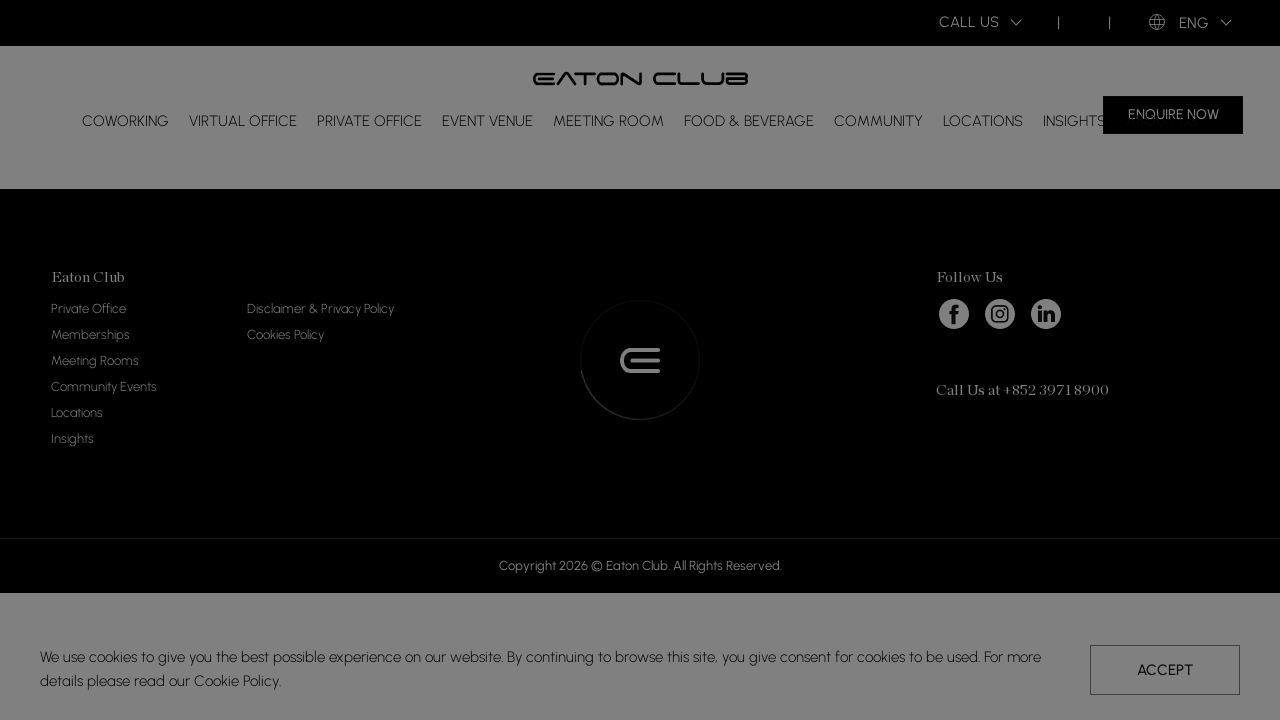

--- FILE ---
content_type: text/html; charset=UTF-8
request_url: https://www.eatonclub.com.hk/en/subscription/thank-you/
body_size: 13738
content:
<!DOCTYPE html> 
<html>
    <head>
        <meta name='robots' content='index, follow, max-image-preview:large, max-snippet:-1, max-video-preview:-1' />
	<style>img:is([sizes="auto" i], [sizes^="auto," i]) { contain-intrinsic-size: 3000px 1500px }</style>
	<link rel="alternate" hreflang="en-hk" href="https://www.eatonclub.com.hk/en/subscription/thank-you/" />
<link rel="alternate" hreflang="zh-hans-cn" href="https://www.eatonclub.com.hk/sc/subscription/thank-you/" />
<link rel="alternate" hreflang="zh-hant-hk" href="https://www.eatonclub.com.hk/tc/subscription/thank-you/" />
<link rel="alternate" hreflang="x-default" href="https://www.eatonclub.com.hk/en/subscription/thank-you/" />

	<!-- This site is optimized with the Yoast SEO Premium plugin v22.1 (Yoast SEO v26.3) - https://yoast.com/wordpress/plugins/seo/ -->
	<meta property="og:locale" content="en_US" />
	<meta property="og:type" content="article" />
	<meta property="og:title" content="Subscription - Thank You" />
	<meta property="og:url" content="https://www.eatonclub.com.hk/en/subscription/thank-you/" />
	<meta property="og:site_name" content="Eaton Club" />
	<meta property="article:publisher" content="https://www.facebook.com/EatonClubHK/" />
	<meta property="article:modified_time" content="2024-03-11T09:30:25+00:00" />
	<meta name="twitter:card" content="summary_large_image" />
	<script type="application/ld+json" class="yoast-schema-graph">{"@context":"https://schema.org","@graph":[{"@type":"WebPage","@id":"https://www.eatonclub.com.hk/en/subscription/thank-you/","url":"https://www.eatonclub.com.hk/en/subscription/thank-you/","name":"Subscription - Thank You - Eaton Club","isPartOf":{"@id":"https://www.eatonclub.com.hk/en/#website"},"datePublished":"2023-08-03T08:57:37+00:00","dateModified":"2024-03-11T09:30:25+00:00","breadcrumb":{"@id":"https://www.eatonclub.com.hk/en/subscription/thank-you/#breadcrumb"},"inLanguage":"en","potentialAction":[{"@type":"ReadAction","target":["https://www.eatonclub.com.hk/en/subscription/thank-you/"]}]},{"@type":"BreadcrumbList","@id":"https://www.eatonclub.com.hk/en/subscription/thank-you/#breadcrumb","itemListElement":[{"@type":"ListItem","position":1,"name":"Home","item":"https://www.eatonclub.com.hk/en/"},{"@type":"ListItem","position":2,"name":"Subscription Form","item":"https://www.eatonclub.com.hk/en/subscription/"},{"@type":"ListItem","position":3,"name":"Subscription &#8211; Thank You"}]},{"@type":"WebSite","@id":"https://www.eatonclub.com.hk/en/#website","url":"https://www.eatonclub.com.hk/en/","name":"Eaton Club","description":"","potentialAction":[{"@type":"SearchAction","target":{"@type":"EntryPoint","urlTemplate":"https://www.eatonclub.com.hk/en/?s={search_term_string}"},"query-input":{"@type":"PropertyValueSpecification","valueRequired":true,"valueName":"search_term_string"}}],"inLanguage":"en"}]}</script>
	<!-- / Yoast SEO Premium plugin. -->


<link rel='dns-prefetch' href='//www.googletagmanager.com' />
<script type="text/javascript">
/* <![CDATA[ */
window._wpemojiSettings = {"baseUrl":"https:\/\/s.w.org\/images\/core\/emoji\/16.0.1\/72x72\/","ext":".png","svgUrl":"https:\/\/s.w.org\/images\/core\/emoji\/16.0.1\/svg\/","svgExt":".svg","source":{"concatemoji":"https:\/\/www.eatonclub.com.hk\/wp-includes\/js\/wp-emoji-release.min.js?ver=6.8.2"}};
/*! This file is auto-generated */
!function(s,n){var o,i,e;function c(e){try{var t={supportTests:e,timestamp:(new Date).valueOf()};sessionStorage.setItem(o,JSON.stringify(t))}catch(e){}}function p(e,t,n){e.clearRect(0,0,e.canvas.width,e.canvas.height),e.fillText(t,0,0);var t=new Uint32Array(e.getImageData(0,0,e.canvas.width,e.canvas.height).data),a=(e.clearRect(0,0,e.canvas.width,e.canvas.height),e.fillText(n,0,0),new Uint32Array(e.getImageData(0,0,e.canvas.width,e.canvas.height).data));return t.every(function(e,t){return e===a[t]})}function u(e,t){e.clearRect(0,0,e.canvas.width,e.canvas.height),e.fillText(t,0,0);for(var n=e.getImageData(16,16,1,1),a=0;a<n.data.length;a++)if(0!==n.data[a])return!1;return!0}function f(e,t,n,a){switch(t){case"flag":return n(e,"\ud83c\udff3\ufe0f\u200d\u26a7\ufe0f","\ud83c\udff3\ufe0f\u200b\u26a7\ufe0f")?!1:!n(e,"\ud83c\udde8\ud83c\uddf6","\ud83c\udde8\u200b\ud83c\uddf6")&&!n(e,"\ud83c\udff4\udb40\udc67\udb40\udc62\udb40\udc65\udb40\udc6e\udb40\udc67\udb40\udc7f","\ud83c\udff4\u200b\udb40\udc67\u200b\udb40\udc62\u200b\udb40\udc65\u200b\udb40\udc6e\u200b\udb40\udc67\u200b\udb40\udc7f");case"emoji":return!a(e,"\ud83e\udedf")}return!1}function g(e,t,n,a){var r="undefined"!=typeof WorkerGlobalScope&&self instanceof WorkerGlobalScope?new OffscreenCanvas(300,150):s.createElement("canvas"),o=r.getContext("2d",{willReadFrequently:!0}),i=(o.textBaseline="top",o.font="600 32px Arial",{});return e.forEach(function(e){i[e]=t(o,e,n,a)}),i}function t(e){var t=s.createElement("script");t.src=e,t.defer=!0,s.head.appendChild(t)}"undefined"!=typeof Promise&&(o="wpEmojiSettingsSupports",i=["flag","emoji"],n.supports={everything:!0,everythingExceptFlag:!0},e=new Promise(function(e){s.addEventListener("DOMContentLoaded",e,{once:!0})}),new Promise(function(t){var n=function(){try{var e=JSON.parse(sessionStorage.getItem(o));if("object"==typeof e&&"number"==typeof e.timestamp&&(new Date).valueOf()<e.timestamp+604800&&"object"==typeof e.supportTests)return e.supportTests}catch(e){}return null}();if(!n){if("undefined"!=typeof Worker&&"undefined"!=typeof OffscreenCanvas&&"undefined"!=typeof URL&&URL.createObjectURL&&"undefined"!=typeof Blob)try{var e="postMessage("+g.toString()+"("+[JSON.stringify(i),f.toString(),p.toString(),u.toString()].join(",")+"));",a=new Blob([e],{type:"text/javascript"}),r=new Worker(URL.createObjectURL(a),{name:"wpTestEmojiSupports"});return void(r.onmessage=function(e){c(n=e.data),r.terminate(),t(n)})}catch(e){}c(n=g(i,f,p,u))}t(n)}).then(function(e){for(var t in e)n.supports[t]=e[t],n.supports.everything=n.supports.everything&&n.supports[t],"flag"!==t&&(n.supports.everythingExceptFlag=n.supports.everythingExceptFlag&&n.supports[t]);n.supports.everythingExceptFlag=n.supports.everythingExceptFlag&&!n.supports.flag,n.DOMReady=!1,n.readyCallback=function(){n.DOMReady=!0}}).then(function(){return e}).then(function(){var e;n.supports.everything||(n.readyCallback(),(e=n.source||{}).concatemoji?t(e.concatemoji):e.wpemoji&&e.twemoji&&(t(e.twemoji),t(e.wpemoji)))}))}((window,document),window._wpemojiSettings);
/* ]]> */
</script>

<style id='wp-emoji-styles-inline-css' type='text/css'>

	img.wp-smiley, img.emoji {
		display: inline !important;
		border: none !important;
		box-shadow: none !important;
		height: 1em !important;
		width: 1em !important;
		margin: 0 0.07em !important;
		vertical-align: -0.1em !important;
		background: none !important;
		padding: 0 !important;
	}
</style>
<link rel='stylesheet' id='wp-block-library-css' href='https://www.eatonclub.com.hk/wp-includes/css/dist/block-library/style.min.css?ver=6.8.2' type='text/css' media='all' />
<style id='classic-theme-styles-inline-css' type='text/css'>
/*! This file is auto-generated */
.wp-block-button__link{color:#fff;background-color:#32373c;border-radius:9999px;box-shadow:none;text-decoration:none;padding:calc(.667em + 2px) calc(1.333em + 2px);font-size:1.125em}.wp-block-file__button{background:#32373c;color:#fff;text-decoration:none}
</style>
<style id='global-styles-inline-css' type='text/css'>
:root{--wp--preset--aspect-ratio--square: 1;--wp--preset--aspect-ratio--4-3: 4/3;--wp--preset--aspect-ratio--3-4: 3/4;--wp--preset--aspect-ratio--3-2: 3/2;--wp--preset--aspect-ratio--2-3: 2/3;--wp--preset--aspect-ratio--16-9: 16/9;--wp--preset--aspect-ratio--9-16: 9/16;--wp--preset--color--black: #000000;--wp--preset--color--cyan-bluish-gray: #abb8c3;--wp--preset--color--white: #ffffff;--wp--preset--color--pale-pink: #f78da7;--wp--preset--color--vivid-red: #cf2e2e;--wp--preset--color--luminous-vivid-orange: #ff6900;--wp--preset--color--luminous-vivid-amber: #fcb900;--wp--preset--color--light-green-cyan: #7bdcb5;--wp--preset--color--vivid-green-cyan: #00d084;--wp--preset--color--pale-cyan-blue: #8ed1fc;--wp--preset--color--vivid-cyan-blue: #0693e3;--wp--preset--color--vivid-purple: #9b51e0;--wp--preset--gradient--vivid-cyan-blue-to-vivid-purple: linear-gradient(135deg,rgba(6,147,227,1) 0%,rgb(155,81,224) 100%);--wp--preset--gradient--light-green-cyan-to-vivid-green-cyan: linear-gradient(135deg,rgb(122,220,180) 0%,rgb(0,208,130) 100%);--wp--preset--gradient--luminous-vivid-amber-to-luminous-vivid-orange: linear-gradient(135deg,rgba(252,185,0,1) 0%,rgba(255,105,0,1) 100%);--wp--preset--gradient--luminous-vivid-orange-to-vivid-red: linear-gradient(135deg,rgba(255,105,0,1) 0%,rgb(207,46,46) 100%);--wp--preset--gradient--very-light-gray-to-cyan-bluish-gray: linear-gradient(135deg,rgb(238,238,238) 0%,rgb(169,184,195) 100%);--wp--preset--gradient--cool-to-warm-spectrum: linear-gradient(135deg,rgb(74,234,220) 0%,rgb(151,120,209) 20%,rgb(207,42,186) 40%,rgb(238,44,130) 60%,rgb(251,105,98) 80%,rgb(254,248,76) 100%);--wp--preset--gradient--blush-light-purple: linear-gradient(135deg,rgb(255,206,236) 0%,rgb(152,150,240) 100%);--wp--preset--gradient--blush-bordeaux: linear-gradient(135deg,rgb(254,205,165) 0%,rgb(254,45,45) 50%,rgb(107,0,62) 100%);--wp--preset--gradient--luminous-dusk: linear-gradient(135deg,rgb(255,203,112) 0%,rgb(199,81,192) 50%,rgb(65,88,208) 100%);--wp--preset--gradient--pale-ocean: linear-gradient(135deg,rgb(255,245,203) 0%,rgb(182,227,212) 50%,rgb(51,167,181) 100%);--wp--preset--gradient--electric-grass: linear-gradient(135deg,rgb(202,248,128) 0%,rgb(113,206,126) 100%);--wp--preset--gradient--midnight: linear-gradient(135deg,rgb(2,3,129) 0%,rgb(40,116,252) 100%);--wp--preset--font-size--small: 13px;--wp--preset--font-size--medium: 20px;--wp--preset--font-size--large: 36px;--wp--preset--font-size--x-large: 42px;--wp--preset--spacing--20: 0.44rem;--wp--preset--spacing--30: 0.67rem;--wp--preset--spacing--40: 1rem;--wp--preset--spacing--50: 1.5rem;--wp--preset--spacing--60: 2.25rem;--wp--preset--spacing--70: 3.38rem;--wp--preset--spacing--80: 5.06rem;--wp--preset--shadow--natural: 6px 6px 9px rgba(0, 0, 0, 0.2);--wp--preset--shadow--deep: 12px 12px 50px rgba(0, 0, 0, 0.4);--wp--preset--shadow--sharp: 6px 6px 0px rgba(0, 0, 0, 0.2);--wp--preset--shadow--outlined: 6px 6px 0px -3px rgba(255, 255, 255, 1), 6px 6px rgba(0, 0, 0, 1);--wp--preset--shadow--crisp: 6px 6px 0px rgba(0, 0, 0, 1);}:where(.is-layout-flex){gap: 0.5em;}:where(.is-layout-grid){gap: 0.5em;}body .is-layout-flex{display: flex;}.is-layout-flex{flex-wrap: wrap;align-items: center;}.is-layout-flex > :is(*, div){margin: 0;}body .is-layout-grid{display: grid;}.is-layout-grid > :is(*, div){margin: 0;}:where(.wp-block-columns.is-layout-flex){gap: 2em;}:where(.wp-block-columns.is-layout-grid){gap: 2em;}:where(.wp-block-post-template.is-layout-flex){gap: 1.25em;}:where(.wp-block-post-template.is-layout-grid){gap: 1.25em;}.has-black-color{color: var(--wp--preset--color--black) !important;}.has-cyan-bluish-gray-color{color: var(--wp--preset--color--cyan-bluish-gray) !important;}.has-white-color{color: var(--wp--preset--color--white) !important;}.has-pale-pink-color{color: var(--wp--preset--color--pale-pink) !important;}.has-vivid-red-color{color: var(--wp--preset--color--vivid-red) !important;}.has-luminous-vivid-orange-color{color: var(--wp--preset--color--luminous-vivid-orange) !important;}.has-luminous-vivid-amber-color{color: var(--wp--preset--color--luminous-vivid-amber) !important;}.has-light-green-cyan-color{color: var(--wp--preset--color--light-green-cyan) !important;}.has-vivid-green-cyan-color{color: var(--wp--preset--color--vivid-green-cyan) !important;}.has-pale-cyan-blue-color{color: var(--wp--preset--color--pale-cyan-blue) !important;}.has-vivid-cyan-blue-color{color: var(--wp--preset--color--vivid-cyan-blue) !important;}.has-vivid-purple-color{color: var(--wp--preset--color--vivid-purple) !important;}.has-black-background-color{background-color: var(--wp--preset--color--black) !important;}.has-cyan-bluish-gray-background-color{background-color: var(--wp--preset--color--cyan-bluish-gray) !important;}.has-white-background-color{background-color: var(--wp--preset--color--white) !important;}.has-pale-pink-background-color{background-color: var(--wp--preset--color--pale-pink) !important;}.has-vivid-red-background-color{background-color: var(--wp--preset--color--vivid-red) !important;}.has-luminous-vivid-orange-background-color{background-color: var(--wp--preset--color--luminous-vivid-orange) !important;}.has-luminous-vivid-amber-background-color{background-color: var(--wp--preset--color--luminous-vivid-amber) !important;}.has-light-green-cyan-background-color{background-color: var(--wp--preset--color--light-green-cyan) !important;}.has-vivid-green-cyan-background-color{background-color: var(--wp--preset--color--vivid-green-cyan) !important;}.has-pale-cyan-blue-background-color{background-color: var(--wp--preset--color--pale-cyan-blue) !important;}.has-vivid-cyan-blue-background-color{background-color: var(--wp--preset--color--vivid-cyan-blue) !important;}.has-vivid-purple-background-color{background-color: var(--wp--preset--color--vivid-purple) !important;}.has-black-border-color{border-color: var(--wp--preset--color--black) !important;}.has-cyan-bluish-gray-border-color{border-color: var(--wp--preset--color--cyan-bluish-gray) !important;}.has-white-border-color{border-color: var(--wp--preset--color--white) !important;}.has-pale-pink-border-color{border-color: var(--wp--preset--color--pale-pink) !important;}.has-vivid-red-border-color{border-color: var(--wp--preset--color--vivid-red) !important;}.has-luminous-vivid-orange-border-color{border-color: var(--wp--preset--color--luminous-vivid-orange) !important;}.has-luminous-vivid-amber-border-color{border-color: var(--wp--preset--color--luminous-vivid-amber) !important;}.has-light-green-cyan-border-color{border-color: var(--wp--preset--color--light-green-cyan) !important;}.has-vivid-green-cyan-border-color{border-color: var(--wp--preset--color--vivid-green-cyan) !important;}.has-pale-cyan-blue-border-color{border-color: var(--wp--preset--color--pale-cyan-blue) !important;}.has-vivid-cyan-blue-border-color{border-color: var(--wp--preset--color--vivid-cyan-blue) !important;}.has-vivid-purple-border-color{border-color: var(--wp--preset--color--vivid-purple) !important;}.has-vivid-cyan-blue-to-vivid-purple-gradient-background{background: var(--wp--preset--gradient--vivid-cyan-blue-to-vivid-purple) !important;}.has-light-green-cyan-to-vivid-green-cyan-gradient-background{background: var(--wp--preset--gradient--light-green-cyan-to-vivid-green-cyan) !important;}.has-luminous-vivid-amber-to-luminous-vivid-orange-gradient-background{background: var(--wp--preset--gradient--luminous-vivid-amber-to-luminous-vivid-orange) !important;}.has-luminous-vivid-orange-to-vivid-red-gradient-background{background: var(--wp--preset--gradient--luminous-vivid-orange-to-vivid-red) !important;}.has-very-light-gray-to-cyan-bluish-gray-gradient-background{background: var(--wp--preset--gradient--very-light-gray-to-cyan-bluish-gray) !important;}.has-cool-to-warm-spectrum-gradient-background{background: var(--wp--preset--gradient--cool-to-warm-spectrum) !important;}.has-blush-light-purple-gradient-background{background: var(--wp--preset--gradient--blush-light-purple) !important;}.has-blush-bordeaux-gradient-background{background: var(--wp--preset--gradient--blush-bordeaux) !important;}.has-luminous-dusk-gradient-background{background: var(--wp--preset--gradient--luminous-dusk) !important;}.has-pale-ocean-gradient-background{background: var(--wp--preset--gradient--pale-ocean) !important;}.has-electric-grass-gradient-background{background: var(--wp--preset--gradient--electric-grass) !important;}.has-midnight-gradient-background{background: var(--wp--preset--gradient--midnight) !important;}.has-small-font-size{font-size: var(--wp--preset--font-size--small) !important;}.has-medium-font-size{font-size: var(--wp--preset--font-size--medium) !important;}.has-large-font-size{font-size: var(--wp--preset--font-size--large) !important;}.has-x-large-font-size{font-size: var(--wp--preset--font-size--x-large) !important;}
:where(.wp-block-post-template.is-layout-flex){gap: 1.25em;}:where(.wp-block-post-template.is-layout-grid){gap: 1.25em;}
:where(.wp-block-columns.is-layout-flex){gap: 2em;}:where(.wp-block-columns.is-layout-grid){gap: 2em;}
:root :where(.wp-block-pullquote){font-size: 1.5em;line-height: 1.6;}
</style>
<script type="text/javascript" id="wpml-cookie-js-extra">
/* <![CDATA[ */
var wpml_cookies = {"wp-wpml_current_language":{"value":"en","expires":1,"path":"\/"}};
var wpml_cookies = {"wp-wpml_current_language":{"value":"en","expires":1,"path":"\/"}};
/* ]]> */
</script>
<script type="text/javascript" src="https://www.eatonclub.com.hk/wp-content/plugins/sitepress-multilingual-cms/res/js/cookies/language-cookie.js?ver=484900" id="wpml-cookie-js" defer="defer" data-wp-strategy="defer"></script>

<!-- Google tag (gtag.js) snippet added by Site Kit -->
<!-- Google Analytics snippet added by Site Kit -->
<script type="text/javascript" src="https://www.googletagmanager.com/gtag/js?id=GT-KTRCRK" id="google_gtagjs-js" async></script>
<script type="text/javascript" id="google_gtagjs-js-after">
/* <![CDATA[ */
window.dataLayer = window.dataLayer || [];function gtag(){dataLayer.push(arguments);}
gtag("set","linker",{"domains":["www.eatonclub.com.hk"]});
gtag("js", new Date());
gtag("set", "developer_id.dZTNiMT", true);
gtag("config", "GT-KTRCRK");
 window._googlesitekit = window._googlesitekit || {}; window._googlesitekit.throttledEvents = []; window._googlesitekit.gtagEvent = (name, data) => { var key = JSON.stringify( { name, data } ); if ( !! window._googlesitekit.throttledEvents[ key ] ) { return; } window._googlesitekit.throttledEvents[ key ] = true; setTimeout( () => { delete window._googlesitekit.throttledEvents[ key ]; }, 5 ); gtag( "event", name, { ...data, event_source: "site-kit" } ); }; 
/* ]]> */
</script>
<link rel="EditURI" type="application/rsd+xml" title="RSD" href="https://www.eatonclub.com.hk/xmlrpc.php?rsd" />
<meta name="generator" content="Site Kit by Google 1.167.0" />    <script src="https://challenges.cloudflare.com/turnstile/v0/api.js" async defer></script>
    <meta name="google-site-verification" content="kW42-2TbIwP5OeUhi2no4FlsMR51SE1OPp_YcThSR2s" /><!-- Google tag (gtag.js) -->
<script async src="https://www.googletagmanager.com/gtag/js?id=AW-868446310"></script>
<script>
  window.dataLayer = window.dataLayer || [];
  function gtag(){dataLayer.push(arguments);}
  gtag('js', new Date());

  gtag('config', 'AW-868446310');
</script><!-- Google Tag Manager -->
<script>(function(w,d,s,l,i){w[l]=w[l]||[];w[l].push({'gtm.start':
new Date().getTime(),event:'gtm.js'});var f=d.getElementsByTagName(s)[0],
j=d.createElement(s),dl=l!='dataLayer'?'&l='+l:'';j.async=true;j.src=
'https://www.googletagmanager.com/gtm.js?id='+i+dl;f.parentNode.insertBefore(j,f);
})(window,document,'script','dataLayer','GTM-KHGW34J');</script>
<!-- End Google Tag Manager -->        <meta http-equiv="content-type" content="text/html; charset=UTF-8">
        <meta http-equiv="Feature-Policy" content="camera=(self), geolocation=(self)">
        <meta http-equiv="Permissions-Policy" content="camera=(self), geolocation=(self)">
        <meta charset="utf-8">
        <meta name="viewport" content="width=device-width, initial-scale=1, minimum-scale=1, maximum-scale=1" />
        <meta property="og:image" content="" />
        <link rel="icon" href="/wp-content/themes/eatonclub/assets/img/favicon.ico" type="image/x-icon"/>
        <title>Subscription - Thank You - Eaton Club</title>
        <link rel="canonical" href="https://www.eatonclub.com.hk/en/subscription/thank-you/">
                <link rel="stylesheet" type="text/css" href="/wp-content/themes/eatonclub/assets/css/bootstrap.min.css?v=202511051013">
        <link rel="stylesheet" type="text/css" href="/wp-content/themes/eatonclub/assets/css/jquery-ui.min.css?v=202511051013">
        <link rel="stylesheet" type="text/css" href="/wp-content/themes/eatonclub/assets/swiper/swiper-bundle.min.css?v=202511051013">
        <link rel="stylesheet" type="text/css" href="/wp-content/themes/eatonclub/assets/css/common.css?v=202511051013">
                <script type="text/javascript" src="/wp-content/themes/eatonclub/assets/js/jquery-3.6.1.min.js"></script>
        <script type="text/javascript" src="/wp-content/themes/eatonclub/assets/js/bootstrap.min.js"></script>
        <!--<script type="text/javascript" src="/wp-content/themes/eatonclub/assets/js/bootstrap-datepicker.js?v=202511051013"></script>-->
        <script type="text/javascript" src="/wp-content/themes/eatonclub/assets/js/moment.min.js?v=202511051013"></script>
        <script type="text/javascript" src="/wp-content/themes/eatonclub/assets/js/jquery-ui.min.js?v=202511051013"></script>
        <script type="text/javascript" src="/wp-content/themes/eatonclub/assets/js/jquery.ui.touch-punch.min.js"></script>
        <script type="text/javascript" src="/wp-content/themes/eatonclub/assets/swiper/swiper-bundle.min.js"></script>
        <script src="/wp-content/themes/eatonclub/assets/js/common.js?v=202511051013"></script>
        
                    <!-- LINKEDIN CODE START -->
            <script type="text/javascript">
            _linkedin_partner_id = "6516100";
            window._linkedin_data_partner_ids = window._linkedin_data_partner_ids || [];
            window._linkedin_data_partner_ids.push(_linkedin_partner_id);
            </script><script type="text/javascript">
            (function(l) {
            if (!l){window.lintrk = function(a,b){window.lintrk.q.push([a,b])};
            window.lintrk.q=[]}
            var s = document.getElementsByTagName("script")[0];
            var b = document.createElement("script");
            b.type = "text/javascript";b.async = true;
            b.src = "https://snap.licdn.com/li.lms-analytics/insight.min.js";
            s.parentNode.insertBefore(b, s);})(window.lintrk);
            </script>
            <noscript>
            <img height="1" width="1" style="display:none;" alt="" src="https://px.ads.linkedin.com/collect/?pid=6516100&fmt=gif" />
            </noscript>
            <!-- LINKEDIN CODE ENDED -->


            <!-- Meta Pixel Code -->
            <script>
            !function(f,b,e,v,n,t,s)
            {if(f.fbq)return;n=f.fbq=function(){n.callMethod?
            n.callMethod.apply(n,arguments):n.queue.push(arguments)};
            if(!f._fbq)f._fbq=n;n.push=n;n.loaded=!0;n.version='2.0';
            n.queue=[];t=b.createElement(e);t.async=!0;
            t.src=v;s=b.getElementsByTagName(e)[0];
            s.parentNode.insertBefore(t,s)}(window, document,'script',
            'https://connect.facebook.net/en_US/fbevents.js');
            fbq('init', '1061572115547572');
            fbq('track', 'PageView');
            </script>
            <noscript><img height="1" width="1" style="display:none"
            src="https://www.facebook.com/tr?id=1061572115547572&ev=PageView&noscript=1"
            /></noscript>
            <!-- End Meta Pixel Code -->

            <script type="text/javascript">
            document.addEventListener('DOMContentLoaded', function() {
                const subscribeButton = document.querySelector('.btn-subscribe');
                if (subscribeButton) {
                    document.querySelector('.btn-subscribe').addEventListener('click', function() {
                        window.lintrk = window.lintrk || [];
                        lintrk('track', { conversion_id: '17395924', event: 'Subscribe' });

                        fbq('track', 'Subscribe');
                    });
                }
            });
            </script>
            </head>
    <body>
        <div class="loader-wrap" style="display:none;">
            <div class="vertical-centered-box">
              <div class="content">
                <div class="loader-circle"></div>
                <div class="loader-line-mask">
                  <div class="loader-line"></div>
                </div>
                <img src="/wp-content/themes/eatonclub/assets/img/logo_icon_plain.png" alt="Eaton Club">
              </div>
            </div>
            <div class="loader"></div>
	</div>
        <div class="modal-wrapper" style="display:none;">
            <div class="modal-container-border">
                <div class="modal-container">
                    <div class="btn-close"></div>
                    <div class="modal-content">
                        <div class="title"></div>
                        <p></p>
                        <!--<div class="btn-wrapper">
                            <a href="javascript:;">
                                <div class="button"></div>
                            </a>
                        </div>-->
                    </div>
                </div>
            </div>
            <div class="bg-modal"></div>
        </div>
        <div class="modal-gallery-wrapper" style="display:none;">
            <div class="btn-close mobile-display"></div>
            <div class="modal-gallery-container-border">
                <div class="modal-gallery-container">
                    <div class="btn-close desktop-display"></div>
                    <div class="modal-gallery-content">
                    </div>
                </div>
            </div>
            <div class="bg-modal"></div>
        </div>
        <div class="header-wrapper">
                        <div class="tool-bar-wrapper desktop-display">
                <div class="tool-bar-container fright">
                                        <div class="fleft call-us-wrapper">
                        <div class="call-us-container">
                            <a href="javascript:;">CALL US</a>
                            <div class="arrow-down"></div>
                        </div>
                        <div class="call-us-pool-wrapper" style="display:none;">
                                                            <div class="align-l">Office rental & event booking <a href="tel:+85239718900"> <br>+852 3971 8900</a></br></div>
                                                            <div class="align-l">Central lounge <a href="tel:+85239718999"> <br>+852 3971 8999</a> </br></div>
                                                    </div>
                    </div>
                    <div class="fleft seperater">|</div>
                                        <div class="fleft logged-out no-display"><a href="/en/login/">Log In</a> / <a href="/en/member-registration/">Join Us</a></div>
                    <div class="fleft logged-in no-display">
                        <div class="fleft accounts-wrapper">
                            <div class="current-account-container">
                                <a href="javascript:;"><div class="current-account-name"></div></a>
                                <div class="arrow-down"></div>
                            </div>
                            <div class="accounts-submenu-wrapper" style="display:none;">
                                <div class="all-accounts-wrapper"></div>
                            </div>
                        </div>
                        <div class="fleft seperater">|</div>
                        <div class="account-wrapper">
                            <div class="account-container">
                                <a href="/en/my-account/">My Account</a>
                                <div class="arrow-down"></div>
                            </div>
                            <div class="account-submenu-wrapper" style="display:none;">
                                                                <div class="menu-my-account-container"><ul id="menu-my-account" class="menu-my-account"><li id="menu-item-10761" class="menu-item menu-item-type-post_type menu-item-object-page menu-item-10761"><a href="https://www.eatonclub.com.hk/en/my-account/">My Account Overview</a></li>
<li id="menu-item-10720" class="menu-item menu-item-type-post_type menu-item-object-page menu-item-10720"><a href="https://www.eatonclub.com.hk/en/my-account/my-subscription-plan/">My Subscription Plan</a></li>
<li id="menu-item-8466" class="menu-item menu-item-type-post_type menu-item-object-page menu-item-8466"><a href="https://www.eatonclub.com.hk/en/my-account/my-room-reservations/">My Room Reservations</a></li>
<li id="menu-item-15203" class="menu-item menu-item-type-post_type menu-item-object-page menu-item-15203"><a href="https://www.eatonclub.com.hk/en/my-account/my-events/">My Events</a></li>
<li id="menu-item-10552" class="menu-item menu-item-type-post_type menu-item-object-page menu-item-10552"><a href="https://www.eatonclub.com.hk/en/my-account/my-profile/">My Profile</a></li>
<li id="menu-item-8473" class="menu-item menu-item-type-post_type menu-item-object-page menu-item-8473"><a href="https://www.eatonclub.com.hk/en/my-account/change-password/">Change Password</a></li>
<li id="menu-item-7683" class="menu-item menu-item-type-post_type menu-item-object-page menu-item-7683"><a href="https://www.eatonclub.com.hk/en/logout/">Logout</a></li>
</ul></div>                                <!--<a href="/en/logout/">Logout</a>-->
                            </div>
                        </div>
                        <div class="clear"></div>
                    </div>
                    <div class="fleft seperater">|</div>
                    <div class="fleft lang-wrapper">
                        <div class="lang-container">
                            <a href="javascript:;" class="btn-change-lang">
                                <div class="current-lang-wrapper">
                                    <div class="icon-language"></div>
                                    <div class="current-lang">ENG </div>
                                    <div class="arrow-down"></div>
                                </div>
                            </a>
                            <div class="lang-pool-wrapper" style="display:none;">
                                <a href="javascript:changeLanguage('en');" class="btn-lang-en"><div class="">ENG</div></a>
                                <a href="javascript:changeLanguage('tc');" class="btn-lang-tc"><div class="">繁</div></a>
                                <a href="javascript:changeLanguage('sc');" class="btn-lang-sc"><div class="">简</div></a>
                            </div>
                        </div>
                    </div>
                    <div class="clear"></div>
                </div>
                <div class="clear"></div>
            </div>
            <div class="logo-wrapper">
                <a href="/en/">
                    <div class="logo"></div>
                    <!--<img src="/wp-content/themes/eatonclub/assets/img/logo.png" alt="eaton club logo" class="logo" />-->
                </a>
                <div class="mobile-menu-wrapper mobile-display">
                    <a href="javascript:;">
                        <div class="mobile-menu-container">
                            <div class="icon-menu"></div>
                        </div>
                    </a>
                </div>
                <div class="menu-btn-wrapper mobile-display">
                    <a href="javascript:;" class="btn-menu">
                        <div class="menu-btn-container">
                            <div class="icon-menu"></div>
                        </div>
                    </a>
                </div>
                            </div>
            <div class="menu-wrapper" style="display:none;">
                <div class="btn-wrapper enquire-now-container desktop-display">
                    <a href="/en/enquiry-now/" class="btn-enquire-now">
                        <div class="button">Enquire Now</div>
                    </a>
                </div>
                <div class="menu-container">
                    <div class="mobile-display">
                        <div class="home-wrapper">
                            <a href="/en/" class="btn-home"><div class="icon-home-wrapper"><div class="icon icon-home"></div></div></a>
                            <a href="javascript:;" class="btn-close"><div class="icon-close-wrapper"><div class="icon icon-close"></div></div></a>
                        </div>
                    </div>
                    <div class="menu-scroll">
                        <div class="mobile-display">
                            <div class="lang-wrapper">
                                <div class="icon-language"></div>
                                <a href="javascript:changeLanguage('en');"><div>ENG</div></a> | <a href="javascript:changeLanguage('tc');"><div>繁</div></a> | <a href="javascript:changeLanguage('sc');"><div>简</div></a>
                            </div>
                            
                                                        <div class="menu-header-menu-container call-us-container">
                                <ul id="menu-header-menu" class="menu-header-menu">
                                    <li id="menu-item" class="menu-item menu-item-type-custom menu-item-object-custom menu-item-has-children"><a><div>CALL US</div></a>
                                        <ul class="sub-menu">
                                                                                            <li id="menu-item"><div>Office rental & event booking <a href="tel:+85239718900"> <br>+852 3971 8900</a></br></div></li>
                                                                                            <li id="menu-item"><div>Central lounge <a href="tel:+85239718999"> <br>+852 3971 8999</a> </br></div></li>
                                                                                    </ul>
                                    </li>
                                </ul>
                            </div>
                            
                            <div class="btn-wrapper enquire-now-container">
                                <a href="/en/enquiry-now/" class="btn-enquire-now">
                                    <div class="button">Enquire Now</div>
                                </a>
                            </div>
                            <div class="signin-wrapper logged-out no-display">
                                <a href="/en/login/">Log In</a> / <a href="/en/member-registration/">Join Us</a>
                            </div>
                            <div class="menu-my-accounts-mobile no-display logged-in">
                                <ul class="menu-all-accounts-mobile">
                                    <li class="menu-item-has-children">
                                        <a href="javascript:;"><div class="current-account-name">Switch Account</div></a>
                                        <div class="all-accounts-wrapper"></div>
                                    </li>
                                </ul>
                            </div>
                            <div class="menu-my-account-mobile-container"><ul id="menu-my-account-mobile" class="menu-my-account-mobile no-display logged-in"><li id="menu-item-2382" class="menu-item menu-item-type-custom menu-item-object-custom menu-item-has-children menu-item-2382"><a><div>My Account</div></a>
<ul class="sub-menu">
	<li id="menu-item-10762" class="menu-item menu-item-type-post_type menu-item-object-page menu-item-10762"><a href="https://www.eatonclub.com.hk/en/my-account/"><div>My Account Overview</div></a></li>
	<li id="menu-item-10719" class="menu-item menu-item-type-post_type menu-item-object-page menu-item-10719"><a href="https://www.eatonclub.com.hk/en/my-account/my-subscription-plan/"><div>My Subscription Plan</div></a></li>
	<li id="menu-item-8468" class="menu-item menu-item-type-post_type menu-item-object-page menu-item-8468"><a href="https://www.eatonclub.com.hk/en/my-account/my-room-reservations/"><div>My Room Reservations</div></a></li>
	<li id="menu-item-15204" class="menu-item menu-item-type-post_type menu-item-object-page menu-item-15204"><a href="https://www.eatonclub.com.hk/en/my-account/my-events/"><div>My Events</div></a></li>
	<li id="menu-item-10553" class="menu-item menu-item-type-post_type menu-item-object-page menu-item-10553"><a href="https://www.eatonclub.com.hk/en/my-account/my-profile/"><div>My Profile</div></a></li>
	<li id="menu-item-8474" class="menu-item menu-item-type-post_type menu-item-object-page menu-item-8474"><a href="https://www.eatonclub.com.hk/en/my-account/change-password/"><div>Change Password</div></a></li>
	<li id="menu-item-7684" class="menu-item menu-item-type-post_type menu-item-object-page menu-item-7684"><a href="https://www.eatonclub.com.hk/en/logout/"><div>Logout</div></a></li>
</ul>
</li>
</ul></div> 
                        </div>
                        <div class="menu-header-menu-container"><ul id="menu-header-menu" class="menu-header-menu"><li id="menu-item-2278" class="menu-item menu-item-type-post_type menu-item-object-page menu-item-has-children menu-item-2278"><a href="https://www.eatonclub.com.hk/en/coworking-membership/"><div>Coworking</div></a>
<ul class="sub-menu">
	<li id="menu-item-2035" class="menu-item menu-item-type-post_type menu-item-object-page menu-item-2035"><a href="https://www.eatonclub.com.hk/en/coworking-membership/dedicated-desk/"><div>Dedicated Desk</div></a></li>
	<li id="menu-item-2034" class="menu-item menu-item-type-post_type menu-item-object-page menu-item-2034"><a href="https://www.eatonclub.com.hk/en/coworking-membership/lifestyle-coworking/"><div>Lifestyle Coworking</div></a></li>
	<li id="menu-item-2033" class="menu-item menu-item-type-post_type menu-item-object-page menu-item-2033"><a href="https://www.eatonclub.com.hk/en/coworking-membership/day-office/"><div>Day Office</div></a></li>
	<li id="menu-item-2032" class="menu-item menu-item-type-post_type menu-item-object-page menu-item-2032"><a href="https://www.eatonclub.com.hk/en/coworking-membership/day-pass/"><div>Day Pass</div></a></li>
</ul>
</li>
<li id="menu-item-2279" class="menu-item menu-item-type-post_type menu-item-object-page menu-item-has-children menu-item-2279"><a href="https://www.eatonclub.com.hk/en/virtual-office-membership/"><div>Virtual Office</div></a>
<ul class="sub-menu">
	<li id="menu-item-2127" class="menu-item menu-item-type-post_type menu-item-object-page menu-item-2127"><a href="https://www.eatonclub.com.hk/en/virtual-office-membership/business-address-communications/"><div>Business Address &amp; Communications</div></a></li>
	<li id="menu-item-2126" class="menu-item menu-item-type-post_type menu-item-object-page menu-item-2126"><a href="https://www.eatonclub.com.hk/en/virtual-office-membership/business-communications/"><div>Business Communications</div></a></li>
	<li id="menu-item-2125" class="menu-item menu-item-type-post_type menu-item-object-page menu-item-2125"><a href="https://www.eatonclub.com.hk/en/virtual-office-membership/business-address/"><div>Business Address</div></a></li>
</ul>
</li>
<li id="menu-item-642" class="menu-item menu-item-type-post_type menu-item-object-page menu-item-642"><a href="https://www.eatonclub.com.hk/en/private-office/"><div>Private Office</div></a></li>
<li id="menu-item-8200" class="menu-item menu-item-type-post_type menu-item-object-page menu-item-8200"><a href="https://www.eatonclub.com.hk/en/eventspace/"><div>Event Venue</div></a></li>
<li id="menu-item-8193" class="menu-item menu-item-type-post_type menu-item-object-page menu-item-has-children menu-item-8193"><a href="https://www.eatonclub.com.hk/en/meetingroom/"><div>Meeting Room</div></a>
<ul class="sub-menu">
	<li id="menu-item-13553" class="menu-item menu-item-type-post_type menu-item-object-page menu-item-13553"><a href="https://www.eatonclub.com.hk/en/rooms/"><div>Meeting Rooms Booking</div></a></li>
</ul>
</li>
<li id="menu-item-15619" class="menu-item menu-item-type-post_type menu-item-object-page menu-item-15619"><a href="https://www.eatonclub.com.hk/en/food-and-beverage/"><div>Food &amp; Beverage</div></a></li>
<li id="menu-item-976" class="menu-item menu-item-type-post_type menu-item-object-page menu-item-976"><a href="https://www.eatonclub.com.hk/en/community/"><div>Community</div></a></li>
<li id="menu-item-671" class="menu-item menu-item-type-post_type menu-item-object-page menu-item-has-children menu-item-671"><a href="https://www.eatonclub.com.hk/en/centres/"><div>Locations</div></a>
<ul class="sub-menu">
	<li id="menu-item-706" class="menu-item menu-item-type-post_type menu-item-object-page menu-item-706"><a href="https://www.eatonclub.com.hk/en/centres/central/"><div>Central</div></a></li>
	<li id="menu-item-707" class="menu-item menu-item-type-post_type menu-item-object-page menu-item-707"><a href="https://www.eatonclub.com.hk/en/centres/wan-chai/"><div>Wan Chai</div></a></li>
	<li id="menu-item-705" class="menu-item menu-item-type-post_type menu-item-object-page menu-item-705"><a href="https://www.eatonclub.com.hk/en/centres/kowloon/"><div>Kowloon</div></a></li>
</ul>
</li>
<li id="menu-item-1260" class="menu-item menu-item-type-post_type menu-item-object-page menu-item-1260"><a href="https://www.eatonclub.com.hk/en/insights/"><div>Insights</div></a></li>
<li id="menu-item-672" class="menu-item menu-item-type-post_type menu-item-object-page menu-item-672"><a href="https://www.eatonclub.com.hk/en/about-us/"><div>About Us</div></a></li>
</ul></div> 
                        <!--<ul class="clearfix">
                            <li><a href="javascript:;"><div>Private Office</div></a></li>
                            <li><a href="javascript:;"><div>Memberships</div></a></li>
                            <li><a href="javascript:;"><div>Meeting & Events</div></a></li>
                            <li><a href="javascript:;"><div>Community</div></a></li>
                            <li><a href="javascript:;"><div>Locations</div></a></li>
                            <li><a href="javascript:;"><div>Insights</div></a></li>
                            <li><a href="javascript:;"><div>About Us</div></a></li>
                        </ul>-->
                    </div>
                </div>
            </div>
        </div>
        <div class="header-wrapper-bg"></div>
        


<script type="text/javascript">
document.querySelector('.btn-submit').addEventListener('click', function() {
    if (window.location.pathname.includes('/subscription/payment/')) {
        window.lintrk = window.lintrk || [];
        lintrk('track', { conversion_id: '17395948', event: 'Submit Application' });
    }
});
fbq('track', 'SubmitApplication', {
    content_name: 'Subscription Success',
    content_category: 'Membership'
});
    </script>

                                <script type="text/javascript" src="/wp-content/themes/eatonclub/assets/js/page/subscription-thank-you.js?v=202511051013"></script>
                
<div class="content-wrapper thank-you">
    <!-- FAIL RESULT START -->
    <div class="result-fail no-display">
        <div class="w586 form-wrapper w-full p-b-30">
            <div class="symbol fail"></div>
            <h3 class="align-c margin-b-10">Sorry! Your payment was failed. </h3>
                            <p class="align-c m-margin-b-30">Please try again later. Thank you!</p>
                        <div class="clear"></div>
        </div>
        <div class="clear"></div>
        
        <div class="w888 form-wrapper w-full">
            <div class="btn-wrapper align-c p-lr-20">
                                <a href="/en/" class="btn-home">
                        <div class="button m-w-full default">
                            BACK TO HOME                        </div>
                    </a>
                        </div>
            <div class="clear"></div>
        </div>
    </div>
    <!-- FAIL RESULT END -->
    
    <!-- SUCCESS RESULT START -->
    <div class="result-success no-display">
        <div class="w586 form-wrapper w-full p-b-30">
            <div class="symbol success"></div>
            <h3 class="align-c margin-b-10">Your subscription has been submitted successfully</h3>
            <p class="align-c m-margin-b-30"></p>
            <div class="clear"></div>
        </div>
        <div class="clear"></div>

        <div class="w888 form-wrapper w-full">
                            <div class="monthly-plans no-display">
                    <div class="registration-details form-shadow">
                        <h3 class="align-c margin-b-10">Member Subscription Details</h3>
                        <div class="ref-no-wrapper align-c margin-b-30">Ref Number : <span class="ref-no semibold"></span></div>
                        <div class="table-wrapper">
                                                            <div class="table-header">
                                    Member Subscription Details                                </div>
                                                                <div class="table-row line member_subscription_details">
                                                                                        <div class="table-title">
                                                Subscription Plan                                            </div>
                                            <div class="table-content td-subscription_plan default">
                                                                                                        <div class="subscription_plan">
                                                                                                                    </div>
                                                                                                <!--<div><span class="semibold">Virtual Office - Business Address & Communications</span></div>
                                                <div><div class="address">Central Centre</div></div>
                                                <div><div class="openinghours">Central Centre</div></div>-->
                                            </div>
                                                                            </div>
                                                                <div class="table-row  member_subscription_details">
                                                                                        <div class="table-title">
                                                Payment Duration                                            </div>
                                            <div class="table-content td-payment_duration default">
                                                                                                        <div class="payment_duration">
                                                                                                                    </div>
                                                                                                <!--<div><span class="semibold">Virtual Office - Business Address & Communications</span></div>
                                                <div><div class="address">Central Centre</div></div>
                                                <div><div class="openinghours">Central Centre</div></div>-->
                                            </div>
                                                                            </div>
                                                            <!--<div class="table-row line">
                                <div class="table-title">
                                    Select Date
                                </div>
                                <div class="table-content">
                                    <div><span class="semibold">17 Dec 2023</span></div>
                                </div>
                            </div>
                            <div class="table-row">
                                <div class="table-title">
                                    Paid with
                                </div>
                                <div class="table-content">
                                    <div><span class="semibold">Credit Card</span></div>
                                    Purchase Time : 15/12/2023 12:30
                                </div>
                            </div>
                            <div class="table-row line">
                                <div class="table-title">
                                    Event Registration Details
                                </div>
                                <div class="table-content">
                                    <div><span class="semibold">Ms. Janice Chan</span></div>
                                    <div>janice_chan123@gmail.com</div>
                                    <div>(852) 9876 5432</div>
                                </div>
                            </div>-->
                                                            <div class="table-header">
                                    What You Need to Prepare                                </div>
                                                                <div class="table-row line what_you_need_to_prepare">
                                                                                        <div class="table-content w-full">
                                                <div class="ol-list">
                                                                                                        <div class="list-li">
                                                        <div class="no-circle">1</div>
                                                        <div class="list-content">Please prepare the below list of items </div>
                                                    </div>
                                                                                                        <div class="list-li">
                                                        <div class="no-circle">2</div>
                                                        <div class="list-content">All Item(s) send to <a href="/cdn-cgi/l/email-protection#9af3f4fcf5dafffbeef5f4f9f6eff8b4f9f5f7b4f2f1"><span class="__cf_email__" data-cfemail="f990979f96b99c988d96979a958c9bd79a9694d79192">[email&#160;protected]</span></a></div>
                                                    </div>
                                                                                                        <div class="list-li">
                                                        <div class="no-circle">3</div>
                                                        <div class="list-content">Our Client Experience Team will contact you for futher process</div>
                                                    </div>
                                                                                                    </div>
                                            </div>
                                                                            </div>
                                                                <div class="table-row  what_you_need_to_prepare">
                                                                                        <div class="table-title">
                                                Required Document                                            </div>
                                            <div class="table-content td-required_document align-l">
                                                                                                        <div class="required_document">
                                                            Business Registration (BR)<br>
Certificate of Incorporation (CI)<br>
Annual Return (AR)<br>
Sanction Screening<br>
Risk Assessment Forms<br>
Know Your Client Forms (KYC)<br>
Articles of Association (M&A)<br>
Financial Statement<br>
Copy of identification (ID or Passport)<br>
Address Proof<br>
Organisation Chart<br>                                                        </div>
                                                                                                <!--<div><span class="semibold">Virtual Office - Business Address & Communications</span></div>
                                                <div><div class="address">Central Centre</div></div>
                                                <div><div class="openinghours">Central Centre</div></div>-->
                                            </div>
                                                                            </div>
                                                            <!--<div class="table-row line">
                                <div class="table-title">
                                    Select Date
                                </div>
                                <div class="table-content">
                                    <div><span class="semibold">17 Dec 2023</span></div>
                                </div>
                            </div>
                            <div class="table-row">
                                <div class="table-title">
                                    Paid with
                                </div>
                                <div class="table-content">
                                    <div><span class="semibold">Credit Card</span></div>
                                    Purchase Time : 15/12/2023 12:30
                                </div>
                            </div>
                            <div class="table-row line">
                                <div class="table-title">
                                    Event Registration Details
                                </div>
                                <div class="table-content">
                                    <div><span class="semibold">Ms. Janice Chan</span></div>
                                    <div>janice_chan123@gmail.com</div>
                                    <div>(852) 9876 5432</div>
                                </div>
                            </div>-->
                                    <!--                    <div class="table-header">
                                What You Need to Prepare
                            </div>
                            <div class="table-row line">
                                <div class="table-content w-full">
                                    <div class="ol-list">
                                        <div class="list-li">
                                            <div class="no-circle">1</div>
                                            <div class="list-content">Please prepare the below list of items and fill in the  ‘Know Your Client’ (KYC) Form</div>
                                        </div>
                                        <div class="list-li">
                                            <div class="no-circle">2</div>
                                            <div class="list-content">All Item(s) send to <a href="mailto:info@eatonclub.com.hk">info@eatonclub.com.hk</a></div>
                                        </div>
                                        <div class="list-li">
                                            <div class="no-circle">3</div>
                                            <div class="list-content">Our Client Experience Team will contact you for futher process</div>
                                        </div>
                                    </div>
                                </div>
                            </div>
                            <div class="table-row line">
                                <div class="table-title">
                                    Know Your Client (KYC) Form
                                </div>
                                <div class="table-content">
                                    <div class="btn-wrapper">
                                        <a href="javascript:;">
                                            <div class="button">DOWNLOAD</div>
                                        </a>
                                    </div>
                                </div>
                            </div>
                            <div class="table-row">
                                <div class="table-title">
                                    Select Date
                                </div>
                                <div class="table-content">
                                    <div>
                                        Doc name. Doc name. Doc name<br/>
                                        Doc name. Doc name. Doc name<br/>
                                        Doc name. Doc name. Doc name<br/>
                                        Doc name. Doc name. Doc name
                                    </div>
                                </div>
                            </div>-->
                        </div>
                    </div>
                </div>
                            <div class="daily-plans no-display">
                    <div class="registration-details form-shadow">
                        <h3 class="align-c margin-b-10">Member Subscription Details</h3>
                        <div class="ref-no-wrapper align-c margin-b-30">Ref Number : <span class="ref-no semibold"></span></div>
                        <div class="table-wrapper">
                                                            <div class="table-header">
                                    Member Subscription Details                                </div>
                                                                <div class="table-row line member_subscription_details">
                                                                                        <div class="table-title">
                                                Subscription Plan                                            </div>
                                            <div class="table-content td-subscription_plan default">
                                                                                                        <div class="subscription_plan">
                                                                                                                    </div>
                                                                                                <!--<div><span class="semibold">Virtual Office - Business Address & Communications</span></div>
                                                <div><div class="address">Central Centre</div></div>
                                                <div><div class="openinghours">Central Centre</div></div>-->
                                            </div>
                                                                            </div>
                                                                <div class="table-row line member_subscription_details">
                                                                                        <div class="table-title">
                                                Selected Date                                            </div>
                                            <div class="table-content td-estimated_date default">
                                                                                                        <div class="estimated_date">
                                                                                                                    </div>
                                                                                                <!--<div><span class="semibold">Virtual Office - Business Address & Communications</span></div>
                                                <div><div class="address">Central Centre</div></div>
                                                <div><div class="openinghours">Central Centre</div></div>-->
                                            </div>
                                                                            </div>
                                                                <div class="table-row line member_subscription_details">
                                                                                        <div class="table-title">
                                                Total Amount                                            </div>
                                            <div class="table-content td-total default">
                                                                                                        <div class="total">
                                                                                                                    </div>
                                                                                                <!--<div><span class="semibold">Virtual Office - Business Address & Communications</span></div>
                                                <div><div class="address">Central Centre</div></div>
                                                <div><div class="openinghours">Central Centre</div></div>-->
                                            </div>
                                                                            </div>
                                                                <div class="table-row  member_subscription_details">
                                                                                        <div class="table-title">
                                                Paid With                                            </div>
                                            <div class="table-content td-paid_with default">
                                                                                                        <div class="paid_with">
                                                                                                                    </div>
                                                                                                <!--<div><span class="semibold">Virtual Office - Business Address & Communications</span></div>
                                                <div><div class="address">Central Centre</div></div>
                                                <div><div class="openinghours">Central Centre</div></div>-->
                                            </div>
                                                                            </div>
                                                            <!--<div class="table-row line">
                                <div class="table-title">
                                    Select Date
                                </div>
                                <div class="table-content">
                                    <div><span class="semibold">17 Dec 2023</span></div>
                                </div>
                            </div>
                            <div class="table-row">
                                <div class="table-title">
                                    Paid with
                                </div>
                                <div class="table-content">
                                    <div><span class="semibold">Credit Card</span></div>
                                    Purchase Time : 15/12/2023 12:30
                                </div>
                            </div>
                            <div class="table-row line">
                                <div class="table-title">
                                    Event Registration Details
                                </div>
                                <div class="table-content">
                                    <div><span class="semibold">Ms. Janice Chan</span></div>
                                    <div>janice_chan123@gmail.com</div>
                                    <div>(852) 9876 5432</div>
                                </div>
                            </div>-->
                                                            <div class="table-header">
                                    Billing Details                                </div>
                                                                <div class="table-row  billing_details">
                                                                                        <div class="table-title">
                                                Billing Info                                            </div>
                                            <div class="table-content td-billing_info default">
                                                                                                        <div class="billing_info">
                                                                                                                    </div>
                                                                                                <!--<div><span class="semibold">Virtual Office - Business Address & Communications</span></div>
                                                <div><div class="address">Central Centre</div></div>
                                                <div><div class="openinghours">Central Centre</div></div>-->
                                            </div>
                                                                            </div>
                                                            <!--<div class="table-row line">
                                <div class="table-title">
                                    Select Date
                                </div>
                                <div class="table-content">
                                    <div><span class="semibold">17 Dec 2023</span></div>
                                </div>
                            </div>
                            <div class="table-row">
                                <div class="table-title">
                                    Paid with
                                </div>
                                <div class="table-content">
                                    <div><span class="semibold">Credit Card</span></div>
                                    Purchase Time : 15/12/2023 12:30
                                </div>
                            </div>
                            <div class="table-row line">
                                <div class="table-title">
                                    Event Registration Details
                                </div>
                                <div class="table-content">
                                    <div><span class="semibold">Ms. Janice Chan</span></div>
                                    <div>janice_chan123@gmail.com</div>
                                    <div>(852) 9876 5432</div>
                                </div>
                            </div>-->
                                    <!--                    <div class="table-header">
                                What You Need to Prepare
                            </div>
                            <div class="table-row line">
                                <div class="table-content w-full">
                                    <div class="ol-list">
                                        <div class="list-li">
                                            <div class="no-circle">1</div>
                                            <div class="list-content">Please prepare the below list of items and fill in the  ‘Know Your Client’ (KYC) Form</div>
                                        </div>
                                        <div class="list-li">
                                            <div class="no-circle">2</div>
                                            <div class="list-content">All Item(s) send to <a href="mailto:info@eatonclub.com.hk">info@eatonclub.com.hk</a></div>
                                        </div>
                                        <div class="list-li">
                                            <div class="no-circle">3</div>
                                            <div class="list-content">Our Client Experience Team will contact you for futher process</div>
                                        </div>
                                    </div>
                                </div>
                            </div>
                            <div class="table-row line">
                                <div class="table-title">
                                    Know Your Client (KYC) Form
                                </div>
                                <div class="table-content">
                                    <div class="btn-wrapper">
                                        <a href="javascript:;">
                                            <div class="button">DOWNLOAD</div>
                                        </a>
                                    </div>
                                </div>
                            </div>
                            <div class="table-row">
                                <div class="table-title">
                                    Select Date
                                </div>
                                <div class="table-content">
                                    <div>
                                        Doc name. Doc name. Doc name<br/>
                                        Doc name. Doc name. Doc name<br/>
                                        Doc name. Doc name. Doc name<br/>
                                        Doc name. Doc name. Doc name
                                    </div>
                                </div>
                            </div>-->
                        </div>
                    </div>
                </div>
            
                <div class="btn-wrapper align-c p-lr-20">
                                        <a href="/en/" class="btn-home">
                            <div class="button m-w-full default">
                                BACK TO HOME                            </div>
                        </a>
                                </div>
            <div class="clear"></div>
        </div>
        <div class="clear"></div>
    </div>
    <!-- SUCCESS sRESULT END -->
</div>

<div class="no-display" id="payment-type">
    <div data-name="Credit Card">Credit Card</div>
    <div data-name="Alipay">Alipay</div>
</div>


<div id="location-details" class="no-display">
            <div class="kowloon kowloon kowloon_centre">
            <div class="title">Kowloon Centre</div>
            <div class="address">Level 5 & 48 & 49, Langham Place Office Tower, 8 Argyle Street, Mongkok, Kowloon</div>
            <div class="telephone">(852) 2946 9888</div>
            <div class="opening_hours">9:00am-6:00pm</div>
        </div>
            <div class="central central central_centre">
            <div class="title">Central Centre</div>
            <div class="address">Level 5 & 10, Champion Tower, Three Garden Road, Central</div>
            <div class="telephone">(852) 2121 3600</div>
            <div class="opening_hours">9:00am-6:00pm</div>
        </div>
            <div class="wan-chai wan_chai wan_chai_centre">
            <div class="title">Wan Chai Centre</div>
            <div class="address">Level 3, Great Eagle Centre, 23 Harbour Road, Wan Chai</div>
            <div class="telephone">(852) 2103 6500</div>
            <div class="opening_hours">9:00am-6:00pm</div>
        </div>
    </div>



    
<div class="cookie-wrapper" style="display:none;">
    <div class="cookie-container">
         <div class="text-wrapper">
            We use cookies to give you the best possible experience on our website. By continuing to browse this site, you give consent for cookies to be used. For more details please read our Cookie Policy.        </div>
        <div class="btn-wrapper">
            <a href="javascript:;" class="btn-agree">
                <div class="button style-border">
                    ACCEPT                </div>
            </a>
        </div>
    </div>
</div>    <div class="footer-wrapper">
        <div class="footer-container">
            <div class="sitemap-wrapper">
                <div class="col">
                    <div class="sub-title">Eaton Club</div>
                    <div class="menu-footer-menu-container"><ul id="menu-footer-menu" class="menu"><li id="menu-item-2367" class="menu-item menu-item-type-post_type menu-item-object-page menu-item-2367"><a href="https://www.eatonclub.com.hk/en/private-office/">Private Office</a></li>
<li id="menu-item-2368" class="menu-item menu-item-type-post_type menu-item-object-page menu-item-2368"><a href="https://www.eatonclub.com.hk/en/memberships/">Memberships</a></li>
<li id="menu-item-2369" class="menu-item menu-item-type-post_type menu-item-object-page menu-item-2369"><a href="https://www.eatonclub.com.hk/en/rooms/">Meeting Rooms</a></li>
<li id="menu-item-2370" class="menu-item menu-item-type-post_type menu-item-object-page menu-item-2370"><a href="https://www.eatonclub.com.hk/en/community/">Community Events</a></li>
<li id="menu-item-2371" class="menu-item menu-item-type-post_type menu-item-object-page menu-item-2371"><a href="https://www.eatonclub.com.hk/en/centres/">Locations</a></li>
<li id="menu-item-2372" class="menu-item menu-item-type-post_type menu-item-object-page menu-item-2372"><a href="https://www.eatonclub.com.hk/en/insights/">Insights</a></li>
</ul></div>                    <!--<ul>
                        <li><a href="javascript:;">Private Office</a></li>
                        <li><a href="javascript:;">Memberships</a></li>
                        <li><a href="javascript:;">Meeting & Events</a></li>
                        <li><a href="javascript:;">Community</a></li>
                        <li><a href="javascript:;">Locations</a></li>
                        <li><a href="javascript:;">Insights</a></li>
                        <li><a href="javascript:;">About Us</a></li>
                    </ul>-->
                </div>
                <div class="col policy-wrapper desktop-display">
                    <div class="sub-title">&nbsp;</div>
                    <div class="menu-footer-tnc-navigation-container"><ul id="menu-footer-tnc-navigation" class="menu"><li id="menu-item-668" class="menu-item menu-item-type-post_type menu-item-object-page menu-item-668"><a href="https://www.eatonclub.com.hk/en/privacy/">Disclaimer &amp; Privacy Policy</a></li>
<li id="menu-item-670" class="menu-item menu-item-type-post_type menu-item-object-page menu-item-670"><a href="https://www.eatonclub.com.hk/en/cookies-policy/">Cookies Policy</a></li>
</ul></div><!--                    <ul>
                        <li><a href="javascript:;">Terms & Conditions</a></li>
                        <li><a href="javascript:;">Disclaimer & Privacy Policy </a></li>
                        <li><a href="javascript:;">Cookies Policy</a></li>
                    </ul>-->
                </div>
                <div class="clear"></div>
            </div>
            <div class="subscription-wrapper logged-out no-display">
                <div class="sub-title">e-Newsletter Subscription</div>
                <div class="subscription-container">
                    <form id="form-newsletter">
                        <input type="text" class="email" name="email" value="" placeholder="Please enter your email address" />
                        <a href="javascript:;" class="btn-subscribe">
                            <div class="button">Subscribe</div>
                        </a>
                        <div class="result-wrapper icon-success" style="display:none;">You're subscribed, thank you</div>
                    </form>
                </div>
            </div>
            <div class="app-and-social-media-wrapper">
                <div class="social-media-wrapper">
                    <div class="sub-title">Follow Us</div>
                                            <a href="https://www.facebook.com/EatonClubHK/" target="_blank"><div class="icon" style="background-image:url('https://www.eatonclub.com.hk/wp-content/uploads/2023/12/icon_facebook.svg');"></div></a>
                                            <a href="https://www.instagram.com/eatonclubhk/" target="_blank"><div class="icon" style="background-image:url('https://www.eatonclub.com.hk/wp-content/uploads/2023/12/icon_ig.svg');"></div></a>
                                            <a href="https://www.linkedin.com/company/eaton-club-hong-kong/" target="_blank"><div class="icon" style="background-image:url('https://www.eatonclub.com.hk/wp-content/uploads/2023/12/icon_linkedin.svg');"></div></a>
                                        <div class="clear"></div>
                </div>
                <div class="clear"></div>
                
                                <div class="app-wrapper">
                    <div class="sub-title">Call Us at +852 3971 8900</div>
                                            <a href="" target=""><div class="app-icon" style="background-image:url('');"></div></a>
                                            <a href="" target=""><div class="app-icon" style="background-image:url('');"></div></a>
                                        <div class="clear"></div>
                </div>
                <div class="clear"></div>
                            </div>
            <div class="clear"></div>
            
            <div class="ipad-display">
                <div class="col policy-wrapper">
                     
                    <div class="menu-footer-tnc-navigation-container"><ul id="menu-footer-tnc-navigation-1" class="menu"><li class="menu-item menu-item-type-post_type menu-item-object-page menu-item-668"><a href="https://www.eatonclub.com.hk/en/privacy/">Disclaimer &amp; Privacy Policy</a></li>
<li class="menu-item menu-item-type-post_type menu-item-object-page menu-item-670"><a href="https://www.eatonclub.com.hk/en/cookies-policy/">Cookies Policy</a></li>
</ul></div><!--                    <ul>
                        <li><a href="javascript:;">Terms & Conditions</a>&nbsp;|&nbsp;</li>
                        <li><a href="javascript:;">Disclaimer & Privacy Policy </a>&nbsp;|&nbsp;</li>
                        <li><a href="javascript:;">Cookies Policy</a></li>
                    </ul>-->
                </div>
                <div class="clear"></div>
            </div>
        </div>
        <div class="copyright-wrapper">
            Copyright 2026 &copy; Eaton Club. All Rights Reserved.
        </div>
    </div>

    <div class="no-display" id="error-msg">
                    <div id="form-error-invalid">Please input a valid </div>
                    <div id="compulsory_field">This is a mandatory field.</div>
                    <div id="tnc_disagree_error">Please agree to the terms and conditions.</div>
                    <div id="password_not_match">Re-enter Password should be same as Password.</div>
                    <div id="password_repeat">New Password should not be same as Current Password.</div>
                    <div id="password_disqualify">Password must be at least 8 characters with uppercase letters, lowercase letters, numbers, and symbols.</div>
                    <div id="please-login">For new member, please <a href="/en/member-registration/">join us</a>  to proceed.<br/>   For existing member, please <a href="javascript:;" class="btn-login">login</a> to proceed.</div>
                    <div id="please-login-to-join-event">Please <a href="javascript:;" class="btn-login">login</a> to join event.</div>
                    <div id="expired-request">Request Timeout. <br/>Please refresh and try again.</div>
                    <div id="expired-thank-you-result">Request Timeout. <br/>Please visit <a href="/en/my-account/">My Account</a> to check your record again.</div>
                    <div id="error-booking-id">Request not found. <br/>Please visit <a href="/en/my-account/my-room-reservations/">My Reservations</a> to check your record again.</div>
                    <div id="incorrect-credential">Incorrect credential. You may retry. <br/>For existing member with first time login, please reset your password with through <a href="/en/forget-password/">Forgot Password</a><br>For members with expired contract, please call our CS for assistance.</div>
                    <div id="incorrect-pin">Incorrect PIN.</div>
                    <div id="account-not-found">Account not found.</div>
                    <div id="system-busy">System Busy.</div>
                    <div id="dulplicated-email">Sorry, your registration is failed. Please contact Eaton Club CS for your assistance. Thank you</div>
                    <div id="incorrect-password">Incorrect Password</div>
                    <div id="fill-all-fields">Please fill in all fields</div>
                    <div id="incorrect-newsletter-email">Please fill in a valid email address</div>
                    <div id="record-not-found">Record not found.</div>
                    <div id="incorrect-recaptcha">Recaptcha expired.</div>
                    </div>

    
        <div class="whatsapp-icon-wrapper">
        <a href="javascript:;" class="btn-whatsapp">
            <img src="https://www.eatonclub.com.hk/wp-content/uploads/2025/07/Whatsapp-Gold.png">
        </a>
    </div>
    <div class="whatsapp-wrapper" style="display:none;">
        <div class="whatsapp-container-border">
            <div class="whatsapp-container">
                <div class="btn-close"></div>
                <div class="whatsapp-content">
                    <div class="title">Location Preference</div>
                    <div class="location-wrapper">
                                                                            
                                                                                                        <a href="http://wa.me/+85239718901" target="_blank" data-wh="working-hour" style="display:none;" data-location="champion_tower__central" data-starttime="09:00:00" data-endtime="18:00:00">
                                            <div class="location-container">
                                                <span class="title">Champion Tower, Central<br/></span>                                                Working Hours: 9:00am - 6:00pm                                            </div>
                                        </a>
                                    
                                                                            <a href="http://wa.me/+85239718901" target="_blank" data-wh="non-working-hour" style="display:none;" data-location="champion_tower__central" data-starttime="09:00:00" data-endtime="18:00:00">
                                            <div class="location-container">
                                                <span class="title">Champion Tower, Central<br/></span>                                                Working Hours: 9:00am - 6:00pm                                            </div>
                                        </a>
                                                                                                                                                
                                                                                                        <a href="http://wa.me/+85221036591" target="_blank" data-wh="working-hour" style="display:none;" data-location="great_eagle_centre__wan_chai" data-starttime="09:00:00" data-endtime="18:00:00">
                                            <div class="location-container">
                                                <span class="title">Great Eagle Centre, Wan Chai<br/></span>                                                Working Hours: 9:00am - 6:00pm                                            </div>
                                        </a>
                                    
                                                                            <a href="https://wa.me/+85221036591" target="_blank" data-wh="non-working-hour" style="display:none;" data-location="great_eagle_centre__wan_chai" data-starttime="09:00:00" data-endtime="18:00:00">
                                            <div class="location-container">
                                                <span class="title">Great Eagle Centre, Wan Chai<br/></span>                                                Working Hours: 9:00am - 6:00pm                                            </div>
                                        </a>
                                                                                                                                                
                                                                                                        <a href="http://wa.me/+85229469803" target="_blank" data-wh="working-hour" style="display:none;" data-location="langham_place__kowloon" data-starttime="09:00:00" data-endtime="18:00:00">
                                            <div class="location-container">
                                                <span class="title">Langham Place, Kowloon<br/></span>                                                Working Hours: 9:00am - 6:00pm                                            </div>
                                        </a>
                                    
                                                                            <a href="https://wa.me/+85229469803" target="_blank" data-wh="non-working-hour" style="display:none;" data-location="langham_place__kowloon" data-starttime="09:00:00" data-endtime="18:00:00">
                                            <div class="location-container">
                                                <span class="title">Langham Place, Kowloon<br/></span>                                                Working Hours: 9:00am - 6:00pm                                            </div>
                                        </a>
                                                                                                                                                
                                                                                                        <a href="http://wa.me/+85221036591" target="_blank" data-wh="working-hour" style="display:none;" data-location="all_locations__central___wan_chai___kowloon_" data-starttime="09:00:00" data-endtime="18:00:00">
                                            <div class="location-container">
                                                <span class="title">All Locations (Central / Wan Chai / Kowloon)<br/></span>                                                Working Hours: 9:00am - 6:00pm                                            </div>
                                        </a>
                                    
                                                                            <a href="https://wa.me/+85221036591" target="_blank" data-wh="non-working-hour" style="display:none;" data-location="all_locations__central___wan_chai___kowloon_" data-starttime="09:00:00" data-endtime="18:00:00">
                                            <div class="location-container">
                                                <span class="title">All Locations (Central / Wan Chai / Kowloon)<br/></span>                                                Working Hours: 9:00am - 6:00pm                                            </div>
                                        </a>
                                                                                                                                                
                                                                                                        <a href="https://www.eatonclub.com.hk/en/enquiry-now/" target="_blank" data-wh="working-hour" style="display:none;" data-location="office_rental___event_booking_enquiry_" data-starttime="09:00:00" data-endtime="18:00:00">
                                            <div class="location-container">
                                                <span class="title">Office Rental & Event Booking Enquiry: <br/></span>                                                +852 3971 8900                                            </div>
                                        </a>
                                    
                                                                            <a href="https://www.eatonclub.com.hk/en/enquiry-now/" target="_blank" data-wh="non-working-hour" style="display:none;" data-location="office_rental___event_booking_enquiry_" data-starttime="09:00:00" data-endtime="18:00:00">
                                            <div class="location-container">
                                                <span class="title">Office Rental & Event Booking Enquiry: <br/></span>                                                +852 3971 8900                                            </div>
                                        </a>
                                                                                                                                                
                                                                                                        <a href="https://www.eatonclub.com.hk/en/food-and-beverage/" target="_blank" data-wh="working-hour" style="display:none;" data-location="central_lounge_enquiry_" data-starttime="09:00:00" data-endtime="18:00:00">
                                            <div class="location-container">
                                                <span class="title">Central Lounge Enquiry:<br/></span>                                                +852 3971 8999                                            </div>
                                        </a>
                                    
                                                                            <a href="https://www.eatonclub.com.hk/en/food-and-beverage/" target="_blank" data-wh="non-working-hour" style="display:none;" data-location="central_lounge_enquiry_" data-starttime="09:00:00" data-endtime="18:00:00">
                                            <div class="location-container">
                                                <span class="title">Central Lounge Enquiry:<br/></span>                                                +852 3971 8999                                            </div>
                                        </a>
                                                                                                                    <div id="blackout_dates" class="no-display">2025-10-01,2025-10-07,2025-10-29,2025-12-25,2025-12-26,2026-01-01,2026-02-17,2026-02-18,2026-02-19,2026-04-03,2026-04-04,2026-04-06,2026-04-07,2026-05-01,2026-05-25,2026-06-19,2026-07-01,2026-09-26,2026-10-01,2026-10-19,2026-12-25,2026-12-26</div>
                    </div>
                </div>
            </div>
        </div>
        <div class="bg-overlay"></div>
    </div>
    
    <!-- set global variable for language -->
    
    <script data-cfasync="false" src="/cdn-cgi/scripts/5c5dd728/cloudflare-static/email-decode.min.js"></script><script type="speculationrules">
{"prefetch":[{"source":"document","where":{"and":[{"href_matches":"\/en\/*"},{"not":{"href_matches":["\/wp-*.php","\/wp-admin\/*","\/wp-content\/uploads\/*","\/wp-content\/*","\/wp-content\/plugins\/*","\/wp-content\/themes\/eatonclub\/*","\/en\/*\\?(.+)"]}},{"not":{"selector_matches":"a[rel~=\"nofollow\"]"}},{"not":{"selector_matches":".no-prefetch, .no-prefetch a"}}]},"eagerness":"conservative"}]}
</script>
</body>
</html>

<!-- Page supported by LiteSpeed Cache 7.6.2 on 2026-01-29 21:44:25 -->
<!-- Dynamic page generated in 0.729 seconds. -->
<!-- Cached page generated by WP-Super-Cache on 2026-01-29 21:44:25 -->

<!-- Compression = gzip -->

--- FILE ---
content_type: text/css
request_url: https://www.eatonclub.com.hk/wp-content/themes/eatonclub/assets/css/common.css?v=202511051013
body_size: 23369
content:
@charset "UTF-8";
/*@import url(https://fonts.googleapis.com/earlyaccess/cwtexyen.css);*/
@font-face {
  font-family: "Chronicle Display";
  src: url("fonts/ChronicleDisplay-Roman.eot");
  src: url("fonts/ChronicleDisplay-Roman.eot?#iefix") format("embedded-opentype"), url("fonts/ChronicleDisplay-Roman.woff2") format("woff2"), url("fonts/ChronicleDisplay-Roman.woff") format("woff"), url("fonts/ChronicleDisplay-Roman.ttf") format("truetype"), url("fonts/ChronicleDisplay-Roman.svg#ChronicleDisplay-Roman") format("svg");
  font-weight: normal;
  font-style: normal;
}
@font-face {
  font-family: "Chronicle Display";
  src: url("fonts/ChronicleDisplay-Semi.eot");
  src: url("fonts/ChronicleDisplay-Semi.eot?#iefix") format("embedded-opentype"), url("fonts/ChronicleDisplay-Semi.woff2") format("woff2"), url("fonts/ChronicleDisplay-Semi.woff") format("woff"), url("fonts/ChronicleDisplay-Semi.ttf") format("truetype"), url("fonts/ChronicleDisplay-Semi.svg#ChronicleDisplay-Semi") format("svg");
  font-weight: 600;
  font-style: normal;
  font-display: swap;
}
@font-face {
  font-family: "Urbanist";
  src: url("fonts/Urbanist-Black.eot");
  src: url("fonts/Urbanist-Black.eot?#iefix") format("embedded-opentype"), url("fonts/Urbanist-Black.woff2") format("woff2"), url("fonts/Urbanist-Black.woff") format("woff"), url("fonts/Urbanist-Black.ttf") format("truetype"), url("fonts/Urbanist-Black.svg#Urbanist-Black") format("svg");
  font-weight: 900;
  font-style: normal;
  font-display: swap;
}
@font-face {
  font-family: "Urbanist";
  src: url("fonts/Urbanist-Regular.eot");
  src: url("fonts/Urbanist-Regular.eot?#iefix") format("embedded-opentype"), url("fonts/Urbanist-Regular.woff2") format("woff2"), url("fonts/Urbanist-Regular.woff") format("woff"), url("fonts/Urbanist-Regular.ttf") format("truetype"), url("fonts/Urbanist-Regular.svg#Urbanist-Regular") format("svg");
  font-weight: normal;
  font-style: normal;
  font-display: swap;
}
@font-face {
  font-family: "Urbanist";
  src: url("fonts/Urbanist-SemiBold.eot");
  src: url("fonts/Urbanist-SemiBold.eot?#iefix") format("embedded-opentype"), url("fonts/Urbanist-SemiBold.woff2") format("woff2"), url("fonts/Urbanist-SemiBold.woff") format("woff"), url("fonts/Urbanist-SemiBold.ttf") format("truetype"), url("fonts/Urbanist-SemiBold.svg#Urbanist-SemiBold") format("svg");
  font-weight: 600;
  font-style: normal;
  font-display: swap;
}
@font-face {
  font-family: "Urbanist";
  src: url("fonts/Urbanist-Thin.eot");
  src: url("fonts/Urbanist-Thin.eot?#iefix") format("embedded-opentype"), url("fonts/Urbanist-Thin.woff2") format("woff2"), url("fonts/Urbanist-Thin.woff") format("woff"), url("fonts/Urbanist-Thin.ttf") format("truetype"), url("fonts/Urbanist-Thin.svg#Urbanist-Thin") format("svg");
  font-weight: 100;
  font-style: normal;
  font-display: swap;
}
@font-face {
  font-family: "Urbanist";
  src: url("fonts/Urbanist-ThinItalic.eot");
  src: url("fonts/Urbanist-ThinItalic.eot?#iefix") format("embedded-opentype"), url("fonts/Urbanist-ThinItalic.woff2") format("woff2"), url("fonts/Urbanist-ThinItalic.woff") format("woff"), url("fonts/Urbanist-ThinItalic.ttf") format("truetype"), url("fonts/Urbanist-ThinItalic.svg#Urbanist-ThinItalic") format("svg");
  font-weight: 100;
  font-style: italic;
  font-display: swap;
}
@font-face {
  font-family: "Urbanist";
  src: url("fonts/Urbanist-SemiBoldItalic.eot");
  src: url("fonts/Urbanist-SemiBoldItalic.eot?#iefix") format("embedded-opentype"), url("fonts/Urbanist-SemiBoldItalic.woff2") format("woff2"), url("fonts/Urbanist-SemiBoldItalic.woff") format("woff"), url("fonts/Urbanist-SemiBoldItalic.ttf") format("truetype"), url("fonts/Urbanist-SemiBoldItalic.svg#Urbanist-SemiBoldItalic") format("svg");
  font-weight: 600;
  font-style: italic;
  font-display: swap;
}
@font-face {
  font-family: "Urbanist";
  src: url("fonts/Urbanist-LightItalic.eot");
  src: url("fonts/Urbanist-LightItalic.eot?#iefix") format("embedded-opentype"), url("fonts/Urbanist-LightItalic.woff2") format("woff2"), url("fonts/Urbanist-LightItalic.woff") format("woff"), url("fonts/Urbanist-LightItalic.ttf") format("truetype"), url("fonts/Urbanist-LightItalic.svg#Urbanist-LightItalic") format("svg");
  font-weight: 300;
  font-style: italic;
  font-display: swap;
}
@font-face {
  font-family: "Urbanist";
  src: url("fonts/Urbanist-MediumItalic.eot");
  src: url("fonts/Urbanist-MediumItalic.eot?#iefix") format("embedded-opentype"), url("fonts/Urbanist-MediumItalic.woff2") format("woff2"), url("fonts/Urbanist-MediumItalic.woff") format("woff"), url("fonts/Urbanist-MediumItalic.ttf") format("truetype"), url("fonts/Urbanist-MediumItalic.svg#Urbanist-MediumItalic") format("svg");
  font-weight: 500;
  font-style: italic;
  font-display: swap;
}
@font-face {
  font-family: "Urbanist";
  src: url("fonts/Urbanist-ExtraLightItalic.eot");
  src: url("fonts/Urbanist-ExtraLightItalic.eot?#iefix") format("embedded-opentype"), url("fonts/Urbanist-ExtraLightItalic.woff2") format("woff2"), url("fonts/Urbanist-ExtraLightItalic.woff") format("woff"), url("fonts/Urbanist-ExtraLightItalic.ttf") format("truetype"), url("fonts/Urbanist-ExtraLightItalic.svg0#Urbanist-ExtraLightItalic") format("svg");
  font-weight: 200;
  font-style: italic;
  font-display: swap;
}
@font-face {
  font-family: "Urbanist";
  src: url("fonts/Urbanist-Italic.eot");
  src: url("fonts/Urbanist-Italic.eot?#iefix") format("embedded-opentype"), url("fonts/Urbanist-Italic.woff2") format("woff2"), url("fonts/Urbanist-Italic.woff") format("woff"), url("fonts/Urbanist-Italic.ttf") format("truetype"), url("fonts/Urbanist-Italic.svg#Urbanist-Italic") format("svg");
  font-weight: normal;
  font-style: italic;
  font-display: swap;
}
@font-face {
  font-family: "Urbanist";
  src: url("fonts/Urbanist-ExtraBold.eot");
  src: url("fonts/Urbanist-ExtraBold.eot?#iefix") format("embedded-opentype"), url("fonts/Urbanist-ExtraBold.woff2") format("woff2"), url("fonts/Urbanist-ExtraBold.woff") format("woff"), url("fonts/Urbanist-ExtraBold.ttf") format("truetype"), url("fonts/Urbanist-ExtraBold.svg#Urbanist-ExtraBold") format("svg");
  font-weight: bold;
  font-style: normal;
  font-display: swap;
}
@font-face {
  font-family: "Urbanist";
  src: url("fonts/Urbanist-Light.eot");
  src: url("fonts/Urbanist-Light.eot?#iefix") format("embedded-opentype"), url("fonts/Urbanist-Light.woff2") format("woff2"), url("fonts/Urbanist-Light.woff") format("woff"), url("fonts/Urbanist-Light.ttf") format("truetype"), url("fonts/Urbanist-Light.svg#Urbanist-Light") format("svg");
  font-weight: 300;
  font-style: normal;
  font-display: swap;
}
@font-face {
  font-family: "Urbanist";
  src: url("fonts/Urbanist-BoldItalic.eot");
  src: url("fonts/Urbanist-BoldItalic.eot?#iefix") format("embedded-opentype"), url("fonts/Urbanist-BoldItalic.woff2") format("woff2"), url("fonts/Urbanist-BoldItalic.woff") format("woff"), url("fonts/Urbanist-BoldItalic.ttf") format("truetype"), url("fonts/Urbanist-BoldItalic.svg#Urbanist-BoldItalic") format("svg");
  font-weight: bold;
  font-style: italic;
  font-display: swap;
}
@font-face {
  font-family: "Urbanist";
  src: url("fonts/Urbanist-Medium.eot");
  src: url("fonts/Urbanist-Medium.eot?#iefix") format("embedded-opentype"), url("fonts/Urbanist-Medium.woff2") format("woff2"), url("fonts/Urbanist-Medium.woff") format("woff"), url("fonts/Urbanist-Medium.ttf") format("truetype"), url("fonts/Urbanist-Medium.svg#Urbanist-Medium") format("svg");
  font-weight: 500;
  font-style: normal;
  font-display: swap;
}
@font-face {
  font-family: "Urbanist";
  src: url("fonts/Urbanist-ExtraBoldItalic.eot");
  src: url("fonts/Urbanist-ExtraBoldItalic.eot?#iefix") format("embedded-opentype"), url("fonts/Urbanist-ExtraBoldItalic.woff2") format("woff2"), url("fonts/Urbanist-ExtraBoldItalic.woff") format("woff"), url("fonts/Urbanist-ExtraBoldItalic.ttf") format("truetype"), url("fonts/Urbanist-ExtraBoldItalic.svg#Urbanist-ExtraBoldItalic") format("svg");
  font-weight: bold;
  font-style: italic;
  font-display: swap;
}
@font-face {
  font-family: "Urbanist";
  src: url("fonts/Urbanist-ExtraLight.eot");
  src: url("fonts/Urbanist-ExtraLight.eot?#iefix") format("embedded-opentype"), url("fonts/Urbanist-ExtraLight.woff2") format("woff2"), url("fonts/Urbanist-ExtraLight.woff") format("woff"), url("fonts/Urbanist-ExtraLight.ttf") format("truetype"), url("fonts/Urbanist-ExtraLight.svg#Urbanist-ExtraLight") format("svg");
  font-weight: 200;
  font-style: normal;
  font-display: swap;
}
@font-face {
  font-family: "Urbanist";
  src: url("fonts/Urbanist-BlackItalic.eot");
  src: url("fonts/Urbanist-BlackItalic.eot?#iefix") format("embedded-opentype"), url("fonts/Urbanist-BlackItalic.woff2") format("woff2"), url("fonts/Urbanist-BlackItalic.woff") format("woff"), url("fonts/Urbanist-BlackItalic.ttf") format("truetype"), url("fonts/Urbanist-BlackItalic.svg#Urbanist-BlackItalic") format("svg");
  font-weight: 900;
  font-style: italic;
  font-display: swap;
}
@font-face {
  font-family: "Urbanist";
  src: url("fonts/Urbanist-Bold.eot");
  src: url("fonts/Urbanist-Bold.eot?#iefix") format("embedded-opentype"), url("fonts/Urbanist-Bold.woff2") format("woff2"), url("fonts/Urbanist-Bold.woff") format("woff"), url("fonts/Urbanist-Bold.ttf") format("truetype"), url("fonts/Urbanist-Bold.svg#Urbanist-Bold") format("svg");
  font-weight: bold;
  font-style: normal;
  font-display: swap;
}
.bg-gray, .content-wrapper.bg-gray {
  background-color: #F6F6F6;
}

.bg-white {
  background-color: #ffffff;
}

.margin-t-0, .content-wrapper .form-wrapper .btn-wrapper.margin-t-0 {
  margin-top: 15px;
}

.margin-t-15, .content-wrapper .form-wrapper .btn-wrapper.margin-t-15 {
  margin-top: 15px;
}

.margin-t-20, .content-wrapper .form-wrapper .btn-wrapper.margin-t-20 {
  margin-top: 20px;
}

.margin-t-50, .content-wrapper .form-wrapper .btn-wrapper.margin-t-50 {
  margin-top: 50px;
}

.margin-b-0, h2.margin-b-0, .form-field-error.margin-b-0, .w1400.margin-b-0, .w1200.margin-b-0, .m-b-0.circle-box-wrapper, .content-wrapper.thank-you .w888.form-wrapper.w-full.margin-b-0 {
  margin-bottom: 0px;
}

.margin-b-10, h2.margin-b-10, h3.margin-b-10 {
  margin-bottom: 10px;
}

.margin-b-15, h2.margin-b-15, h3.margin-b-15 {
  margin-bottom: 15px;
}

.margin-b-20, h2.margin-b-20, h3.margin-b-20 {
  margin-bottom: 20px;
}

.margin-b-30, h2.margin-b-30, h3.margin-b-30 {
  margin-bottom: 30px;
}

.margin-b-50, h2.margin-b-50, h3.margin-b-50, .form-group.margin-b-50 {
  margin-bottom: 50px;
}

.margin-b-80, .my-account-content-wrapper .w791.margin-b-80 {
  margin-bottom: 80px;
}

.margin-b-100, h2.margin-b-100, h3.margin-b-100, .circle-box-wrapper.margin-b-100, .accordion-wrapper.margin-b-100 {
  margin-bottom: 100px;
}

.margin-b-120, .w830.margin-b-120 {
  margin-bottom: 120px;
}

.margin-b-150, .w830.margin-b-150 {
  margin-bottom: 150px;
}

.p-lr-20 {
  padding-left: 20px;
  padding-right: 20px;
}

.p-t-20 {
  padding-top: 20px;
}

.p-t-0, .button.p-t-0 {
  padding-top: 0px;
}

.content-wrapper.thank-you .w888.form-wrapper.w-full.p-b-0 {
  padding-bottom: 0px;
}

.p-b-20, h1.p-b-20, .content-wrapper h1.p-b-20 {
  padding-bottom: 20px;
}

.p-b-30, .content-wrapper.thank-you .w586.form-wrapper.w-full.p-b-30 {
  padding-bottom: 30px;
}

* {
  box-sizing: border-box;
  background-repeat: no-repeat;
  -webkit-touch-callout: none;
  -webkit-tap-highlight-color: rgba(255, 255, 255, 0);
  outline: none;
}

html {
  margin: 0px;
  padding: 0px;
}

/*html.fixed body { position:fixed; width:100%; height:100%; overflow:hidden; }*/
body {
  margin: 0px;
  padding: 0px;
  color: #111111;
  font-style: normal;
  font-family: "Urbanist", "微軟正黑體", "Microsoft JhengHei", "Helvetica Neue", "Helvetica", "Arial", sans-serif;
  font-weight: 300;
  -webkit-font-smoothing: antialiased;
  font-size: 16px;
  line-height: 30px;
  background-size: 100% auto;
  background-color: #ffffff;
}

a {
  color: #836A09;
}

a:hover {
  color: #111111;
  text-decoration: underline;
}

a:hover .button {
  background-color: #836A09;
  border-color: #836A09;
  color: #ffffff;
}

a:hover .button.style-border {
  border-color: #836A09;
}

.content-wrapper .form-wrapper a.btn-add-guest {
  display: inline-block;
  text-decoration: none;
}

.content-wrapper .form-wrapper a.btn-add-guest .button {
  display: flex;
  justify-content: center;
  align-items: center;
  margin-top: 0px;
}

.content-wrapper .form-wrapper a.btn-add-guest .icon-add {
  display: inline-block;
  width: 20px;
  height: 20px;
  margin-right: 10px;
  background-position: center;
  background-size: contain;
  background-image: url("../img/icons/icon_add.svg");
}

a:hover .icon-add {
  background-image: url("../img/icons/icon_add_white.svg");
}

.upper {
  text-transform: uppercase;
}

.asterisk {
  color: #F53245;
}

.weight-light {
  font-weight: 300;
}

.bold {
  font-weight: bold;
}

.semibold {
  font-weight: 600;
}

.medium {
  font-weight: 500;
}

.underline {
  text-decoration: underline;
}

.clear {
  clear: both;
}

.clearfix:after, .form-group:after, .checkbox-wrapper:after {
  content: "";
  display: table;
  clear: both;
}

.align-l, .intro.align-l, .title.align-l, .btn-wrapper.align-l, .registration-details .table-wrapper .table-content.align-l {
  text-align: left;
}

.align-c {
  text-align: center;
}

.align-r {
  text-align: right;
}

.justify-c {
  justify-content: center;
}

.fleft {
  float: left;
}

.fright {
  float: right;
}

.nowrap, .desktop-nowrap {
  white-space: nowrap;
}

.desktop-display {
  display: block;
}

.mobile-display {
  display: none;
}

.ipad-display {
  display: none;
}

.compulsory {
  font-size: 15px;
  font-weight: normal;
}

.btn-close {
  --bs-btn-close-bg:none;
}

.col-md-1, .col-md-2, .col-md-3, .col-md-4, .col-md-5, .col-md-6, .col-md-7, .col-md-8, .col-md-9, .col-md-10, .col-md-11 {
  float: left;
}

.col-12 .col-12 {
  padding: 0px;
}

.col-12 .col-1, .col-12 .col-2, .col-12 .col-3, .col-12 .col-4, .col-12 .col-5, .col-12 .col-6,
.col-12 .col-7, .col-12 .col-8, .col-12 .col-9, .col-12 .col-10, .col-12 .col-11, .col-12 .col-12 {
  padding: 0px;
}

::-webkit-input-placeholder {
  color: #808080;
  font-size: 13px; /* Chrome/Opera/Safari */
}

::-moz-placeholder {
  color: #808080;
  font-size: 13px; /* Firefox 19+ */
}

:-ms-input-placeholder {
  color: #808080;
  font-size: 13px; /* IE 10+ */
}

:-moz-placeholder {
  color: #808080;
  font-size: 13px; /* Firefox 18- */
}

input:-webkit-autofill,
input:-webkit-autofill:hover,
input:-webkit-autofill:focus,
input:-webkit-autofill:active {
  transition: background-color 5000s ease-in-out 0s, color 5000s ease-in-out 0s;
}

input::-webkit-outer-spin-button,
input::-webkit-inner-spin-button {
  -webkit-appearance: none;
  margin: 0;
}

input[type=number] {
  -moz-appearance: textfield;
}

input {
  font-family: "Urbanist", "微軟正黑體", "Microsoft JhengHei", "Helvetica Neue", "Helvetica", "Arial", sans-serif;
  font-size: 16px;
  color: #111111;
  width: 100%;
  line-height: 43px;
  height: 43px;
  border: none;
  outline: none;
  padding: 0px 15px;
  outline: 0;
  text-align: left;
  background-color: transparent;
}

input[disabled=disabled] {
  border: none;
  background-color: #f2f2f2;
  color: #7f7f7f;
}

textarea {
  font-family: "Urbanist", "微軟正黑體", "Microsoft JhengHei", "Helvetica Neue", "Helvetica", "Arial", sans-serif;
  color: #111111;
  font-size: 16px;
  width: 100%;
  border: none;
  line-height: 43px;
  height: 160px;
  padding: 5px 15px;
  outline: 0;
  text-align: left;
  background-color: transparent;
  resize: none;
}

select::-ms-expand {
  display: none;
} /* For IE10 */
select.default, select option:first-child {
  color: #CDCDCD;
}

select {
  font-family: "Urbanist", "微軟正黑體", "Microsoft JhengHei", "Helvetica Neue", "Helvetica", "Arial", sans-serif;
  font-size: 16px;
  color: #111111;
  background-color: transparent;
  width: 100%;
  line-height: 43px;
  height: 43px;
  padding: 0px 15px;
  border: none;
  outline: 0px;
  text-align: left;
  -moz-appearance: none;
  -webkit-appearance: none;
  cursor: pointer;
  background-image: url("../img/icons/pulldown.svg?v=2309131847?v202104091046");
  background-size: 9px auto;
  background-position: calc(100% - 15px) center;
  background-image: url("../img/icons/icon_arrow_down.svg?v=2309131847");
  background-size: 20px 20px;
  background-position: right center;
}

select[disabled=disabled] {
  border: none;
  background-color: #f2f2f2;
  color: #7f7f7f;
  opacity: 1;
}

.no-display, .no-display.radio-wrapper {
  display: none;
}

.display-table-cell {
  display: table-cell;
  vertical-align: middle;
  text-align: center;
}

h1 {
  padding: 60px 0px 50px;
  font-family: "Chronicle Display", "微軟正黑體", "Microsoft JhengHei", "Helvetica Neue", "Helvetica", "Arial", sans-serif;
  font-size: 35px;
  line-height: 35px;
  margin: 0px;
}

h2, h1.h2, .content-wrapper h1.h2 {
  font-family: "Chronicle Display", "微軟正黑體", "Microsoft JhengHei", "Helvetica Neue", "Helvetica", "Arial", sans-serif;
  font-size: 35px;
  line-height: 50px;
  margin-bottom: 14px;
}

.content-wrapper h1.h2 {
  padding: 0px;
}

h3 {
  font-family: "Chronicle Display", "微軟正黑體", "Microsoft JhengHei", "Helvetica Neue", "Helvetica", "Arial", sans-serif;
  font-weight: 600;
  font-size: 24px;
  line-height: 26px;
  margin-bottom: 30px;
}

h4 {
  font-family: "Chronicle Display", "微軟正黑體", "Microsoft JhengHei", "Helvetica Neue", "Helvetica", "Arial", sans-serif;
  font-weight: 600;
  font-size: 20px;
  line-height: 26px;
  margin-bottom: 0px;
}

h1.font30, h2.font30 {
  font-size: 30px;
  line-height: 33px;
}

h1.font40, h2.font40 {
  font-size: 40px;
  line-height: 50px;
}

h1.font50, h2.font50 {
  font-size: 50px;
  line-height: 60px;
}

h1.font24, h2.font24, .font24 {
  font-size: 24px;
  line-height: 29px;
}

.font35, h2.font35 {
  font-size: 35px;
  line-height: 35px;
}

.font20 {
  font-size: 20px;
}

.font18 {
  font-size: 18px;
}

.font14 {
  font-size: 14px;
}

.color-brown {
  color: #836A09;
}

.header-wrapper-bg {
  display: none;
}

.header-wrapper {
  position: relative;
  text-transform: uppercase;
  width: 100%;
  background-color: #ffffff;
  font-size: 15px;
  z-index: 3;
}
.header-wrapper .logo-wrapper {
  text-align: center;
  margin-top: 25px;
}
.header-wrapper .logo-wrapper .logo {
  width: 269px;
  height: 16px;
  background-image: url("../img/icon_logo.svg?v=2309131847");
  background-position: center;
  background-size: contain;
  margin: 0px auto;
}
.header-wrapper .tool-bar-wrapper {
  width: 100%;
  background-color: #000000;
  color: #ffffff;
  font-weight: normal;
  text-align: right;
  line-height: 45px;
  padding: 0px 37px;
}
.header-wrapper .tool-bar-wrapper a {
  color: #ffffff;
  text-decoration: none;
}
.header-wrapper .tool-bar-wrapper .seperater {
  padding: 0px 24px;
}
.header-wrapper .tool-bar-wrapper .icon-language {
  width: 24px;
  height: 24px;
  background-image: url("../img/icons/icon_language_white.svg?v=2309131847");
  background-size: contain;
  background-position: center;
  margin: 10px;
}
.header-wrapper .tool-bar-wrapper .current-lang {
  line-height: 46px;
}
.header-wrapper .tool-bar-wrapper .arrow-down {
  width: 24px;
  height: 24px;
  margin: 11px 5px;
  background-image: url("../img/icons/icon_arrow_down_white.svg?v=2309131847");
  background-size: contain;
  background-position: center;
}
.header-wrapper .menu-wrapper {
  position: relative;
  width: 100%;
  /*max-width:1617px;*/
  padding: 0px;
  text-align: center;
  margin: 0px auto;
  line-height: 15px;
}
.header-wrapper .menu-wrapper .enquire-now-container {
  text-align: center;
  position: absolute;
  right: 37px;
  top: 9px;
}
.header-wrapper .menu-wrapper .enquire-now-container .button {
  background-color: #000000;
  color: #ffffff;
  width: 140px;
  font-size: 14px;
  line-height: 36px;
}
.header-wrapper .menu-wrapper .enquire-now-container a:hover .button {
  background-color: #836A09;
}
.header-wrapper .menu-wrapper .menu-container {
  display: inline-block;
  margin: 0px auto;
  /*overflow:scroll;*/
}
.header-wrapper .menu-wrapper .menu-container ul.menu-header-menu, .header-wrapper .menu-wrapper .menu-container ul.menu-my-account, .header-wrapper .menu-wrapper .menu-container ul.menu-my-account-mobile, .header-wrapper .menu-wrapper .menu-container ul.menu-all-accounts-mobile {
  padding: 0px;
  margin-bottom: 0px;
}
.header-wrapper .menu-wrapper .menu-container ul.menu-header-menu li, .header-wrapper .menu-wrapper .menu-container ul.menu-my-account li, .header-wrapper .menu-wrapper .menu-container ul.menu-my-account-mobile li, .header-wrapper .menu-wrapper .menu-container ul.menu-all-accounts-mobile li {
  float: left;
  display: inline-block;
  list-style: none;
  position: relative;
}
.header-wrapper .menu-wrapper .menu-container ul.menu-header-menu li a, .header-wrapper .menu-wrapper .menu-container ul.menu-my-account li a, .header-wrapper .menu-wrapper .menu-container ul.menu-my-account-mobile li a, .header-wrapper .menu-wrapper .menu-container ul.menu-all-accounts-mobile li a {
  color: #111111;
  cursor: pointer;
  text-decoration: none;
}
.header-wrapper .menu-wrapper .menu-container ul.menu-header-menu li a div, .header-wrapper .menu-wrapper .menu-container ul.menu-my-account li a div, .header-wrapper .menu-wrapper .menu-container ul.menu-my-account-mobile li a div, .header-wrapper .menu-wrapper .menu-container ul.menu-all-accounts-mobile li a div {
  cursor: pointer;
  position: relative;
  padding: 27px 10px;
  line-height: 15px;
}
.header-wrapper .menu-wrapper .menu-container ul.menu-header-menu li a :hover, .header-wrapper .menu-wrapper .menu-container ul.menu-my-account li a :hover, .header-wrapper .menu-wrapper .menu-container ul.menu-my-account-mobile li a :hover, .header-wrapper .menu-wrapper .menu-container ul.menu-all-accounts-mobile li a :hover {
  text-decoration: underline;
}
.header-wrapper .menu-wrapper .menu-container ul.menu-header-menu li.active ul, .header-wrapper .menu-wrapper .menu-container ul.menu-my-account li.active ul, .header-wrapper .menu-wrapper .menu-container ul.menu-my-account-mobile li.active ul, .header-wrapper .menu-wrapper .menu-container ul.menu-all-accounts-mobile li.active ul {
  display: block;
}
.header-wrapper .menu-wrapper .menu-container ul.menu-header-menu ul.sub-menu, .header-wrapper .menu-wrapper .menu-container ul.menu-my-account ul.sub-menu, .header-wrapper .menu-wrapper .menu-container ul.menu-my-account-mobile ul.sub-menu, .header-wrapper .menu-wrapper .menu-container ul.menu-all-accounts-mobile ul.sub-menu {
  position: absolute;
  border-radius: 5px;
  background-color: #ffffff;
  box-shadow: 0 2px 40px 0 rgba(0, 0, 0, 0.1);
  display: none;
  padding: 10px 0px;
  margin: -15px 50% 0px;
  transform: translate(-50%, 0px);
  z-index: 1;
}
.header-wrapper .menu-wrapper .menu-container ul.menu-header-menu ul.sub-menu li, .header-wrapper .menu-wrapper .menu-container ul.menu-my-account ul.sub-menu li, .header-wrapper .menu-wrapper .menu-container ul.menu-my-account-mobile ul.sub-menu li, .header-wrapper .menu-wrapper .menu-container ul.menu-all-accounts-mobile ul.sub-menu li {
  float: none;
  display: block;
}
.header-wrapper .menu-wrapper .menu-container ul.menu-header-menu ul.sub-menu li div, .header-wrapper .menu-wrapper .menu-container ul.menu-my-account ul.sub-menu li div, .header-wrapper .menu-wrapper .menu-container ul.menu-my-account-mobile ul.sub-menu li div, .header-wrapper .menu-wrapper .menu-container ul.menu-all-accounts-mobile ul.sub-menu li div {
  /*max-width:258px;*/
  /*min-width:260px;*/
  white-space: nowrap;
  padding: 10px 20px;
  text-transform: initial;
  text-align: left;
}
.header-wrapper .menu-wrapper .menu-container ul.menu-header-menu ul.sub-menu li.menu-item-has-children, .header-wrapper .menu-wrapper .menu-container ul.menu-my-account ul.sub-menu li.menu-item-has-children, .header-wrapper .menu-wrapper .menu-container ul.menu-my-account-mobile ul.sub-menu li.menu-item-has-children, .header-wrapper .menu-wrapper .menu-container ul.menu-all-accounts-mobile ul.sub-menu li.menu-item-has-children {
  font-weight: 600;
  /*margin-bottom:15px;*/
}
.header-wrapper .menu-wrapper .menu-container ul.menu-header-menu ul.sub-menu li.menu-item-has-children ul.sub-menu, .header-wrapper .menu-wrapper .menu-container ul.menu-my-account ul.sub-menu li.menu-item-has-children ul.sub-menu, .header-wrapper .menu-wrapper .menu-container ul.menu-my-account-mobile ul.sub-menu li.menu-item-has-children ul.sub-menu, .header-wrapper .menu-wrapper .menu-container ul.menu-all-accounts-mobile ul.sub-menu li.menu-item-has-children ul.sub-menu {
  position: static;
  display: block;
  width: 100%;
  background-color: transparent;
  transform: none;
  margin: 0px;
  padding: 0px 0px;
  display: block;
  box-shadow: none;
}
.header-wrapper .menu-wrapper .menu-container ul.menu-header-menu ul.sub-menu li.menu-item-has-children ul.sub-menu li, .header-wrapper .menu-wrapper .menu-container ul.menu-my-account ul.sub-menu li.menu-item-has-children ul.sub-menu li, .header-wrapper .menu-wrapper .menu-container ul.menu-my-account-mobile ul.sub-menu li.menu-item-has-children ul.sub-menu li, .header-wrapper .menu-wrapper .menu-container ul.menu-all-accounts-mobile ul.sub-menu li.menu-item-has-children ul.sub-menu li {
  margin-bottom: 0px;
  font-weight: 300;
}
.header-wrapper .menu-wrapper .menu-container ul.menu-header-menu ul.sub-menu li.menu-item-has-children:last-child, .header-wrapper .menu-wrapper .menu-container ul.menu-my-account ul.sub-menu li.menu-item-has-children:last-child, .header-wrapper .menu-wrapper .menu-container ul.menu-my-account-mobile ul.sub-menu li.menu-item-has-children:last-child, .header-wrapper .menu-wrapper .menu-container ul.menu-all-accounts-mobile ul.sub-menu li.menu-item-has-children:last-child {
  margin-bottom: 0px;
}
.header-wrapper .menu-wrapper .menu-container ul.menu-header-menu ul.sub-menu .menu-item-type-custom, .header-wrapper .menu-wrapper .menu-container ul.menu-my-account ul.sub-menu .menu-item-type-custom, .header-wrapper .menu-wrapper .menu-container ul.menu-my-account-mobile ul.sub-menu .menu-item-type-custom, .header-wrapper .menu-wrapper .menu-container ul.menu-all-accounts-mobile ul.sub-menu .menu-item-type-custom {
  font-weight: 600;
  margin-top: 15px;
}
.header-wrapper .menu-wrapper .menu-container ul.menu-header-menu ul.sub-menu .menu-item-type-custom:first-child, .header-wrapper .menu-wrapper .menu-container ul.menu-my-account ul.sub-menu .menu-item-type-custom:first-child, .header-wrapper .menu-wrapper .menu-container ul.menu-my-account-mobile ul.sub-menu .menu-item-type-custom:first-child, .header-wrapper .menu-wrapper .menu-container ul.menu-all-accounts-mobile ul.sub-menu .menu-item-type-custom:first-child {
  margin-top: 0px;
}
.header-wrapper .call-us-wrapper {
  position: relative;
  text-transform: initial;
}
.header-wrapper .call-us-wrapper .call-us-container {
  display: flex;
}
.header-wrapper .call-us-wrapper .call-us-pool-wrapper {
  position: absolute;
  width: auto;
  background-color: #000000;
  top: 45px;
  left: -20px;
  text-align: center;
  line-height: 30px;
  z-index: 2;
  padding-bottom: 1rem;
}
.header-wrapper .call-us-wrapper .call-us-pool-wrapper div {
  white-space: nowrap;
  padding: 0px 20px;
}
.header-wrapper .call-us-wrapper .call-us-pool-wrapper a {
  text-decoration: underline;
}
.header-wrapper .account-wrapper, .header-wrapper .accounts-wrapper {
  position: relative;
  display: inline-block;
}
.header-wrapper .account-wrapper .account-container, .header-wrapper .account-wrapper .current-account-container, .header-wrapper .accounts-wrapper .account-container, .header-wrapper .accounts-wrapper .current-account-container {
  display: flex;
}
.header-wrapper .account-submenu-wrapper, .header-wrapper .accounts-submenu-wrapper {
  position: absolute;
  /*width:100%;*/
  background-color: #000000;
  top: 45px;
  /*right:0px;*/
  left: -20px;
  text-align: center;
  line-height: 30px;
  z-index: 2;
}
.header-wrapper .account-submenu-wrapper .all-accounts-wrapper ul, .header-wrapper .accounts-submenu-wrapper .all-accounts-wrapper ul {
  list-style: none;
  padding: 0px;
  text-align: left;
}
.header-wrapper .account-submenu-wrapper .all-accounts-wrapper ul li, .header-wrapper .accounts-submenu-wrapper .all-accounts-wrapper ul li {
  white-space: nowrap;
  padding: 0px 20px;
}
.header-wrapper .account-submenu-wrapper .menu-my-account-container ul, .header-wrapper .accounts-submenu-wrapper .menu-my-account-container ul {
  list-style: none;
  padding: 0px;
  text-align: left;
}
.header-wrapper .account-submenu-wrapper .menu-my-account-container ul li, .header-wrapper .accounts-submenu-wrapper .menu-my-account-container ul li {
  white-space: nowrap;
  padding: 0px 20px;
}
.header-wrapper .lang-wrapper .lang-container {
  position: relative;
}
.header-wrapper .lang-wrapper .current-lang-wrapper {
  display: flex;
}
.header-wrapper .lang-wrapper .lang-pool-wrapper {
  position: absolute;
  width: 100%;
  background-color: #000000;
  top: 45px;
  right: 0px;
  text-align: center;
  line-height: 30px;
  z-index: 2;
}

.button {
  transition: background-color 0.3s;
  display: inline-block;
  border: 1px solid #111111;
  background-color: #111111;
  color: #ffffff;
  text-transform: uppercase;
  text-align: center;
  font-weight: 500;
}

.disabled .button, .disabled:hover .button {
  cursor: not-allowed;
  background-color: #E5E5E5;
  color: #727272;
  border-color: #E5E5E5;
}

.button.w-full {
  width: 100%;
}

.button.style-border {
  border: 1px solid #111111;
  background-color: transparent;
  color: #111111;
}

.footer-wrapper {
  width: 100%;
  background-color: #000000;
  color: #ffffff;
}
.footer-wrapper .footer-container {
  font-size: 13px;
  width: 100%;
  max-width: 1617px;
  margin: 0px auto;
  padding: 80px 4vw;
}
.footer-wrapper .footer-container .sub-title {
  font-size: 15px;
  line-height: 17px;
  margin-bottom: 10px;
  font-family: "Chronicle Display", "微軟正黑體", "Microsoft JhengHei", "Helvetica Neue", "Helvetica", "Arial", sans-serif;
}
.footer-wrapper .footer-container .sitemap-wrapper {
  float: left;
  width: 33.33%;
  display: flex;
  justify-content: space-between;
}
.footer-wrapper .footer-container .sitemap-wrapper .col {
  width: auto;
  padding: 0px;
  float: left;
  margin-right: 13px;
}
.footer-wrapper .footer-container .sitemap-wrapper.deskop-display {
  display: flex;
}
.footer-wrapper .footer-container .sitemap-wrapper.mobile-display {
  display: none;
}
.footer-wrapper .footer-container .subscription-wrapper {
  padding-right: 13px;
  float: left;
  width: 430px;
}
.footer-wrapper .footer-container .subscription-wrapper input.email {
  width: 100%;
  height: 36px;
  line-height: 36px;
  max-width: 250px;
  float: left;
  border: 1px solid #333333;
  color: #ffffff;
  margin: 0px 10px 10px 0px;
}
.footer-wrapper .footer-container .subscription-wrapper .button {
  font-size: 14px;
  padding: 3px 13px;
  background-color: #ffffff;
  color: #111111;
}
.footer-wrapper .footer-container .subscription-wrapper a:hover .button {
  background-color: #836A09;
  color: #ffffff;
}
.footer-wrapper .footer-container .subscription-wrapper .icon-success {
  background-image: url("../img/icons/icon_submitted_white.svg?v=2309131847");
  background-size: 18px 18px;
  background-position: left center;
  margin: 10px auto;
  padding-left: 23px;
}
.footer-wrapper .footer-container .app-and-social-media-wrapper {
  float: right;
}
.footer-wrapper .footer-container .social-media-wrapper {
  /*width:128px;*/
  margin-bottom: 50px;
}
.footer-wrapper .footer-container .social-media-wrapper .icon {
  width: 36px;
  height: 36px;
  transition: opacity 0.3s;
  float: left;
  margin-right: 10px;
  background-position: center;
  background-size: contain;
}
.footer-wrapper .footer-container .social-media-wrapper .icon.icon-facebook {
  margin-left: 0px;
  background-image: url("../img/icons/icon_facebook.svg?v=2309131847");
}
.footer-wrapper .footer-container .social-media-wrapper .icon.icon-instagram {
  background-image: url("../img/icons/icon_ig.svg?v=2309131847");
}
.footer-wrapper .footer-container .social-media-wrapper .icon.icon-wechat {
  background-image: url("../img/icons/icon_wechat.svg?v=2309131847");
}
.footer-wrapper .footer-container .social-media-wrapper .icon.icon-linkin {
  background-image: url("../img/icons/icon_linkedin.svg?v=2309131847");
}
.footer-wrapper .footer-container .social-media-wrapper a:hover .icon {
  opacity: 0.8;
}
.footer-wrapper .footer-container .app-wrapper .app-icon {
  display: inline-block;
  width: 130px;
  height: 38px;
  margin-right: 15px;
  background-size: contain;
}
.footer-wrapper .footer-container .app-wrapper .app-icon.donwload-ios {
  margin-left: 0px;
  background-image: url("../img/test_app_ios.jpg?v=2309131847");
}
.footer-wrapper .footer-container .app-wrapper .app-icon.donwload-android {
  background-image: url("../img/test_app_android.jpg?v=2309131847");
}
.footer-wrapper .footer-container ul {
  padding: 0px;
  margin: 0px;
}
.footer-wrapper .footer-container ul li {
  line-height: 1px;
  list-style: none;
}
.footer-wrapper .footer-container ul li a {
  font-size: 13px;
  line-height: 26px;
  color: #ffffff;
  text-decoration: none;
}
.footer-wrapper .footer-container ul li a:hover {
  text-decoration: underline;
}
.footer-wrapper .copyright-wrapper {
  width: 100%;
  border-top: 1px solid #333333;
  text-align: center;
  color: #ffffff;
  font-size: 13px;
  line-height: 26px;
  padding: 14px 20px;
  font-weight: normal;
}

/* ********************************* footer - floating whatsapp button ********************************* */
.whatsapp-icon-wrapper {
  position: fixed;
  bottom: 15px;
  right: 20px;
  z-index: 2;
}
.whatsapp-icon-wrapper .btn-whatsapp img {
  width: 60px;
  height: 60px;
}

.whatsapp-wrapper {
  position: fixed;
  width: 100%;
  height: 100%;
  z-index: 102;
  top: 0px;
  left: 0px;
  /*.limit-content { text-align:left; height:400px; overflow-y:scroll; }*/
}
.whatsapp-wrapper div.btn-close {
  color: #ffffff;
  position: absolute;
  top: 0px;
  right: 0px;
  width: 50px;
  height: 50px;
  z-index: 2;
  cursor: pointer;
  background-image: url("../img/icons/icon_close.svg?v=2309131847");
  background-size: 20px 20px;
  background-position: center;
}
.whatsapp-wrapper a {
  color: #111111;
}
.whatsapp-wrapper a:hover {
  text-decoration: none;
}
.whatsapp-wrapper a:hover .location-container {
  background-color: #111111;
  color: #ffffff;
}
.whatsapp-wrapper .bg-overlay {
  width: 100%;
  height: 100%;
  background-color: #111111;
  opacity: 0.4;
  z-index: 1;
}
.whatsapp-wrapper .whatsapp-container-border {
  width: 100%;
  max-width: 640px;
  display: flex;
  height: fit-content; /*max-height:300px;*/
  position: absolute;
  top: 0px;
  bottom: 0px;
  left: 0px;
  right: 0px;
  margin: auto;
  padding: 20px;
  z-index: 1;
}
.whatsapp-wrapper .whatsapp-container {
  position: relative;
  width: 100%;
  /*margin:0px auto;*/
  box-shadow: 0 2px 40px 0 rgba(0, 0, 0, 0.1);
}
.whatsapp-wrapper .whatsapp-container .whatsapp-content {
  display: block;
  text-align: center;
  padding: 50px 44px;
  z-index: 1;
  border: none;
  border-radius: 0px; /*max-height:300px;*/
  background-color: #ffffff;
}
.whatsapp-wrapper .whatsapp-container .whatsapp-content .title {
  font-family: "Chronicle Display", "微軟正黑體", "Microsoft JhengHei", "Helvetica Neue", "Helvetica", "Arial", sans-serif;
  font-size: 24px;
  line-height: 26px;
  font-weight: 600;
  margin-bottom: 20px;
}
.whatsapp-wrapper .whatsapp-container .whatsapp-content ul {
  margin-bottom: 0px;
}
.whatsapp-wrapper .whatsapp-container .whatsapp-content .btn-wrapper {
  margin-top: 30px;
}
.whatsapp-wrapper .whatsapp-container .whatsapp-content .button {
  padding: 8px 20px;
  width: 59%;
}
.whatsapp-wrapper .whatsapp-container .whatsapp-content .location-container {
  padding: 15px;
  text-align: left;
  margin-bottom: 15px;
  border: 1px solid rgba(0, 0, 0, 0.2);
}
.whatsapp-wrapper .whatsapp-container .whatsapp-content .location-container .title {
  font-family: "Urbanist", "微軟正黑體", "Microsoft JhengHei", "Helvetica Neue", "Helvetica", "Arial", sans-serif;
  font-size: 18px;
  font-weight: 500;
}
.whatsapp-wrapper .whatsapp-container .whatsapp-content .location-container .description {
  font-family: "Urbanist", "微軟正黑體", "Microsoft JhengHei", "Helvetica Neue", "Helvetica", "Arial", sans-serif;
  font-size: 15px;
  font-weight: 300;
}
.whatsapp-wrapper .whatsapp-container .whatsapp-content .location-wrapper a:last-child .location-container {
  margin-bottom: 0px;
}

/* ********************************* loading ********************************* */
.loader-wrap {
  position: fixed;
  top: 0;
  bottom: 0;
  width: 100%;
  height: 100%;
  overflow: hidden;
  z-index: 101;
  background-color: black;
  opacity: 0.5;
}

/*.loader-wrap.form-process{
     z-index:99999999;
     opacity: 0.9;
 }
 .loader-wrap.form-process .loader{
     width: 300px;
     font-size: 17px;
     margin-left: -150px;
     line-height: 30px;
 }
.loader-wrap.o0{
    display: none;
}*/
.loader {
  position: absolute;
  text-align: center;
  width: 140px;
  height: 80px;
  top: 50%;
  left: 50%;
  margin-left: -70px;
  margin-top: -70px;
  padding-top: 0px;
  font-size: 20px;
}

.loader-circle {
  position: absolute;
  left: 50%;
  top: 50%;
  width: 120px;
  height: 120px;
  border-radius: 50%;
  box-shadow: inset 0 0 0 1px rgba(255, 255, 255, 0.1);
  margin-left: -60px;
  margin-top: -60px;
}

.loader-line-mask {
  position: absolute;
  left: 50%;
  top: 50%;
  width: 60px;
  height: 120px;
  margin-left: -60px;
  margin-top: -60px;
  overflow: hidden;
  -webkit-transform-origin: 60px 60px;
  -moz-transform-origin: 60px 60px;
  -ms-transform-origin: 60px 60px;
  -o-transform-origin: 60px 60px;
  transform-origin: 60px 60px;
  -webkit-mask-image: -webkit-linear-gradient(top, #000000, rgba(0, 0, 0, 0));
  -webkit-animation: rotate 1.2s infinite linear;
  -moz-animation: rotate 1.2s infinite linear;
  -o-animation: rotate 1.2s infinite linear;
  animation: rotate 1.2s infinite linear;
}

.loader-line-mask .loader-line {
  width: 120px;
  height: 120px;
  border-radius: 50%;
  box-shadow: inset 0 0 0 1px rgba(255, 255, 255, 0.5);
}

body .vertical-centered-box img {
  position: absolute;
  left: 50%;
  top: 50%;
  width: 40px;
  margin-top: -12px;
  margin-left: -20px;
}

@-webkit-keyframes rotate {
  0% {
    -webkit-transform: rotate(0deg);
  }
  100% {
    -webkit-transform: rotate(360deg);
  }
}
@-moz-keyframes rotate {
  0% {
    -moz-transform: rotate(0deg);
  }
  100% {
    -moz-transform: rotate(360deg);
  }
}
@-o-keyframes rotate {
  0% {
    -o-transform: rotate(0deg);
  }
  100% {
    -o-transform: rotate(360deg);
  }
}
@keyframes rotate {
  0% {
    -webkit-transform: rotate(0deg);
    -moz-transform: rotate(0deg);
    -ms-transform: rotate(0deg);
    transform: rotate(0deg);
  }
  100% {
    -webkit-transform: rotate(360deg);
    -moz-transform: rotate(360deg);
    -ms-transform: rotate(360deg);
    transform: rotate(360deg);
  }
}
[not-existing] {
  zoom: 1;
}

/* ********************************* modal ********************************* */
.important-notice-wrapper {
  background-color: #E5CC2D;
  padding: 30px 20px;
  position: relative;
}
.important-notice-wrapper .btn-close div {
  position: absolute;
  top: 30px;
  right: 30px;
  width: 30px;
  height: 30px;
  background-image: url("../img/icons/icon_close.svg?v=2309131847");
  background-size: contain;
  background-position: center;
}
.important-notice-wrapper .w1200 {
  margin-bottom: 0px;
  background-color: transparent;
  text-transform: initial;
}
.important-notice-wrapper .w1200 .title {
  margin-bottom: 10px;
  font-size: 18px;
  line-height: 22px;
  font-weight: 500;
}
.important-notice-wrapper .w1200 .text {
  font-size: 15px;
  line-height: 24px;
}

/* ********************************* modal ********************************* */
.modal-wrapper {
  position: fixed;
  width: 100%;
  height: 100%;
  z-index: 102;
  top: 0px;
  left: 0px;
}
.modal-wrapper div.btn-close {
  color: #ffffff;
  position: absolute;
  top: 0px;
  right: 0px;
  width: 50px;
  height: 50px;
  z-index: 2;
  cursor: pointer;
  background-image: url("../img/icons/icon_close.svg?v=2309131847");
  background-size: 20px 20px;
  background-position: center;
}
.modal-wrapper .modal-container-border {
  width: 100%;
  max-width: 540px;
  display: flex;
  height: fit-content;
  max-height: 300px;
  position: absolute;
  top: 0px;
  bottom: 0px;
  left: 0px;
  right: 0px;
  margin: auto;
  padding: 20px;
  z-index: 1;
}
.modal-wrapper .modal-container {
  position: relative;
  width: 100%;
  /*margin:0px auto;*/
  box-shadow: 0 2px 40px 0 rgba(0, 0, 0, 0.1);
}
.modal-wrapper .modal-container .modal-content {
  display: block;
  text-align: center;
  padding: 50px 44px;
  z-index: 1;
  border: none;
  border-radius: 0px;
  max-height: 300px;
  background-color: #ffffff;
}
.modal-wrapper .modal-container .modal-content a {
  text-decoration: none;
}
.modal-wrapper .modal-container .modal-content .title {
  font-family: "Chronicle Display", "微軟正黑體", "Microsoft JhengHei", "Helvetica Neue", "Helvetica", "Arial", sans-serif;
  font-size: 24px;
  line-height: 26px;
  font-weight: 600;
  margin-bottom: 20px;
}
.modal-wrapper .modal-container .modal-content ul {
  margin-bottom: 0px;
}
.modal-wrapper .modal-container .modal-content .btn-wrapper {
  margin-top: 30px;
}
.modal-wrapper .modal-container .modal-content .button {
  padding: 8px 20px;
  width: 59%;
}
.modal-wrapper .limit-content {
  text-align: left;
  height: 400px;
  overflow-y: scroll;
}
.modal-wrapper .bg-modal {
  width: 100%;
  height: 100%;
  background-color: #111111;
  opacity: 0.4;
  z-index: 1;
}

.modal-wrapper.tnc-modal {
  z-index: 103;
}

.modal-wrapper.modal2 {
  z-index: 104;
}

.modal-wrapper[data-class=waiting-list] .modal-container-border {
  max-width: 640px;
  max-height: inherit;
}
.modal-wrapper[data-class=waiting-list] .modal-container .modal-content {
  max-height: inherit;
}
.modal-wrapper[data-class=waiting-list] .modal-container .modal-content .button {
  width: 100%;
  margin-bottom: 15px;
  text-transform: inherit;
}
.modal-wrapper[data-class=waiting-list] .modal-container .modal-content a:last-child .button {
  margin-bottom: 0px;
}

.modal-wrapper[data-class=cancel-booking] .modal-container-border {
  max-width: 640px;
  max-height: inherit;
}
.modal-wrapper[data-class=cancel-booking] .modal-container .modal-content {
  max-height: inherit;
}
.modal-wrapper[data-class=cancel-booking] .modal-container .modal-content .button {
  width: 100%;
  margin-bottom: 15px;
  text-transform: inherit;
}
.modal-wrapper[data-class=cancel-booking] .modal-container .modal-content a:last-child .button {
  margin-bottom: 0px;
}

/* ********************************* modal ********************************* */
.modal-gallery-wrapper {
  position: fixed;
  width: 100%;
  height: 100%;
  z-index: 102;
  top: 0px;
  left: 0px;
}
.modal-gallery-wrapper .btn-close {
  color: #ffffff;
  position: absolute;
  top: 0px;
  right: 0px;
  width: 100px;
  height: 100px;
  z-index: 2;
  cursor: pointer;
  background-image: url("../img/icons/icon_close_white.svg?v=2309131847");
  background-size: 30px 30px;
  background-position: center;
}
.modal-gallery-wrapper .modal-gallery-container-border {
  width: 100%;
  max-width: 992px;
  display: flex;
  height: fit-content;
  position: absolute;
  top: 0px;
  bottom: 0px;
  left: 0px;
  right: 0px;
  margin: auto;
  padding: 0px;
  z-index: 1;
}
.modal-gallery-wrapper .modal-gallery-container {
  position: relative;
  width: 100%;
}
.modal-gallery-wrapper .modal-gallery-container .modal-gallery-content {
  text-align: center;
  padding: 0px;
  z-index: 1;
  border: none;
  border-radius: 0px;
  background-color: #ffffff;
}
.modal-gallery-wrapper .modal-gallery-container .modal-gallery-content .swiperDetail .swiper-wrapper .swiper-slide {
  padding: 15px 15px 0px;
  position: relative;
}
.modal-gallery-wrapper .modal-gallery-container .modal-gallery-content .swiperDetail .swiper-wrapper .caption {
  background-color: rgba(17, 17, 17, 0.5);
  color: #ffffff;
  text-align: left;
  padding: 20px;
  position: absolute;
  width: calc(100% - 30px);
  bottom: 0px;
  left: 15px;
}
.modal-gallery-wrapper .modal-gallery-container .modal-gallery-content .swiper-pagination {
  position: static;
  font-size: 18px;
  padding-bottom: 10px;
}
.modal-gallery-wrapper .modal-gallery-container .modal-gallery-content .title {
  font-family: "Chronicle Display", "微軟正黑體", "Microsoft JhengHei", "Helvetica Neue", "Helvetica", "Arial", sans-serif;
  font-size: 24px;
  line-height: 26px;
  font-weight: 600;
  margin-bottom: 20px;
}
.modal-gallery-wrapper .modal-gallery-container .modal-gallery-content ul {
  margin-bottom: 0px;
}
.modal-gallery-wrapper .modal-gallery-container .modal-gallery-content .btn-wrapper {
  margin-top: 30px;
}
.modal-gallery-wrapper .modal-gallery-container .modal-gallery-content .button {
  padding: 8px 20px;
  width: 59%;
}
.modal-gallery-wrapper .limit-content {
  text-align: left;
  height: 400px;
  overflow-y: scroll;
}
.modal-gallery-wrapper .bg-modal {
  width: 100%;
  height: 100%;
  background-color: #111111;
  opacity: 0.4;
  z-index: 1;
}

.modal-gallery-wrapper.tnc-modal {
  z-index: 103;
}

.modal-gallery-wrapper.modal2 {
  z-index: 104;
}

/*******************************************************************************/
/* Location Page */
.w1617 {
  width: 100%;
  max-width: 1617px;
  display: flex;
  align-items: center;
  margin-bottom: 150px;
  position: relative;
}
.w1617 .img-wrapper {
  position: relative;
  width: 52.5%;
  /*max-width:845px;*/
}
.w1617 .img-wrapper img {
  width: 100%;
  position: relative;
  z-index: 2;
}
.w1617 .text-wrapper {
  width: 47.5%;
  /*max-width:714px;*/
  display: flex;
  align-items: center;
  flex-wrap: wrap;
  padding: 0px 60px;
  position: relative;
}
.w1617 .text-wrapper .text-container {
  position: relative;
}
.w1617 .text-wrapper .text-container .text-content {
  position: relative;
  z-index: 2;
}
.w1617 .text-wrapper .text-container .subtitle {
  font-size: 20px;
  line-height: 24px;
  text-transform: uppercase;
  margin-bottom: 15px;
}

.w1617.fright {
  float: right;
}

.w1617.fright.bg-style-box {
  margin-bottom: 150px;
}

.w1617.bg-style-box {
  margin-bottom: 226px;
}
.w1617.bg-style-box .img-wrapper .bg-box {
  width: 356px;
  height: 356px;
  background-color: #f2f2f2;
  position: absolute;
  right: -238px;
  bottom: -76px;
  z-index: 0;
}
.w1617.bg-style-box .text-wrapper .bg-box {
  width: 112px;
  height: 112px;
  background-color: #f2f2f2;
  position: absolute;
  top: -32px;
  left: -84px;
  z-index: 0;
}

.w1617.bg-style-box.item-3 {
  margin-bottom: 181px;
}
.w1617.bg-style-box.item-3 .bg-box {
  position: absolute;
  width: calc(100% - 591px);
  height: 387px;
  right: 0px;
  bottom: -181px;
  z-index: 0;
  background-color: #f2f2f2;
}
.w1617.bg-style-box.item-3 .img-wrapper .bg-box {
  display: none;
}

.our-core-value-wrapper {
  background-color: #f2f2f2;
  margin-top: -204px;
  padding: 304px 0px 150px;
}
.our-core-value-wrapper .title-wrapper {
  width: 35%;
  padding-right: 5%;
  /*max-width:410px;*/
}
.our-core-value-wrapper .title-wrapper .subtitle {
  font-size: 20px;
  line-height: 24px;
  text-transform: uppercase;
  margin-bottom: 15px;
}
.our-core-value-wrapper .title-wrapper h1 {
  font-size: 50px;
  line-height: 60px;
  padding: 0px;
}
.our-core-value-wrapper .columns {
  width: 65%;
  /*width:calc(100% - 510px);*/
}
.our-core-value-wrapper .columns .column {
  width: calc(50% - 50px);
  margin-right: 100px;
  padding-bottom: 50px;
}
.our-core-value-wrapper .columns .column .title {
  font-size: 24px;
  line-height: 26px;
  font-weight: 600;
  margin-bottom: 6px;
}
.our-core-value-wrapper .columns .column:nth-child(2n) {
  margin-right: 0px;
}

.location-section {
  width: min(100% - 40px, 1200px);
  margin: 0px auto 150px;
}
.location-section .section__title-wrap {
  margin: 0 auto min(3rem, 7%);
}
.location-section .location__list {
  display: grid;
  grid-template-columns: repeat(auto-fit, minmax(220px, 1fr));
  gap: 1.5rem;
}
.location-section .location__item {
  box-shadow: 0px 0px 15px 5px rgba(17, 17, 17, 0.08);
  display: flex;
  flex-direction: column;
  justify-content: space-between;
}
.location-section .location__text-wrap {
  display: flex;
  flex-direction: column;
  gap: 1rem;
  padding: 1.5rem 1.5rem 0;
}
.location-section .location__image {
  width: 100%;
}
.location-section .location__title {
  margin: 0;
}
.location-section .location__address {
  font-weight: normal;
  /*@include inlineIconLeft(url("../img/icons/icon_location.svg"));*/
}
.location-section .location__description {
  font-weight: 300;
}
.location-section .location__button-wrap {
  padding: 2rem;
  padding-inline: 1.5rem;
}
@media (max-width: 480px) {
  .location-section .location__button-wrap {
    display: grid;
    grid-template-columns: repeat(2, 1fr);
    gap: 1rem;
    row-gap: 0.5rem;
  }
}
.location-section .location__button {
  /*@include button;*/
  /*@include button-width;*/
}
.location-section ul.location-wrapper {
  margin: 0px;
}
.location-section .btn-wrapper {
  padding: 24px;
}
.location-section .btn-wrapper .button {
  width: calc(50% - 10px);
  padding: 7.5px 0px;
  margin-right: 15px;
}
.location-section .btn-wrapper .btn-learn-more .button {
  margin-right: 0px;
}
.location-section .btn-wrapper a:last-child .button {
  margin-right: 0px;
}

.tab-wrapper {
  margin-bottom: 28px;
}
.tab-wrapper .tab-container {
  font-family: "Chronicle Display", "微軟正黑體", "Microsoft JhengHei", "Helvetica Neue", "Helvetica", "Arial", sans-serif;
  font-size: 18px;
  display: flex;
  justify-content: center;
}
.tab-wrapper .tab-container .tab {
  display: inline-block;
  padding: 20px 29px;
}
.tab-wrapper .tab-container .tab::after {
  content: "";
  display: block;
  width: 1px;
  height: 1px;
  background-color: #836A09;
  opacity: 0;
  transition: all 0.3s;
}
.tab-wrapper .tab-container a:hover .tab, .tab-wrapper .tab-container .tab.active {
  font-weight: bold;
  color: #836A09;
}
.tab-wrapper .tab-container a:hover .tab::after, .tab-wrapper .tab-container .tab.active::after {
  width: 100%;
  opacity: 1;
}

.img-wrapper img, .banner-wrapper img {
  width: 100%;
}

.location-wrapper {
  padding: 0px;
}
.location-wrapper li {
  list-style: none;
  padding-left: 32px;
  margin-bottom: 5px;
  background-position: left 4px;
  background-size: 22px 22px;
  background-repeat: no-repeat;
}
.location-wrapper li.address {
  background-image: url("../img/icons/icon_location.svg?v=2309131847");
}
.location-wrapper li.seats {
  background-image: url("../img/icons/icon_amenities_9.svg?v=2309131847");
}
.location-wrapper li.openinghours {
  background-image: url("../img/icons/icon_time.svg?v=2309131847");
}
.location-wrapper li.email {
  background-image: url("../img/icons/icon_email.svg?v=2309131847");
}
.location-wrapper li.email a {
  text-decoration: underline;
}
.location-wrapper li.telephone {
  background-image: url("../img/icons/icon_tel_contact.svg?v=2309131847");
}
.location-wrapper li:last-child {
  margin-bottom: 0px;
}

.icon-tick {
  background-image: url("../img/icons/icon_tick_black.svg?v=2309131847");
  background-position: center;
}

.icon-tick-white {
  background-image: url("../img/icons/icon_tick_white.svg?v=2309131847");
  background-position: center;
}

.icon-tick-grey {
  background-image: url("../img/icons/icon_tick_grey.svg?v=2309131847");
  background-position: center;
}

.page-centres .location-wrapper {
  padding: 0px;
}
.page-centres .location-wrapper li {
  list-style: none;
  padding-left: 32px;
  margin-bottom: 30px;
}
.page-centres .location-wrapper li .text {
  font-weight: 600;
}

.w791 {
  width: 100%;
  max-width: 791px;
  padding: 0px 20px;
  margin: 0px auto;
}

.w831 {
  width: 100%;
  max-width: 831px;
  margin: 0px auto 150px;
  padding: 0px 20px;
}

.w888 {
  width: 100%;
  max-width: 888px;
  margin: 0px auto 150px;
  padding: 0px 20px;
}

.w995 {
  width: 100%;
  max-width: 995px;
  margin: 0px auto 150px;
  padding: 0px 20px;
}

.w1200 {
  width: 100%;
  max-width: 1240px;
  margin: 0px auto 150px;
  padding: 0px 20px;
  background-color: #ffffff;
}
.w1200 .box-wrapper {
  /*margin:15px -20px 20px;*/
  width: calc(100% + 15px);
  margin: 20px -10px 0px;
  display: flex;
  justify-content: center;
}
.w1200 .box-wrapper .box {
  position: relative;
  float: left;
  margin: 17px 12.5px;
  width: calc(20% - 25px);
  max-width: 220px;
  height: 220px;
  box-shadow: 0 2px 40px 0 rgba(0, 0, 0, 0.1);
  border-radius: 10px;
}
.w1200 .box-wrapper .box .box-container {
  position: absolute;
  top: 0px;
  width: 100%;
  height: 100%;
  left: 0px;
}
.w1200 .box-wrapper .box .box-container h3 {
  margin-bottom: 0px;
}
.w1200 .box-wrapper .box .box-size img {
  width: 100%;
}
.w1200 .box-wrapper .box .icon {
  position: relative;
  width: 70px;
  height: 70px;
  /*border-radius:50%;*/
  overflow: hidden;
  margin: 21% auto 12%;
}
.w1200 .box-wrapper .box .icon img {
  height: 100%;
  position: absolute;
  left: -9999px;
  right: -9999px;
  margin: auto;
}
.w1200 .box-wrapper .box .name {
  font-family: "Urbanist";
  font-size: 16px;
  line-height: 22px;
  font-weight: 500;
}
@media (max-width: 767px) {
  .w1200 .box-wrapper {
    display: inline-block;
  }
}

.w1200.bg-transparent {
  background-color: transparent;
}

.w1400 {
  width: 100%;
  max-width: 1400px;
  margin: 0px auto 150px;
  padding: 0px 20px;
  /*background-color:#ffffff;*/
}

/*******************************************************************************/
/* Homepage */
/*******************************************************************************/
/* Login Page */
.content-wrapper {
  background-color: #ffffff;
  display: inline-block;
  width: 100%;
}
.content-wrapper .text-wrapper h1 {
  padding: 0px;
  margin-bottom: 14px;
}
.content-wrapper h1 {
  padding: 80px 0px 29px;
}

.overflow-hidden {
  overflow: hidden;
}

.content-wrapper.bg-gray {
  padding: 60px 20px 126px;
}
.content-wrapper.bg-gray h1 {
  padding-top: 0px;
  padding-bottom: 60px;
}

.content-wrapper .form-wrapper .form-left {
  width: 50.7%;
  float: left;
}
.content-wrapper .form-wrapper .form-left .button {
  min-width: auto;
  max-width: 270px;
  width: calc(50% - 20px);
}
.content-wrapper .form-wrapper .form-right {
  width: 42%;
  float: right;
  padding: 30px 38px;
}
.content-wrapper .form-wrapper .form-right.cover-only {
  padding: 0px;
}
.content-wrapper .form-wrapper .form-right.cover-only img {
  width: 45vw;
  max-width: 845px;
}
.content-wrapper .form-wrapper .btn-wrapper.no-display {
  display: none;
}

.form-shadow {
  box-shadow: 0 2px 40px 0 rgba(0, 0, 0, 0.1);
}

.w586.form-wrapper, .login-wrapper {
  padding: 60px 120px;
}

.w586.form-wrapper.w-full {
  padding: 0px 20px 60px;
}

.two-col-form-wrapper .form-left {
  width: 50.7%;
  float: left;
  margin-bottom: 120px;
}
.two-col-form-wrapper .form-summary {
  width: 42%;
  float: right;
  /*max-width:485px;*/
  padding: 30px 38px;
}
.two-col-form-wrapper .form-summary h3 {
  padding-bottom: 20px;
  border-bottom: 1px solid #CCCCCC;
}
.two-col-form-wrapper .form-summary .summary-details {
  padding-bottom: 20px;
  border-bottom: 1px solid #CCCCCC;
  margin-bottom: 20px;
}
.two-col-form-wrapper .form-summary .summary-details ul {
  margin-bottom: 0px;
}
.two-col-form-wrapper .form-summary .summary-details.no-border {
  padding-bottom: 0px;
  margin-bottom: 0px;
  border-bottom: 0px;
}
.two-col-form-wrapper .form-summary .subtotal-details {
  padding-bottom: 20px;
  border-bottom: 1px solid #CCCCCC;
  margin-bottom: 30px;
}
.two-col-form-wrapper .form-summary .event-title {
  font-size: 18px;
  line-height: 20px;
  margin: 30px auto 10px;
}
.two-col-form-wrapper .form-summary .location-wrapper li {
  margin-bottom: 0px;
  background-size: 20px 20px;
}
.two-col-form-wrapper .form-summary .location-wrapper li .text {
  font-weight: normal;
}
.two-col-form-wrapper .form-summary .total {
  font-size: 22px;
  line-height: 24px;
  font-family: "Chronicle Display";
}
.two-col-form-wrapper .form-summary .total .fright {
  font-size: 24px;
}

.content-wrapper .form-wrapper.login-wrapper .form-left {
  width: 50%;
  float: left;
  padding-right: 90px;
  border-right: 1px solid #CCCCCC;
}
.content-wrapper .form-wrapper.login-wrapper .form-right {
  width: 50%;
  float: right;
  padding: 0px 0px 0px 90px;
}

.content-wrapper .login-wrapper a {
  color: #111111;
}

.content-wrapper .form-wrapper .btn-wrapper {
  margin-top: 50px;
}

.content-wrapper .form-wrapper .btn-wrapper.display-flex {
  display: flex;
}

.content-wrapper .form-wrapper a {
  color: #836A09;
  text-decoration: underline;
}

.content-wrapper .form-wrapper .btn-wrapper a, .btn-wrapper a {
  text-decoration: none;
}

.content-wrapper .form-wrapper .edit-panel-wrapper {
  margin: 50px auto;
}

.content-wrapper .form-wrapper .edit-panel-wrapper .btn-wrapper {
  margin-top: 0px;
  margin-bottom: 15px;
}

.content-wrapper .form-wrapper .edit-panel-wrapper .btn-wrapper:last-child {
  margin-bottom: 0px;
}

/*body.page-event-registration .content-wrapper.two-col-form-wrapper .form-wrapper .btn-wrapper a {
    width:50%;
    margin-right:15px;
}
body.page-event-registration .content-wrapper.two-col-form-wrapper .form-wrapper .btn-wrapper.display-flex a:last-child {
    margin-right:0px;
}
body.page-event-registration .content-wrapper.two-col-form-wrapper .form-wrapper .btn-wrapper a .button {
    width:100%;
}*/
.content-wrapper .form-wrapper .button {
  min-width: 250px;
  padding: 10px;
  margin-right: 20px;
}

.content-wrapper .form-wrapper a:last-child .button {
  margin-right: 0px;
}

.form-section {
  position: relative;
  margin-bottom: 50px;
}
.form-section div.btn-close {
  color: #ffffff;
  position: absolute;
  top: -12px;
  right: -16px;
  width: 50px;
  height: 50px;
  z-index: 2;
  cursor: pointer;
  background-image: url("../img/icons/icon_close.svg?v=2309131847");
  background-size: 20px 20px;
  background-position: center;
}

.form-group {
  margin-bottom: 15px;
}

.form-title {
  font-size: 15px;
  font-weight: normal;
  line-height: 19px;
  margin-top: 30px;
  margin-bottom: 10px;
}

.form-field {
  width: 100%;
  border: 1px solid #CCCCCC;
}

form.disabled .form-field {
  border: none;
}

.form-field.error {
  border: 1px solid #F53245;
}

.mobile-wrapper .prefix {
  width: 90px;
}

.mobile-wrapper .mobile {
  float: right;
  width: calc(100% - 90px);
}

.name-wrapper .salutation-wrapper {
  float: left;
  width: 99px;
  margin-right: 15px;
}

.name-wrapper .first-name-wrapper {
  float: left;
  width: calc((100% - 30px - 99px) / 2);
  margin-right: 15px;
}

.name-wrapper .last-name-wrapper {
  float: right;
  width: calc((100% - 30px - 99px) / 2);
}

.content-wrapper .form-wrapper .email-verify-wrapper .form-field {
  float: left;
  width: calc(100% - 136px - 15px);
}
.content-wrapper .form-wrapper .email-verify-wrapper .btn-wrapper {
  margin-top: 0px;
  float: right;
}
.content-wrapper .form-wrapper .email-verify-wrapper .btn-wrapper .button {
  padding: 0px 10px;
  line-height: 43px;
  height: 43px;
  min-width: 136px;
}

.form-remark {
  font-size: 13px;
  font-weight: normal;
  line-height: 19px;
  color: #836A09;
  margin-top: 10px;
}

.form-error {
  background-color: rgba(245, 50, 69, 0.05);
  border: 1px solid #F53245;
  font-size: 15px;
  line-height: 24px;
  color: #F53245;
  padding: 8px 15px;
  font-weight: 600;
  margin-bottom: 30px;
}

.form-field-error {
  font-size: 15px;
  line-height: 24px;
  color: #F53245;
  padding: 0px 15px 8px 30px;
  font-weight: 600;
  margin-bottom: 30px;
  background-image: url("../img/icons/icon_warning.svg?v=2309131847");
  background-position: left 2px;
  background-size: 20px 20px;
  text-align: left;
}

.form-group:first-child .form-title {
  margin-top: 0px;
}

.notice-box {
  border: 1px solid #F53245;
  position: relative;
  margin-bottom: 50px;
}

.notice-box .text {
  padding: 6px 16px;
  color: #F53245;
  font-size: 15px;
  line-height: 24px;
  position: relative;
  z-index: 2;
}

.notice-box .bg {
  width: 100%;
  height: 100%;
  top: 0px;
  left: 0px;
  background-color: #F53245;
  opacity: 0.05;
  position: absolute;
  z-index: 1;
}

.checkbox-wrapper {
  width: 100%;
  cursor: pointer;
  font-size: 15px;
  display: inline-block;
}

.checkbox-wrapper:after {
  content: "";
  display: table;
  clear: both;
}

.checkbox {
  float: left;
  width: 20px;
  height: 20px;
  margin-top: 4px;
  margin-right: 10px;
  position: relative;
  background-size: 100%;
  background-position: center;
  display: inline-block;
  border: 1px solid #111111;
}

.checkbox-wrapper.disabled .checkbox-text {
  color: #7f7f7f;
}

.checkbox-wrapper.disabled .checkbox {
  background-color: #f2f2f2;
  border: none;
}

.checkbox.active {
  background-image: url("../img/icons/icon_check_box_on.svg?v=2309131847");
  border: 1px solid #111111;
}

.checkbox-text {
  font-weight: normal;
  float: left;
  text-align: left;
  width: calc(100% - 30px);
}

.checkbox-text a {
  text-decoration: underline;
}

.page-enquiry-now form#form-data {
  margin-top: 100px;
}

/*******************************************************************************/
.w586 {
  width: 100%;
  max-width: 586px;
  margin: 0px auto;
}

/*******************************************************************************/
.w830 {
  width: 100%;
  max-width: 830px;
  margin: 0px auto;
  padding: 0px 20px;
}
.w830 h2 {
  margin-bottom: 30px;
}

.faq-section.w830 h2 {
  margin-bottom: 0px;
}

.more-content-section {
  margin-bottom: 150px;
}
.more-content-section .content {
  margin-bottom: 30px;
}
.more-content-section .content:last-child {
  margin-bottom: 0px;
}

.video-wrapper {
  width: 100%;
  max-width: 791px;
  height: 444px;
  margin: 30px auto 0px;
}
.video-wrapper iframe {
  width: 100%;
  height: 100%;
}

.circle-box-wrapper {
  display: flex;
  margin-bottom: 120px;
  justify-content: center;
  flex-wrap: wrap;
}
.circle-box-wrapper .box-container {
  width: 25%;
  float: left;
  margin-bottom: 30px;
}
.circle-box-wrapper .box-container .box {
  width: 90px;
  height: 90px;
  border-radius: 50%;
  background-color: #f2f2f2;
  margin: 0px auto 10px;
  background-repeat: no-repeat;
  background-position: center;
  background-size: 40%;
  position: relative;
}
.circle-box-wrapper .box-container .box img {
  position: absolute;
  width: 34px;
  height: 34px;
  top: 0px;
  bottom: 0px;
  left: 0px;
  right: 0px;
  margin: auto;
}
.circle-box-wrapper .box-container .box.aircon {
  background-image: url("../img/icons/icon_amenities_1.svg?v=2309131847");
}
.circle-box-wrapper .box-container .box.print {
  background-image: url("../img/icons/icon_amenities_2.svg?v=2309131847");
}
.circle-box-wrapper .box-container .box.wifi {
  background-image: url("../img/icons/icon_amenities_3.svg?v=2309131847");
}
.circle-box-wrapper .box-container .box.chair {
  background-image: url("../img/icons/icon_amenities_4.svg?v=2309131847");
}
.circle-box-wrapper .box-container .box.monitor {
  background-image: url("../img/icons/icon_amenities_5.svg?v=2309131847");
}
.circle-box-wrapper .box-container .box.lounge {
  background-image: url("../img/icons/icon_amenities_6.svg?v=2309131847");
}
.circle-box-wrapper .box-container .box.parking {
  background-image: url("../img/icons/icon_amenities_7.svg?v=2309131847");
}
.circle-box-wrapper .box-container .box.mobile {
  background-image: url("../img/icons/icon_amenities_8.svg?v=2309131847");
}
.circle-box-wrapper .box-container .box.ppl {
  background-image: url("../img/icons/icon_amenities_9.svg?v=2309131847");
}
.circle-box-wrapper .box-container .box.tv {
  background-image: url("../img/icons/icon_amenities_10.svg?v=2309131847");
}
.circle-box-wrapper .box-container .box.room {
  background-image: url("../img/icons/icon_amenities_11.svg?v=2309131847");
}
.circle-box-wrapper .box-container .box.phone {
  background-image: url("../img/icons/icon_amenities_12.svg?v=2309131847");
}
.circle-box-wrapper .box-container .box.venues {
  background-image: url("../img/icons/icon_amenities_13.svg?v=2309131847");
}
.circle-box-wrapper .box-container .box.team {
  background-image: url("../img/icons/icon_amenities_14.svg?v=2309131847");
}
.circle-box-wrapper .box-container .box.letter {
  background-image: url("../img/icons/icon_amenities_15.svg?v=2309131847");
}
.circle-box-wrapper .box-container .box.events {
  background-image: url("../img/icons/icon_amenities_16.svg?v=2309131847");
}
.circle-box-wrapper .box-container .box.cleaning {
  background-image: url("../img/icons/icon_amenities_17.svg?v=2309131847");
}
.circle-box-wrapper .box-container .box.chart {
  background-image: url("../img/icons/icon_amenities_18.svg?v=2309131847");
}
.circle-box-wrapper .box-container .text {
  line-height: 19px;
  width: 100%;
  padding: 0px 5px;
  margin: 0px auto;
}

.accordion-wrapper {
  text-align: left;
  margin-bottom: 150px;
}
.accordion-wrapper .accordion-container {
  cursor: pointer;
  border-bottom: 1px solid #CCCCCC;
}
.accordion-wrapper .accordion-container .content {
  padding-bottom: 27px;
}
.accordion-wrapper .accordion-container.active .title {
  background-image: url("../img/icons/icon_arrow_up.svg?v=2309131847");
}
.accordion-wrapper .title {
  font-family: "Urbanist";
  font-size: 18px;
  line-height: 20px;
  font-weight: 500;
  padding: 27px 30px 27px 0px;
  margin: 0px;
  background-image: url("../img/icons/icon_arrow_down.svg?v=2309131847");
  background-position: calc(100% - 5px) 26px;
}

.registration-summary-wrapper h3 {
  padding-bottom: 30px;
  border-bottom: 1px solid #CCCCCC;
}
.registration-summary-wrapper .registration-summary-details {
  padding-bottom: 10px;
  border-bottom: 1px solid #CCCCCC;
  margin-bottom: 30px;
}
.registration-summary-wrapper .event-title {
  font-size: 18px;
  line-height: 20px;
  margin: 30px auto 10px;
}
.registration-summary-wrapper .location-wrapper li {
  margin-bottom: 0px;
  background-size: 20px 20px;
}
.registration-summary-wrapper .location-wrapper li .text {
  font-weight: normal;
}

.symbol.success, .symbol.fail {
  width: 60px;
  height: 60px;
  background-image: url("../img/icons/icon_submitted.svg?v=2309131847");
  background-size: contain;
  margin: 0px auto 20px;
}

.symbol.fail {
  background-image: url("../img/icons/icon_warning_red_stroke.svg?v=2309131847");
}

.content-wrapper.thank-you .w586.form-wrapper.w-full, .content-wrapper.thank-you .w888.form-wrapper.w-full {
  padding: 60px 20px 120px;
}

.member-registration.thank-you .content-wrapper .form-wrapper .button {
  margin: 0px;
  min-width: 320px;
}

.registration-details, .my-account-record-details {
  padding: 50px 20px;
}
.registration-details .ref-no-wrapper, .my-account-record-details .ref-no-wrapper {
  font-size: 18px;
}
.registration-details .ref-no-wrapper .ref-no, .my-account-record-details .ref-no-wrapper .ref-no {
  color: #836A09;
}
.registration-details .qrcode-wrapper, .my-account-record-details .qrcode-wrapper {
  text-align: center;
  margin-bottom: 30px;
}
.registration-details .qrcode-wrapper #qrcode, .my-account-record-details .qrcode-wrapper #qrcode {
  border: 1px solid #CCCCCC;
  display: inline-block;
  padding: 20px;
}
.registration-details .qrcode-wrapper .qrcode-no, .my-account-record-details .qrcode-wrapper .qrcode-no {
  font-weight: 500;
}
.registration-details .table-wrapper, .my-account-record-details .table-wrapper {
  border: 1px solid #CCCCCC;
}
.registration-details .table-wrapper .table-header, .my-account-record-details .table-wrapper .table-header {
  width: 100%;
  font-size: 18px;
  font-weight: 500;
  background-color: #f2f2f2;
  padding: 14px 24px;
}
.registration-details .table-wrapper .table-row, .my-account-record-details .table-wrapper .table-row {
  width: 100%;
  padding: 20px 24px;
}
.registration-details .table-wrapper .table-row.line, .my-account-record-details .table-wrapper .table-row.line {
  border-bottom: 1px solid #CCCCCC;
}
.registration-details .table-wrapper .table-row:last-child, .my-account-record-details .table-wrapper .table-row:last-child {
  border-bottom: none;
}
.registration-details .table-wrapper .table-row::after, .my-account-record-details .table-wrapper .table-row::after {
  content: "";
  width: 100%;
  display: block;
  clear: both;
}
.registration-details .table-wrapper .table-title, .my-account-record-details .table-wrapper .table-title {
  font-size: 18px;
  float: left;
  text-align: left;
}
.registration-details .table-wrapper .table-content, .my-account-record-details .table-wrapper .table-content {
  float: right;
  text-align: right;
}
.registration-details .table-wrapper .table-content .semibold, .my-account-record-details .table-wrapper .table-content .semibold {
  font-size: 18px;
}
.registration-details .table-wrapper .table-content div.address, .my-account-record-details .table-wrapper .table-content div.address {
  display: inline-block;
  padding-left: 32px;
  background-position: left 4px;
  background-size: 22px 22px;
  background-repeat: no-repeat;
  background-image: url("../img/icons/icon_location.svg?v=2309131847");
}
.registration-details .table-wrapper .table-content div.openinghours, .my-account-record-details .table-wrapper .table-content div.openinghours {
  display: inline-block;
  padding-left: 32px;
  background-position: left 4px;
  background-size: 22px 22px;
  background-repeat: no-repeat;
  background-image: url("../img/icons/icon_time.svg?v=2309131847");
}
.registration-details .table-wrapper .table-content .btn-wrapper, .my-account-record-details .table-wrapper .table-content .btn-wrapper {
  margin-top: 0px;
}
.registration-details .table-wrapper .table-content .btn-wrapper .button, .my-account-record-details .table-wrapper .table-content .btn-wrapper .button {
  width: inherit;
  min-width: inherit;
  padding: 6.5px 24px;
}
.registration-details .table-wrapper .table-content .list-li, .my-account-record-details .table-wrapper .table-content .list-li {
  margin-bottom: 20px;
}
.registration-details .table-wrapper .table-content .list-li::after, .my-account-record-details .table-wrapper .table-content .list-li::after {
  content: "";
  display: block;
  clear: both;
}
.registration-details .table-wrapper .table-content .list-li:last-child, .my-account-record-details .table-wrapper .table-content .list-li:last-child {
  margin-bottom: 0px;
}
.registration-details .table-wrapper .table-content .no-circle, .my-account-record-details .table-wrapper .table-content .no-circle {
  width: 30px;
  height: 30px;
  border-radius: 50%;
  background-color: #111111;
  color: #ffffff;
  text-align: center;
  margin-right: 15px;
  float: left;
}
.registration-details .table-wrapper .table-content .list-content, .my-account-record-details .table-wrapper .table-content .list-content {
  float: right;
  width: calc(100% - 45px);
}
.registration-details .table-wrapper .table-content.td-required_document, .my-account-record-details .table-wrapper .table-content.td-required_document {
  width: 50%;
}
.registration-details .table-wrapper .table-content.w-full, .my-account-record-details .table-wrapper .table-content.w-full {
  width: 100%;
  float: none;
  text-align: left;
}
.registration-details .billing_info, .my-account-record-details .billing_info {
  line-height: 22px;
}
.registration-details .billing_info div, .my-account-record-details .billing_info div {
  margin-bottom: 10px;
}
.registration-details .billing_info div:last-child, .my-account-record-details .billing_info div:last-child {
  margin-bottom: 0px;
}
.registration-details #qrcode-wrapper .qrcode-img, .my-account-record-details #qrcode-wrapper .qrcode-img {
  display: inline-block;
  padding: 21px;
  border: 1px solid #cccccc;
}
.registration-details #qrcode-wrapper .qrcode-text, .my-account-record-details #qrcode-wrapper .qrcode-text {
  line-height: 19px;
  margin-bottom: 30px;
}

.cookie-wrapper {
  position: fixed;
  background-color: #ffffff;
  bottom: 0px;
  left: 0px;
  width: 100%;
  font-size: 15px;
  line-height: 24px;
  padding: 25px;
  z-index: 3;
}
.cookie-wrapper .cookie-container {
  width: 100%;
  max-width: 1200px;
  margin: 0px auto;
}
.cookie-wrapper .cookie-container .text-wrapper {
  width: calc(100% - 170px);
  float: left;
}
.cookie-wrapper .cookie-container .button.style-border {
  line-height: 18px;
  width: 150px;
  float: right;
  border-color: #7f7f7f;
  padding: 15px 44px;
}

/*******************************************************************************/
/* Community Events */
.community-events-wrapper {
  display: flex;
  box-shadow: 0 2px 40px 0 rgba(0, 0, 0, 0.1);
  margin-bottom: 30px;
}
.community-events-wrapper .img-wrapper {
  float: left;
  width: 55%;
  position: relative;
  background-color: #E5E5E5;
}
.community-events-wrapper .img-wrapper .calendar-box {
  position: absolute;
  width: 80px;
  height: 80px;
  top: 20px;
  left: 20px;
  padding: 10px 20px;
  text-align: center;
  background-color: #ffffff;
  z-index: 2;
}
.community-events-wrapper .img-wrapper .calendar-box .month {
  font-weight: 500;
}
.community-events-wrapper .img-wrapper .calendar-box .date {
  font-size: 22px;
  line-height: 26px;
  font-weight: 600;
}
.community-events-wrapper .text-wrapper {
  width: 45%;
  float: left;
  position: relative;
  padding: 35px 35px 80px;
}
.community-events-wrapper .text-wrapper h3 {
  margin-bottom: 20px;
}
.community-events-wrapper .text-wrapper .location-wrapper li {
  margin-bottom: 5px;
}
.community-events-wrapper .text-wrapper .location-wrapper li .text {
  font-weight: normal;
}
.community-events-wrapper .text-wrapper .registration-summary-details {
  padding-bottom: 5px;
  margin-bottom: 20px;
}
.community-events-wrapper .text-wrapper .btn-wrapper {
  position: absolute;
  width: calc(100% - 70px);
  bottom: 35px;
  left: 35px;
}
.community-events-wrapper .text-wrapper .btn-wrapper a:hover {
  text-decoration: none;
}
.community-events-wrapper .text-wrapper .button {
  width: calc(50% - 30px);
  max-width: 166px;
  padding: 7.5px 0px;
  margin-right: 15px;
}

.past-community-events-wrapper .item-wrapper {
  margin: 0px 12px 30px;
  width: calc(33.3333333333% - 24px);
  float: left;
}
.past-community-events-wrapper .item-wrapper .summary-details .title {
  font-family: "Chronicle Display", "微軟正黑體", "Microsoft JhengHei", "Helvetica Neue", "Helvetica", "Arial", sans-serif;
  font-weight: 600;
  font-size: 20px;
  line-height: 30px;
  margin: 10px 0px;
}
.past-community-events-wrapper .item-wrapper .summary-details .location-wrapper li {
  margin: 0px auto;
}
.past-community-events-wrapper .item-wrapper .summary-details .location-wrapper li .text {
  font-size: 15px;
  font-weight: normal;
}
.past-community-events-wrapper .item-wrapper .summary-details .btn-wrapper {
  width: calc(100% - 70px);
}
.past-community-events-wrapper .item-wrapper .summary-details .btn-wrapper a:hover {
  text-decoration: none;
}
.past-community-events-wrapper .item-wrapper .summary-details .button {
  width: 166px;
  padding: 7.5px 0px;
  margin-right: 15px;
}

.tag-wrapper {
  margin-bottom: 20px;
}
.tag-wrapper .tag {
  font-size: 14px;
  line-height: 24px;
  background-color: #f2f0e6;
  color: #111111;
  text-decoration: none;
  padding: 2px 15px;
  display: inline-block;
}
.tag-wrapper a:hover .tag {
  opacity: 0.8;
}

.summary-details {
  padding-bottom: 30px;
}

/*******************************************************************************/
/* Community Events Details */
.banner-wrapper {
  max-height: 695px;
  overflow: hidden;
  /*img { height:100%; max-height:695px;}*/
}

.community-events-details-wrapper {
  box-shadow: 0 2px 40px 0 rgba(0, 0, 0, 0.1);
}
.community-events-details-wrapper .summary-details {
  padding-bottom: 20px;
}
.community-events-details-wrapper .w1200 {
  margin-bottom: 0px;
}
.community-events-details-wrapper span.credits {
  color: #836A09;
}
.community-events-details-wrapper .event-bar {
  padding: 30px 0px;
}
.community-events-details-wrapper .event-bar h1 {
  padding: 0px;
  margin-bottom: 10px;
}
.community-events-details-wrapper .event-bar .price {
  font-family: "Chronicle Display";
}
.community-events-details-wrapper .event-bar .price span {
  font-size: 20px;
}
.community-events-details-wrapper .event-bar .summary-details {
  position: relative;
  padding-right: 50%;
  padding-bottom: 0px;
}
.community-events-details-wrapper .event-bar .summary-details .location-wrapper {
  margin-bottom: 0px;
  line-height: 17px;
}
.community-events-details-wrapper .event-bar .summary-details .location-wrapper li {
  margin-bottom: 10px;
  background-position: left top;
  background-size: 20px 20px;
}
.community-events-details-wrapper .event-bar .summary-details .location-wrapper li:last-child {
  margin-bottom: 0px;
}
.community-events-details-wrapper .event-bar .summary-details .right-corner {
  width: 50%;
  position: absolute;
  bottom: 0px;
  right: 0px;
  text-align: right;
}
.community-events-details-wrapper .event-bar .summary-details .right-corner .price {
  line-height: 50px;
  display: inline-block;
}
.community-events-details-wrapper .event-bar .summary-details .right-corner .btn-wrapper {
  float: right;
  margin-left: 20px;
}
.community-events-details-wrapper .event-bar .summary-details .button {
  margin-bottom: 0px;
}
.community-events-details-wrapper .event-bar .button {
  padding: 9px;
  width: 180px;
  margin-bottom: 15px;
}
.community-events-details-wrapper .event-bar .promotion {
  display: inline-block;
  border: 1px solid #836A09;
  background-image: url("../img/icons/icon_promotion.svg?v=2309131847");
  background-color: #f2f0e6;
  background-position: 10px center;
  background-size: 18px 18px;
  padding: 7px 15px 7px 40px;
  font-size: 15px;
  line-height: 24px;
  color: #836A09;
  font-weight: 600;
}

.page-private-office .w1200 {
  margin-bottom: 80px;
}

.page-coworking-membership .content-wrapper, .page-virtual-office .content-wrapper, .page-virtual-office-membership .content-wrapper {
  padding-bottom: 150px;
}
.page-coworking-membership .w791.section-event-details, .page-virtual-office .w791.section-event-details, .page-virtual-office-membership .w791.section-event-details {
  padding-top: 20px;
}
.page-coworking-membership .w995.section-event-details, .page-virtual-office .w995.section-event-details, .page-virtual-office-membership .w995.section-event-details {
  padding-top: 20px;
  margin-bottom: 0px;
}
.page-coworking-membership .w791.section-photo-gallery, .page-virtual-office .w791.section-photo-gallery, .page-virtual-office-membership .w791.section-photo-gallery {
  padding-top: 70px;
}
.page-coworking-membership .w830.section-amenities, .page-virtual-office .w830.section-amenities, .page-virtual-office-membership .w830.section-amenities {
  padding-top: 100px;
}
.page-coworking-membership h2, .page-virtual-office h2, .page-virtual-office-membership h2 {
  margin-bottom: 29px;
}
.page-coworking-membership .w830.faq-section h2, .page-virtual-office .w830.faq-section h2, .page-virtual-office-membership .w830.faq-section h2 {
  margin-bottom: 0px;
}
.page-coworking-membership .w830.section-faq, .page-virtual-office .w830.section-faq, .page-virtual-office-membership .w830.section-faq {
  padding-top: 70px;
}
.page-coworking-membership .w830.section-faq h1, .page-virtual-office .w830.section-faq h1, .page-virtual-office-membership .w830.section-faq h1 {
  padding-bottom: 0px;
}
.page-coworking-membership .w1200.section-plan-comparison, .page-virtual-office .w1200.section-plan-comparison, .page-virtual-office-membership .w1200.section-plan-comparison {
  margin-top: 150px;
  margin-bottom: 0px;
}
.page-coworking-membership .circle-box-wrapper, .page-coworking-membership .accordion-wrapper, .page-virtual-office .circle-box-wrapper, .page-virtual-office .accordion-wrapper, .page-virtual-office-membership .circle-box-wrapper, .page-virtual-office-membership .accordion-wrapper {
  margin-bottom: 0px;
}
.page-coworking-membership .section-tnc, .page-virtual-office .section-tnc, .page-virtual-office-membership .section-tnc {
  padding-top: 100px;
}
.page-coworking-membership .section-tnc .title, .page-virtual-office .section-tnc .title, .page-virtual-office-membership .section-tnc .title {
  font-weight: 600;
  margin-top: 50px;
  margin-bottom: 20px;
}
.page-coworking-membership .section-tnc .title:first-child, .page-virtual-office .section-tnc .title:first-child, .page-virtual-office-membership .section-tnc .title:first-child {
  margin-top: 0px;
}

.organiser-wrapper {
  margin-bottom: 100px;
}
.organiser-wrapper .organiser-container {
  width: 791px;
  padding: 20px;
  margin: 0px auto;
  display: flex;
  align-items: center;
}
.organiser-wrapper .organiser-container .form-left {
  width: 59%;
  border-right: 1px solid #CCCCCC;
  display: flex;
  align-items: center;
}
.organiser-wrapper .organiser-container .form-left .img-wrapper {
  width: 100px;
  height: 100px;
  display: flex;
  align-items: center;
  background-color: #D8D8D8;
  position: relative;
}
.organiser-wrapper .organiser-container .form-left .text-wrapper {
  width: calc(100% - 100px);
  padding: 0px 15px;
}
.organiser-wrapper .organiser-container .form-left .text-wrapper .title {
  font-size: 18px;
  font-weight: 500;
  line-height: 20px;
  margin-bottom: 10px;
}
.organiser-wrapper .organiser-container .form-left .text-wrapper .text {
  font-size: 15px;
  line-height: 24px;
}
.organiser-wrapper .organiser-container .form-right {
  width: 41%;
  padding: 0px 0px 0px 20px;
}
.organiser-wrapper .organiser-container .form-right ul {
  margin-bottom: 0px;
}

.map-img-wrapper {
  margin: 0px auto 100px;
}

.interested-events-wrapper {
  background-color: #f2f2f2;
}

.interested-event-swiper .swiper-slide {
  background-color: transparent;
}
.interested-event-swiper .tag-wrapper {
  text-align: left;
}
.interested-event-swiper .item-wrapper {
  margin: 0px 0px 30px;
  width: 100%;
}
.interested-event-swiper .item-wrapper .img-wrapper {
  /*max-width:587px;*/
  position: relative;
}
.interested-event-swiper .item-wrapper .img-wrapper .calendar-box {
  position: absolute;
  width: 80px;
  height: 80px;
  top: 20px;
  left: 20px;
  padding: 10px 20px;
  text-align: center;
  background-color: #ffffff;
  z-index: 2;
}
.interested-event-swiper .item-wrapper .img-wrapper .calendar-box .month {
  font-weight: 500;
}
.interested-event-swiper .item-wrapper .img-wrapper .calendar-box .date {
  font-size: 22px;
  line-height: 26px;
  font-weight: 600;
}
.interested-event-swiper .item-wrapper .summary-details {
  padding: 10px 0px 0px;
}
.interested-event-swiper .item-wrapper .summary-details .title {
  font-family: "Chronicle Display", "微軟正黑體", "Microsoft JhengHei", "Helvetica Neue", "Helvetica", "Arial", sans-serif;
  font-weight: 600;
  font-size: 24px;
  line-height: 30px;
  margin: 10px 0px;
  text-align: left;
}
.interested-event-swiper .item-wrapper .summary-details .location-wrapper li {
  margin: 0px auto 5px;
  text-align: left;
}
.interested-event-swiper .item-wrapper .summary-details .location-wrapper li .text {
  font-size: 15px;
  font-weight: normal;
}
.interested-event-swiper .item-wrapper .summary-details .btn-wrapper {
  text-align: left;
}
.interested-event-swiper .item-wrapper .summary-details .btn-wrapper a:hover {
  text-decoration: none;
}
.interested-event-swiper .item-wrapper .summary-details .button {
  width: calc(50% - 10px);
  max-width: 166px;
  padding: 7.5px 0px;
  margin-right: 15px;
  font-size: 16px;
}
.interested-event-swiper .item-wrapper .summary-details a:last-child .button {
  margin-right: 0px;
}
.interested-event-swiper .item-wrapper .summary-details .tag-wrapper .tag {
  background-color: #d7d5c9;
}

.interested-events-container {
  width: 100%;
  max-width: 1469px;
  position: relative;
  margin: 0px auto;
}

.event-gallery {
  width: 100%;
  text-align: center;
}
.event-gallery .img-wrapper {
  display: inline-block;
  margin: 0px 2.5px;
  width: 33.33%;
  max-height: 442px;
  overflow: hidden;
}
.event-gallery .img-wrapper img {
  /*width:auto;*/
}

.galleries-swiper, .event-swiper {
  width: 100%;
  height: 22vw;
  max-height: 422px;
  position: relative;
  overflow: hidden;
}

.galleries-swiper .swiper-wrapper.align-c {
  justify-content: center;
}

.galleries-swiper .swiper-slide, .event-swiper .swiper-slide {
  text-align: center;
  font-size: 18px;
  background: #fff;
  display: flex;
  justify-content: center;
  align-items: center;
}
.galleries-swiper .swiper-slide a, .event-swiper .swiper-slide a {
  width: 100%;
  height: 100%;
}

.galleries-swiper .swiper-slide img, .event-swiper .swiper-slide img {
  display: block;
  width: 100%;
  height: 100%;
  object-fit: cover;
}

.galleries-container {
  position: relative;
}
.galleries-container .caption {
  background-color: rgba(17, 17, 17, 0.5);
  color: #ffffff;
  text-align: left;
  padding: 20px;
  position: absolute;
  width: 100%;
  bottom: 0px;
  left: 0px;
}

.benefits {
  text-align: center;
}
.benefits ul {
  display: inline-block;
  padding: 0px;
  margin: 0px;
}
.benefits ul li {
  font-size: 18px;
  line-height: 22px;
  font-weight: 500;
  list-style: none;
  /*background-image:url('../img/icons/icon_tick_black.svg?v=2309131847');*/
  /*background-size:15px 15px;*/
  /*background-position:left 5px;*/
  /*padding-left:30px;*/
  text-align: left;
  margin-bottom: 25px;
  display: flex;
  align-items: center;
}
.benefits ul li .box {
  width: 90px;
  height: 90px;
  border-radius: 50%;
  background-color: #f2f2f2;
  margin: 0px 25px 0px 0px;
  background-repeat: no-repeat;
  background-position: center;
  background-size: 40%;
  position: relative;
}
.benefits ul li .box img {
  position: absolute;
  width: 40px;
  height: 40px;
  top: 0px;
  bottom: 0px;
  left: 0px;
  right: 0px;
  margin: auto;
}
.benefits ul li .text {
  width: calc(100% - 115px);
}
.benefits ul li:last-child {
  margin-bottom: 0px;
}

.w995 .benefits {
  width: 100%;
  max-width: 906px;
  margin: 0px auto;
}

.article-wrapper {
  width: 100%;
  max-width: 1490px;
  margin: 0px auto;
  padding: 50px 20px 150px;
}

.article-content {
  width: 58%;
  max-width: 884px;
  float: left;
}
.article-content .headline {
  padding: 0px 0px 20px;
}
.article-content .datetime {
  float: left;
  line-height: 17px;
}
.article-content .stroke {
  float: left;
  line-height: 17px;
  color: #CCCCCC;
  padding: 0px 20px;
}
.article-content .author {
  float: left;
  line-height: 17px;
}
.article-content .tag-wrapper {
  margin: 30px 0px;
}
.article-content .tag-wrapper .tag {
  font-size: initial;
  background-color: #f2f0e6;
  padding: 8px 30px;
  margin: 0px 10px 0px 0px;
}

.article-related {
  float: right;
  width: 42%;
  max-width: 500px;
  padding-left: 20px;
}
.article-related a {
  color: #111111;
}
.article-related a:hover {
  color: #836A09;
  text-decoration: none;
}
.article-related a:hover .icons {
  opacity: 0.5;
}
.article-related .related-list {
  margin-bottom: 30px;
}
.article-related .cover {
  float: left;
  width: 150px;
  height: 100px;
  margin-right: 15px;
  background-color: #D8D8D8;
}
.article-related .cover img {
  width: 100%;
  height: 100%;
}
.article-related .item-content {
  float: left;
  width: calc(100% - 165px);
}
.article-related .item-content .datetime {
  float: left;
  min-width: 47%;
  line-height: 17px;
  padding-right: 20px;
  margin-bottom: 10px;
  white-space: nowrap;
}
.article-related .item-content .stroke {
  float: left;
  line-height: 17px;
  color: #CCCCCC;
  padding-right: 20px;
  margin-bottom: 10px;
}
.article-related .item-content .author {
  float: left;
  line-height: 17px;
  margin-bottom: 10px;
}
.article-related .item-content .title {
  font-family: "Chronicle Display", "微軟正黑體", "Microsoft JhengHei", "Helvetica Neue", "Helvetica", "Arial", sans-serif;
  font-weight: 500;
  line-height: 24px;
}
.article-related .share-wrapper {
  border-bottom: 1px solid #E5E5E5;
  margin-bottom: 30px;
}
.article-related .share-wrapper .share-container {
  text-align: right;
}
.article-related .share-wrapper h3 {
  float: left;
  line-height: 30px;
}
.article-related .share-wrapper .icons {
  width: 30px;
  height: 30px;
  margin-left: 15px;
  background-size: contain;
  background-position: center;
  display: inline-block;
}
.article-related .share-wrapper .icon-facebook {
  background-image: url("../img/icons/icon_facebook_black.svg");
}
.article-related .share-wrapper .icon-link {
  background-image: url("../img/icons/icon_copy_link_black.svg");
}
.article-related .share-wrapper .icon-linkedin {
  background-image: url("../img/icons/icon_linkedin_black.svg");
}
.article-related .share-wrapper .icon-twitter {
  background-image: url("../img/icons/icon_twitter_black.svg");
}
.article-related .share-wrapper .icon-weibo {
  background-image: url("../img/icons/icon_weibo_black.svg");
}

.insights-wrapper {
  width: 33.33%;
  float: left;
  padding: 0px 10px;
}
.insights-wrapper a {
  color: #111111;
}
.insights-wrapper a:hover {
  color: #836A09;
  text-decoration: none;
}
.insights-wrapper .cover {
  background-color: #D8D8D8;
  margin-bottom: 15px;
}
.insights-wrapper .cover img {
  width: 100%;
  height: 100%;
}
.insights-wrapper .item-content .datetime {
  float: left;
  font-size: 15px;
  line-height: 24px;
  padding-right: 20px;
  margin-bottom: 10px;
}
.insights-wrapper .item-content .stroke {
  float: left;
  font-size: 15px;
  line-height: 24px;
  color: #CCCCCC;
  padding-right: 20px;
  margin-bottom: 10px;
}
.insights-wrapper .item-content .author {
  float: left;
  font-size: 15px;
  line-height: 24px;
  margin-bottom: 10px;
}
.insights-wrapper .item-content .title {
  font-family: "Chronicle Display", "微軟正黑體", "Microsoft JhengHei", "Helvetica Neue", "Helvetica", "Arial", sans-serif;
  font-weight: 500;
  font-size: 20px;
  line-height: 30px;
  margin-bottom: 20px;
}
.insights-wrapper .tag-wrapper .tag {
  font-size: 14px;
  line-height: 24px;
  margin-right: 5px;
  margin-bottom: 5px;
}

.navigation-bar {
  /*margin:0px auto;*/
  text-align: center;
}
.navigation-bar span:not(.dots) {
  display: inline-block;
  text-align: center;
  width: 13px;
  height: 30px;
  margin: 0px 10px;
  border-bottom: 1px solid #111111;
}
.navigation-bar a.page-numbers {
  display: inline-block;
  text-align: center;
  width: 13px;
  height: 30px;
  margin: 0px 10px;
}
.navigation-bar a.page-numbers.active {
  border-bottom: 1px solid #111111;
  color: #111111;
}
.navigation-bar a.page-numbers:hover {
  text-decoration: none;
}
.navigation-bar .prev {
  background-size: 24px 24px;
  background-position: center;
  background-image: url("../img/icons/icon_arrow_left.svg?v=2309131847");
}
.navigation-bar .next {
  background-size: 24px 24px;
  background-position: center;
  background-image: url("../img/icons/icon_arrow_right.svg?v=2309131847");
}

.swiper-button-next:after, .swiper-button-prev:after {
  display: none;
}

.swiper-button-prev {
  width: 70px;
  height: 70px;
  left: var(--swiper-navigation-sides-offset, 0px);
  background-image: url("../img/icons/icon_banner_slider_arrow_left.svg?v=2309131847");
  background-size: 100%;
  top: calc(50% - 35px);
  margin: auto;
}

.swiper-button-next {
  width: 70px;
  height: 70px;
  right: var(--swiper-navigation-sides-offset, 0px);
  background-image: url("../img/icons/icon_banner_slider_arrow_right.svg?v=2309131847");
  background-size: 100%;
  top: calc(50% - 35px);
  margin: auto;
}

/*******************************************************************************/
/* My Account - index */
.my-account-content-wrapper {
  position: relative;
  padding-top: 80px;
  width: 100%;
  max-width: 1720px;
  margin: 0px auto;
}
.my-account-content-wrapper .w995 {
  max-width: 1595px;
  padding-left: 300px;
}
.my-account-content-wrapper .w791 {
  margin: 0px;
}
.my-account-content-wrapper .form-group:after {
  display: none;
}

.page-my-account .content-wrapper {
  min-height: 500px;
}

.content-wrapper .member-card-wrapper {
  width: 100%;
  display: flex;
  align-items: center;
  margin-bottom: 80px;
}
.content-wrapper .member-card-wrapper .member-card {
  width: 170px;
  height: 100px;
  margin-right: 25px;
}
.content-wrapper .member-card-wrapper .member-card img {
  width: 100%;
}
.content-wrapper .member-card-wrapper h1 {
  padding: 0px;
}

.content-wrapper .my-account-records {
  margin-bottom: 80px;
}
.content-wrapper .my-account-records .title-wrapper {
  width: 100%;
  position: relative;
}
.content-wrapper .my-account-records .title-wrapper .fright a.btn-view-all {
  text-transform: capitalize;
  color: #111111;
}
.content-wrapper .my-account-records .title-wrapper .fright a.btn-view-all div {
  padding-right: 34px;
  background-position: center right;
  background-image: url("../img/icons/icon_arrow_with_tail_right.svg");
  background-size: 24px 24px;
}
.content-wrapper .my-account-records h3 {
  display: inline-block;
  margin-bottom: 0px;
}
.content-wrapper .my-account-records .message {
  margin-bottom: 30px;
}
.content-wrapper .my-account-records .no-content {
  padding-top: 30px;
  color: #7f7f7f;
}
.content-wrapper .my-account-records .no-content .message {
  font-size: 18px;
  padding-left: 40px;
  background-image: url("../img/icons/icon_empty.svg");
  background-size: 28px 28px;
  background-position: top left;
}
.content-wrapper .my-account-records .no-content .button {
  width: inherit;
  max-width: inherit;
  padding: 4px 25px;
}
.content-wrapper .my-account-records .button {
  /*width:100%;*/
  display: inline-block;
  min-width: 166px;
  padding: 4px 30px;
  margin-bottom: 15px;
}
.content-wrapper .my-account-records .cover {
  width: 230px;
  height: 153px;
  margin-right: 25px;
}
.content-wrapper .my-account-records .cover img {
  width: 100%;
}
.content-wrapper .my-account-records .item {
  padding: 30px 0px;
  border-bottom: 1px solid #CCCCCC;
}
.content-wrapper .my-account-records .item .item-content {
  width: calc(100% - 50px - 230px - 166px);
}
.content-wrapper .my-account-records .item .item-content .title {
  font-weight: bold;
  margin-bottom: 10px;
}
.content-wrapper .my-account-records .item .btn-wrapper {
  width: 166px;
}
.content-wrapper .my-account-records .item .btn-wrapper a:last-child .button {
  margin-bottom: 0px;
}
.content-wrapper .my-account-records .item:last-child {
  border-bottom: none;
  padding-bottom: 0px;
}
.content-wrapper .my-account-records .navigation-bar {
  padding: 30px 0px 0px;
}

.page-my-subscription-plan .content-wrapper .my-account-records .item {
  border-bottom: none;
  padding-bottom: 0px;
}
.page-my-subscription-plan .content-wrapper .my-account-records .item h3 {
  margin-bottom: 15px;
}
.page-my-subscription-plan .content-wrapper .my-account-records .item .item-content {
  width: 100%;
}
.page-my-subscription-plan .content-wrapper .my-account-records .contract-item {
  padding-bottom: 15px;
}
.page-my-subscription-plan .content-wrapper .my-account-records .contract-item:last-child() {
  padding-bottom: 0px;
}

/*******************************************************************************/
/* My Account - Record Details */
.w1200.breadcrumb-wrapper {
  padding: 30px 20px;
  margin: 0px auto;
}
.w1200.breadcrumb-wrapper a {
  color: #111111;
}
.w1200.breadcrumb-wrapper div.icon-back {
  background-position: center left;
  background-image: url("../img/icons/icon_arrow_with_tail_left.svg");
  background-size: 24px 24px;
  padding-left: 40px;
}

.my-account-record-details .ref-no-wrapper {
  font-size: 18px;
}
.my-account-record-details .ref-no-wrapper .ref-no {
  color: #836A09;
}
.my-account-record-details .qrcode-wrapper {
  text-align: center;
  margin-bottom: 30px;
}
.my-account-record-details .qrcode-wrapper #qrcode {
  border: 1px solid #CCCCCC;
  display: inline-block;
  padding: 20px;
}
.my-account-record-details .qrcode-wrapper .qrcode-no {
  font-weight: 500;
}
.my-account-record-details .table-wrapper {
  border: 1px solid #CCCCCC;
}
.my-account-record-details .table-wrapper .table-header {
  width: 100%;
  font-size: 18px;
  font-weight: 500;
  background-color: #f2f2f2;
  padding: 14px 24px;
}
.my-account-record-details .table-wrapper .table-row {
  width: 100%;
  padding: 20px 24px;
}
.my-account-record-details .table-wrapper .table-row.line {
  border-bottom: 1px solid #CCCCCC;
}
.my-account-record-details .table-wrapper .table-row.line:last-child {
  border-bottom: none;
}
.my-account-record-details .table-wrapper .table-row::after {
  content: "";
  width: 100%;
  display: block;
  clear: both;
}
.my-account-record-details .table-wrapper .table-title {
  font-size: 18px;
  float: left;
  text-align: left;
}
.my-account-record-details .table-wrapper .table-content {
  float: right;
  text-align: right;
}
.my-account-record-details .table-wrapper .table-content .semibold {
  font-size: 18px;
}
.my-account-record-details .table-wrapper .table-content div.address {
  display: inline-block;
  padding-left: 32px;
  background-position: left 4px;
  background-size: 22px 22px;
  background-repeat: no-repeat;
  background-image: url("../img/icons/icon_location.svg?v=2309131847");
}
.my-account-record-details .table-wrapper .table-content div.openinghours {
  display: inline-block;
  padding-left: 32px;
  background-position: left 4px;
  background-size: 22px 22px;
  background-repeat: no-repeat;
  background-image: url("../img/icons/icon_time.svg?v=2309131847");
}
.my-account-record-details .table-wrapper .table-content .btn-wrapper {
  margin-top: 0px;
}
.my-account-record-details .table-wrapper .table-content .btn-wrapper .button {
  width: inherit;
  min-width: inherit;
  padding: 6.5px 24px;
}
.my-account-record-details .table-wrapper .table-content .list-li {
  margin-bottom: 20px;
}
.my-account-record-details .table-wrapper .table-content .list-li::after {
  content: "";
  display: block;
  clear: both;
}
.my-account-record-details .table-wrapper .table-content .list-li:last-child {
  margin-bottom: 0px;
}
.my-account-record-details .table-wrapper .table-content .no-circle {
  width: 30px;
  height: 30px;
  border-radius: 50%;
  background-color: #111111;
  color: #ffffff;
  text-align: center;
  margin-right: 15px;
  float: left;
}
.my-account-record-details .table-wrapper .table-content .list-content {
  float: right;
  width: calc(100% - 45px);
}
.my-account-record-details .table-wrapper .table-content.w-full {
  width: 100%;
  float: none;
  text-align: left;
}
.my-account-record-details .billing_info {
  line-height: 22px;
}
.my-account-record-details .billing_info div {
  margin-bottom: 10px;
}
.my-account-record-details .billing_info div:last-child {
  margin-bottom: 0px;
}

/*******************************************************************************/
/* My Account - Left Menu */
.left-nav.my-account-menu {
  width: 300px;
  padding: 0px 20px 150px;
  position: absolute;
  left: 0px;
}
.left-nav.my-account-menu .title {
  font-family: "Chronicle Display", "微軟正黑體", "Microsoft JhengHei", "Helvetica Neue", "Helvetica", "Arial", sans-serif;
  font-size: 20px;
  line-height: 26px;
  font-weight: 600;
  margin-bottom: 10px;
}
.left-nav.my-account-menu ul {
  list-style: none;
  padding: 0px;
}
.left-nav.my-account-menu ul li {
  padding: 0px;
}
.left-nav.my-account-menu ul li a {
  font-weight: normal;
  color: #111111;
  text-decoration: none;
}
.left-nav.my-account-menu ul li a div {
  padding: 10px 0px;
}
.left-nav.my-account-menu ul li a:hover {
  text-decoration: underline;
}
.left-nav.my-account-menu ul li.active span {
  display: inline-block;
  background-image: url("../img/icons/icon_arrow_with_tail_right.svg");
  background-position: center right;
  padding-right: 30px;
}

/*******************************************************************************/
/* Membership plans Index */
.membership-plans-wrapper {
  display: flex;
  box-shadow: 0 2px 40px 0 rgba(0, 0, 0, 0.1);
  margin-bottom: 30px;
}
.membership-plans-wrapper .img-wrapper {
  float: left;
  width: 55%;
  position: relative;
  flex-grow: 1;
  display: flex;
  overflow: hidden;
  background-color: black;
}
.membership-plans-wrapper .img-wrapper img {
  position: absolute;
  width: 100%;
  margin: auto;
  top: 0px;
  bottom: 0px;
  left: -9999px;
  right: -9999px;
}
.membership-plans-wrapper .text-wrapper {
  width: 45%;
  float: left;
  position: relative;
  padding: 35px 35px 80px;
}
.membership-plans-wrapper .text-wrapper h3 {
  margin-bottom: 20px;
  line-height: 30px;
  margin-bottom: 5px;
}
.membership-plans-wrapper .text-wrapper .price {
  font-size: 14px;
  font-family: "Chronicle Display", "微軟正黑體", "Microsoft JhengHei", "Helvetica Neue", "Helvetica", "Arial", sans-serif;
  margin-bottom: 20px;
}
.membership-plans-wrapper .text-wrapper .price span {
  font-size: 20px;
  font-weight: 600;
}
.membership-plans-wrapper .text-wrapper ul {
  padding: 0px;
  margin-bottom: 30px;
}
.membership-plans-wrapper .text-wrapper ul li {
  list-style: none;
  background-image: url("../img/icons/icon_tick_black.svg?v=2309131847");
  background-size: 15px 15px;
  background-position: left 5px;
  padding-left: 30px;
}
.membership-plans-wrapper .text-wrapper .promotion {
  display: inline-block;
  border: 1px solid #836A09;
  background-image: url("../img/icons/icon_promotion.svg?v=2309131847");
  background-color: #f2f0e6;
  background-position: 10px center;
  background-size: 18px 18px;
  padding: 7px 15px 7px 40px;
  font-size: 15px;
  line-height: 24px;
  color: #836A09;
  font-weight: 600;
  margin-bottom: 30px;
}
.membership-plans-wrapper .text-wrapper .btn-wrapper {
  position: absolute;
  width: calc(100% - 35px);
  bottom: 35px;
  left: 35px;
}
.membership-plans-wrapper .text-wrapper .btn-wrapper a:hover {
  text-decoration: none;
}
.membership-plans-wrapper .text-wrapper .button {
  width: calc(50% - 30px);
  max-width: 166px;
  padding: 7.5px 0px;
  margin-right: 15px;
}

/*******************************************************************************/
/* Meeting Rooms */
.meeting-rooms-wrapper {
  float: left;
  width: calc(50% - 12.5px);
  /*box-shadow: 0 2px 40px 0 rgba(0,0,0,0.1);*/
  margin-bottom: 30px;
  margin-right: 12.5px;
  position: relative;
}
.meeting-rooms-wrapper .img-wrapper {
  width: 100%;
  height: 30.5vw;
  max-height: 391px;
  overflow: hidden;
}
.meeting-rooms-wrapper .img-wrapper img {
  width: 100% !important;
  height: inherit !important;
}
.meeting-rooms-wrapper .text-wrapper {
  width: 100%;
  position: relative;
  padding: 35px 0px 80px;
}
.meeting-rooms-wrapper .text-wrapper h3 {
  margin-bottom: 20px;
}
.meeting-rooms-wrapper .text-wrapper .location-wrapper li {
  margin-bottom: 5px;
}
.meeting-rooms-wrapper .text-wrapper .location-wrapper li .text {
  font-weight: normal;
}
.meeting-rooms-wrapper .text-wrapper .price {
  font-family: "Chronicle Display";
}
.meeting-rooms-wrapper .text-wrapper .price span {
  font-size: 20px;
}
.meeting-rooms-wrapper .text-wrapper .price span.credits {
  color: #836A09;
}
.meeting-rooms-wrapper .text-wrapper .registration-summary-details {
  padding-bottom: 5px;
  margin-bottom: 20px;
}
.meeting-rooms-wrapper .text-wrapper .btn-wrapper {
  position: absolute;
  width: 100%;
  bottom: 35px;
  left: 0px;
}
.meeting-rooms-wrapper .text-wrapper .btn-wrapper a:hover {
  text-decoration: none;
}
.meeting-rooms-wrapper .text-wrapper .button {
  width: calc(50% - 30px);
  max-width: 166px;
  padding: 7.5px 0px;
  margin-right: 15px;
}

.meeting-rooms-wrapper.col-left {
  margin-right: 12.5px;
}

.meeting-rooms-wrapper.col-right {
  margin-left: 12.5px;
  margin-right: 0px;
}

.meeting-rooms-wrapper .summary-details {
  padding-bottom: 30px;
}

.rooms-search-wrapper {
  overflow: hidden;
  margin: 30px auto 50px;
  width: 100%;
  display: block;
  background-color: #f2f2f2;
  /*    .search-container.search-button { 
          float:none;
          width:100%;
          height:inherit;
          border-right:none; 
          border-bottom:0px;
          padding:30px 0px;
          .button { width:100%; line-height:40px; }
      }*/
}
.rooms-search-wrapper .search-tool-title {
  color: #111111;
  font-weight: 600;
  font-size: 16px;
  padding: 20px 0px;
  background-image: url("../img/icons/icon_arrow_down.svg?v=2309131847");
  background-position: calc(100% - 20px) center;
  display: none;
}
.rooms-search-wrapper .search-tool-title.expanded {
  background-image: url("../img/icons/icon_arrow_up.svg?v=2309131847");
}
.rooms-search-wrapper .w1200 {
  background-color: transparent;
  margin-bottom: 0px;
}
.rooms-search-wrapper .search-container {
  width: calc((100% - 180px) / 4);
  height: 90px;
  float: left;
  border-left: 1px solid #bababa;
  padding: 20px 24px;
}
.rooms-search-wrapper .search-container select, .rooms-search-wrapper .search-container input {
  height: initial;
  line-height: initial;
  padding: 0px;
  font-weight: 600;
}
.rooms-search-wrapper .search-container.search-button {
  float: right;
  width: 180px;
  border-left: none;
  padding: 20px 0px;
  /*        .btn-search .icon-search {
              width:100%;
              height:90px;
              background-image:url('../img/icons/icon_calendar.svg?v=2309131847');
              background-position:center;
          }*/
}
.rooms-search-wrapper .search-container.search-button .button {
  width: 100%;
  line-height: 50px;
}
.rooms-search-wrapper .select-date input {
  font-weight: 600;
  background-position: right center;
  background-image: url("../img/icons/icon_calendar.svg?v=2309131847");
}
.rooms-search-wrapper .name {
  font-size: 15px;
  line-height: 17px;
  margin-bottom: 10px;
}

.search-tool-counter {
  max-width: 125px;
}
.search-tool-counter .icon-minus div {
  width: 24px;
  height: 24px;
  background-image: url("../img/icons/icon_minus.svg?v=2309131847");
  float: left;
}
.search-tool-counter input.count {
  width: calc(100% - 48px);
  float: left;
  line-height: 24px;
  text-align: center;
}
.search-tool-counter .icon-add div {
  width: 24px;
  height: 24px;
  background-image: url("../img/icons/icon_add.svg?v=2309131847");
  float: left;
}

/*******************************************************************************/
/* Virtual Office Index */
.virtual-plans-wrapper .virtual-plans-container {
  margin-bottom: 30px;
  border: 1px solid #CCCCCC;
}
.virtual-plans-wrapper .virtual-plans-container .button {
  width: 140px;
  line-height: 40px;
}
.virtual-plans-wrapper .virtual-plans-container.highlight {
  border: 2px solid #E5CC2D;
}
.virtual-plans-wrapper ul {
  padding: 0px;
  margin-bottom: 15px;
}
.virtual-plans-wrapper ul li {
  list-style: none;
  background-image: url("../img/icons/icon_tick_black.svg?v=2309131847");
  background-size: 15px 15px;
  background-position: left 5px;
  padding-left: 30px;
}
.virtual-plans-wrapper div.bg-gold-title {
  font-weight: 600;
  background-color: #E5CC2D;
}
.virtual-plans-wrapper .padding-12 {
  padding: 12px;
}
.virtual-plans-wrapper table th {
  vertical-align: top;
  padding: 15px 20px;
  text-align: center;
  width: 20%;
}
.virtual-plans-wrapper table th.bg-gold {
  border: 1px solid #E5CC2D;
  font-weight: 600;
  background-color: #E5CC2D;
}
.virtual-plans-wrapper table td {
  position: relative;
  vertical-align: top;
  border: 1px solid #CCCCCC;
  padding: 26px 20px;
  text-align: center;
  width: 20%;
}
.virtual-plans-wrapper table td .price {
  font-size: 14px;
}
.virtual-plans-wrapper table td .price span {
  font-size: 18px;
  font-weight: 500;
}
.virtual-plans-wrapper table td .button {
  max-width: 166px;
  width: 100%;
  line-height: 45px;
  position: absolute;
  bottom: 30px;
  left: 0px;
  right: 0px;
  margin: 0px auto;
}
.virtual-plans-wrapper table td.padding-btn {
  padding-bottom: 95px;
}
.virtual-plans-wrapper table td.bg-gold {
  /*border:1px solid $color_gold;*/
  border-left: 2px solid #E5CC2D;
  border-right: 2px solid #E5CC2D;
  background-color: #fefcf4;
}
.virtual-plans-wrapper table tr:first-child td.bg-gold {
  border-top: 2px solid #E5CC2D;
}
.virtual-plans-wrapper table tr:last-child td.bg-gold {
  border-bottom: 2px solid #E5CC2D;
}
.virtual-plans-wrapper table .icon-tick {
  display: inline-block;
  margin: 0px auto;
  width: 24px;
  height: 24px;
  background-image: url("../img/icons/icon_tick_black.svg?v=2309131847");
  background-size: contain;
  background-position: center;
  background-repeat: none;
}

/*******************************************************************************/
/* Virtual Office Form */
.select-wrapper {
  display: flex;
  justify-content: space-between;
  margin-bottom: 80px;
}
.select-wrapper .select-container {
  cursor: pointer;
  border: 1px solid #CCCCCC;
  padding: 15px 20px;
  position: relative;
}
.select-wrapper .select-container .radio {
  width: 20px;
  height: 20px;
  display: inline-block;
  background-image: url("../img/icons/icon_radio_off.svg?v=2309131847");
  background-size: contain;
  position: absolute;
  top: 20px;
  /*bottom:0px;*/
  margin: auto;
}
.select-wrapper .select-container .select-content {
  width: calc(100% - 35px);
  float: right;
}
.select-wrapper .select-container .title {
  font-size: 18px;
  line-height: 22px;
  font-weight: 600;
  margin-bottom: 10px;
}
.select-wrapper .select-container .description {
  font-size: 15px;
  line-height: 22px;
  margin-bottom: 10px;
}
.select-wrapper .select-container.active {
  background-color: rgba(7, 128, 176, 0.05);
  border-color: #0975A0;
}
.select-wrapper .select-container.active .radio {
  background-image: url("../img/icons/icon_radio_on.svg?v=2309131847");
}
.select-wrapper .select-container.active .title, .select-wrapper .select-container.active .original-price, .select-wrapper .select-container.active .price, .select-wrapper .select-container.active .description {
  color: #0975A0;
}
.select-wrapper .select-container:hover {
  background-color: rgba(7, 128, 176, 0.05);
  border-color: #0975A0;
}
.select-wrapper .select-container:hover .title, .select-wrapper .select-container:hover .original-price, .select-wrapper .select-container:hover .price, .select-wrapper .select-container:hover .description {
  color: #0975A0;
}

.select-wrapper.error .select-container {
  border: 1px solid #F53245;
}

.select-wrapper.select-payment-wrapper .select-container {
  position: relative;
}
.select-wrapper.select-payment-wrapper .select-container .radio {
  position: absolute;
  top: 0px;
  bottom: 0px;
  margin: auto;
}
.select-wrapper.select-payment-wrapper .select-content {
  display: flex;
  justify-content: space-between;
  align-items: center;
}
.select-wrapper.select-payment-wrapper .select-content .icon-payment img {
  margin-right: 10px;
  width: 50px;
}
.select-wrapper.select-payment-wrapper .select-content .icon-payment img:last-child {
  margin-right: 0px;
}

.select-wrapper.select-visit-wrapper {
  margin-bottom: 0px;
}
.select-wrapper.select-visit-wrapper .select-container {
  width: calc(50% - 7.5px);
}

.select-wrapper.w-full {
  display: block;
}
.select-wrapper.w-full .select-container {
  margin-bottom: 20px;
  position: relative;
}
.select-wrapper.w-full .select-container::last-child {
  margin-bottom: 0px;
}

.select-wrapper.col-two .select-container {
  width: calc(50% - 12.5px);
}

.select-wrapper.col-three .select-container {
  width: calc(33.3333% - 12.5px);
}

.select-wrapper.col-four .select-container {
  width: calc(25% - 12.5px);
}

.select-membership-plan-wrapper {
  margin-bottom: 80px;
}
.select-membership-plan-wrapper .description {
  margin-bottom: 30px;
}
.select-membership-plan-wrapper .select-wrapper {
  display: inline-block;
  width: 100%;
  margin-bottom: 20px;
}
.select-membership-plan-wrapper .select-wrapper .membership_plan_wrapper.disabled .select-container {
  background-color: #f2f2f2;
  pointer-events: none;
}
.select-membership-plan-wrapper .select-wrapper .membership_plan_wrapper.disabled .select-container:hover {
  border-color: 1px solid #CCCCCC;
}
.select-membership-plan-wrapper .select-wrapper .membership_plan_wrapper.disabled .select-container:hover .title {
  color: #111111;
}
.select-membership-plan-wrapper .select-wrapper .select-container {
  display: inline-block;
  width: 100%;
  margin-bottom: 12px;
}
.select-membership-plan-wrapper .select-wrapper .select-container .select-content .fleft {
  width: calc(100% - 170px);
}
.select-membership-plan-wrapper .select-wrapper .select-container .select-content .cover {
  width: 150px;
  height: 100px;
  margin-right: 20px;
}
.select-membership-plan-wrapper .select-wrapper .select-container .select-content .cover img {
  width: 100%;
}
.select-membership-plan-wrapper .select-wrapper .select-container .select-content .original-price {
  font-size: 14px;
  line-height: 19px;
  margin-bottom: 5px;
  /*text-decoration:line-through;*/
}
.select-membership-plan-wrapper .select-wrapper .select-container .select-content .original-price span {
  font-size: 16px;
}
.select-membership-plan-wrapper .select-wrapper .select-container .select-content .price {
  font-size: 14px;
  line-height: 19px;
}
.select-membership-plan-wrapper .select-wrapper .select-container .select-content .price span {
  font-size: 16px;
}
.select-membership-plan-wrapper .select-wrapper .select-container .select-content .promotion {
  float: right;
  display: inline-block;
  border: 1px solid #836A09;
  background-image: url("../img/icons/icon_promotion.svg?v=2309131847");
  background-color: #f2f0e6;
  background-position: 10px center;
  background-size: 18px 18px;
  padding: 7px 15px 7px 40px;
  font-size: 15px;
  line-height: 24px;
  color: #836A09;
  font-weight: 600;
  margin-left: 20px;
  margin-bottom: 30px;
}
.select-membership-plan-wrapper .select-wrapper .select-container:last-child {
  margin-bottom: 0px;
}
.select-membership-plan-wrapper .select-wrapper .select-container.disabled {
  opacity: 0.5;
  background-color: #f2f2f2;
  border-color: #f2f2f2;
}
.select-membership-plan-wrapper .select-wrapper .select-container.disabled .radio {
  background-color: #CCCCCC;
  background-image: none;
  border-radius: 50%;
}
.select-membership-plan-wrapper .select-wrapper .select-container.disabled:hover {
  background-color: #f2f2f2;
  border-color: #f2f2f2;
}
.select-membership-plan-wrapper .select-wrapper .select-container.disabled:hover .title, .select-membership-plan-wrapper .select-wrapper .select-container.disabled:hover .price, .select-membership-plan-wrapper .select-wrapper .select-container.disabled:hover .description {
  color: #111111;
}
.select-membership-plan-wrapper .select-wrapper:last-child {
  margin-bottom: 0px;
}

.select-payment-wrapper .select-wrapper {
  display: inline-block;
  width: 100%;
  margin-bottom: 20px;
}
.select-payment-wrapper .select-wrapper .select-container {
  display: inline-block;
  width: 100%;
  margin-bottom: 20px;
}
.select-payment-wrapper .select-wrapper .select-container .fleft {
  width: 37.7%;
}
.select-payment-wrapper .select-wrapper .select-container .description {
  width: 62.3%;
  float: right;
}
.select-payment-wrapper .select-wrapper .select-container .original-price {
  font-size: 14px;
  line-height: 18px;
  margin-bottom: 5px;
  text-decoration: line-through;
}
.select-payment-wrapper .select-wrapper .select-container .original-price span {
  font-size: 15px;
}
.select-payment-wrapper .select-wrapper .select-container .price {
  font-size: 14px;
  line-height: 18px;
  margin-bottom: 0px;
}
.select-payment-wrapper .select-wrapper .select-container .price span {
  font-size: 15px;
}
.select-payment-wrapper .select-wrapper:last-child {
  margin-bottom: 0px;
}

.w586.select-preferred-date-wrapper {
  margin: 0px 0px 50px;
}

form.virtual-office .button {
  padding: 9px 20px;
  min-width: 270px;
  margin-right: 20px;
}

.stepper-wrapper {
  max-width: 600px;
  display: flex;
  justify-content: space-between;
  margin: 20px auto 50px;
  position: relative;
  z-index: 1;
}

.stepper-item {
  position: relative;
  display: flex;
  flex-direction: column;
  align-items: center;
  flex: 1;
  font-weight: 500;
  color: #7f7f7f;
}
.stepper-item .icon-tick, .stepper-item .icon-tick-grey, .stepper-item .icon-tick-white {
  background-size: 16px 16px;
}
@media (max-width: 768px) {
  .stepper-item {
    font-size: 12px;
  }
}

/*.stepper-item::before {
  position: absolute;
  content: "";
  border-bottom: 2px solid #111111;
  width: 100%;
  top:15px;
  left: -50%;
  z-index: 2;
}*/
.stepper-item::after {
  position: absolute;
  content: "";
  border-bottom: 2px solid #f2f2f2;
  width: 100%;
  top: 15px;
  left: 50%;
  z-index: 2;
}

.stepper-item .step-counter {
  position: relative;
  z-index: 5;
  display: flex;
  justify-content: center;
  align-items: center;
  width: 30px;
  height: 30px;
  border-radius: 50%;
  background-color: #f2f2f2;
  margin-bottom: 6px;
}

.stepper-item.completed {
  color: #111111;
}

.stepper-item.completed .step-counter {
  background-color: #111111;
  color: #ffffff;
}

.stepper-item.completed::after {
  position: absolute;
  content: "";
  border-bottom: 2px solid #111111;
  width: 100%;
  top: 15px;
  left: 50%;
  z-index: 2;
}

.stepper-item.active::before {
  position: absolute;
  content: "";
  border-bottom: 2px solid #f2f2f2;
  width: 100%;
  top: 15px;
  left: -50%;
  z-index: 3;
}

.stepper-item:first-child::before {
  content: none;
}

.stepper-item:last-child::after {
  content: none;
}

.our-partners-section {
  display: flex;
  margin-top: 30px;
}
.our-partners-section h1 {
  padding-top: 0px;
}
.our-partners-section .logo-wrapper {
  display: inline-block;
  width: 40%;
  text-align: left;
  /*justify-content:center;*/
  /*flex-wrap:wrap;*/
  /*align-items:center;*/
}
.our-partners-section .logo-wrapper .row {
  width: 100%;
  /*justify-content:center;*/
  margin-bottom: 10px;
  margin-left: 0px;
  margin-right: 0px;
}
.our-partners-section .logo-wrapper .row .logo {
  width: 25%;
  display: flex;
  align-items: center;
}
.our-partners-section .logo-wrapper .row .logo img {
  width: 100%;
}
.our-partners-section .logo-wrapper .row:last-child {
  margin-bottom: 0px;
}
.our-partners-section .details {
  width: 55%;
  padding-right: 8%;
}

@media (min-width: 1200px) {
  .header-wrapper .menu-wrapper .menu-container ul li a div {
    padding: 27px 15px;
  }
  .header-wrapper .menu-wrapper {
    display: block !important;
  }
  .header-wrapper .desktop-display {
    display: block;
  }
  .header-wrapper .mobile-display {
    display: none;
  }
  #home .header-wrapper {
    background-color: transparent;
  }
  #home .header-wrapper .logo-wrapper .logo {
    background-image: url("../img/icon_logo_white.svg?v=2309131847");
  }
  #home .header-wrapper .menu-container ul.menu-header-menu li a, #home .header-wrapper .menu-container ul.menu-my-account li a, #home .header-wrapper .menu-container ul.menu-my-account-mobile li a {
    color: #ffffff;
  }
  #home .header-wrapper .menu-container ul.menu-header-menu li ul li a, #home .header-wrapper .menu-container ul.menu-my-account li ul li a, #home .header-wrapper .menu-container ul.menu-my-account-mobile li ul li a {
    color: #111111;
  }
  #home .header-banner-wrapper {
    position: static;
    height: 100vh;
  }
}
@media only screen and (min-width: 1px) and (max-width: 1199px) {
  .ipad-display {
    display: block;
  }
  .header-wrapper .desktop-display {
    display: none;
  }
  .header-wrapper .mobile-display {
    display: block;
  }
  .header-wrapper-bg {
    height: 70px;
    display: block;
  }
  .header-wrapper {
    position: fixed;
    z-index: 99;
  }
  .header-wrapper .logo-wrapper {
    position: relative;
    background-color: #000000;
    width: 100%;
    height: 70px;
    margin-top: 0px;
  }
  .header-wrapper .logo-wrapper .logo {
    width: 169px;
    height: 70px;
    padding: 30px 0px;
    background-image: url("../img/icon_logo_white.svg?v=2309131847");
  }
  .header-wrapper .logo-wrapper img {
    filter: invert(1);
  }
  .header-wrapper .logo-wrapper .account-wrapper {
    position: absolute;
    height: 100%;
    display: flex;
    align-items: center;
    top: 0px;
    right: 0px;
  }
  .header-wrapper .logo-wrapper .account-wrapper .account-container {
    padding: 20px;
  }
  .header-wrapper .logo-wrapper .account-wrapper .account-container .icon-account {
    background-image: url("../img/icons/icon_account_white.svg?v=2309131847");
    background-position: center;
    width: 32px;
    height: 32px;
    border-radius: 50%;
    border: 1.5px solid #ffffff;
    margin: auto;
  }
  .header-wrapper .logo-wrapper .signin-wrapper {
    position: absolute;
    height: 100%;
    display: flex;
    align-items: center;
    top: 0px;
    right: 0px;
  }
  .header-wrapper .logo-wrapper .signin-wrapper .account-container {
    padding: 20px;
  }
  .header-wrapper .logo-wrapper .signin-wrapper .account-container .icon-account {
    background-image: url("../img/icons/icon_account_white.svg?v=2309131847");
    background-position: center;
    width: 32px;
    height: 32px;
    border-radius: 50%;
    border: 1.5px solid #ffffff;
    margin: auto;
  }
  .header-wrapper .logo-wrapper .menu-btn-wrapper {
    position: absolute;
    height: 100%;
    display: flex;
    align-items: center;
    top: 0px;
    left: 0px;
  }
  .header-wrapper .logo-wrapper .menu-btn-wrapper .menu-btn-container {
    padding: 20px;
  }
  .header-wrapper .logo-wrapper .menu-btn-wrapper .menu-btn-container .icon-menu {
    background-image: url("../img/icons/m_icon_menu_white.svg?v=2309131847");
    background-position: center;
    width: 32px;
    height: 32px;
    margin: auto;
  }
  .header-wrapper .menu-wrapper {
    width: 100%;
    height: 100vh;
    position: absolute;
    background-color: rgba(17, 17, 17, 0.5);
    padding: 0px;
    top: 0px;
    position: absolute;
    z-index: 99;
  }
  .header-wrapper .menu-wrapper .menu-container {
    transition: width 0.3s;
    width: 1px;
    height: 100%;
    display: block;
    background-color: #ffffff;
    left: -1px;
    position: absolute;
    z-index: 99;
    text-align: left;
  }
  .header-wrapper .menu-wrapper .menu-container .menu-scroll {
    height: calc(100vh - 74px);
    overflow-y: scroll;
  }
  .header-wrapper .menu-wrapper .menu-container .home-wrapper {
    text-align: left;
    border-bottom: 1px solid #CCCCCC;
  }
  .header-wrapper .menu-wrapper .menu-container .home-wrapper .icon-home-wrapper {
    padding: 20px;
    display: inline-block;
  }
  .header-wrapper .menu-wrapper .menu-container .home-wrapper .icon-home-wrapper .icon-home {
    background-image: url("../img/icons/m_icon_mb_home.svg?v=2309131847");
    background-position: center;
    background-size: contain;
    width: 30px;
    height: 30px;
    display: inline-block;
  }
  .header-wrapper .menu-wrapper .menu-container .home-wrapper .icon-close-wrapper {
    position: absolute;
    right: 0px;
    top: 0px;
    padding: 25px 20px;
    display: inline-block;
  }
  .header-wrapper .menu-wrapper .menu-container .home-wrapper .icon-close-wrapper .icon-close {
    background-image: url("../img/icons/icon_close.svg?v=2309131847");
    background-position: center;
    background-size: contain;
    width: 20px;
    height: 20px;
    display: inline-block;
  }
  .header-wrapper .menu-wrapper .menu-container .signin-wrapper {
    padding: 15px 20px;
    font-weight: 600;
  }
  .header-wrapper .menu-wrapper .menu-container .signin-wrapper a {
    color: #111111;
    text-decoration: none;
  }
  .header-wrapper .menu-wrapper .menu-container ul.menu-header-menu, .header-wrapper .menu-wrapper .menu-container ul.menu-my-account, .header-wrapper .menu-wrapper .menu-container ul.menu-my-account-mobile, .header-wrapper .menu-wrapper .menu-container ul.menu-all-accounts-mobile {
    padding: 0px;
    margin-bottom: 0px;
  }
  .header-wrapper .menu-wrapper .menu-container ul.menu-header-menu li, .header-wrapper .menu-wrapper .menu-container ul.menu-my-account li, .header-wrapper .menu-wrapper .menu-container ul.menu-my-account-mobile li, .header-wrapper .menu-wrapper .menu-container ul.menu-all-accounts-mobile li {
    display: block;
    float: none;
    font-weight: 600;
  }
  .header-wrapper .menu-wrapper .menu-container ul.menu-header-menu li a div, .header-wrapper .menu-wrapper .menu-container ul.menu-my-account li a div, .header-wrapper .menu-wrapper .menu-container ul.menu-my-account-mobile li a div, .header-wrapper .menu-wrapper .menu-container ul.menu-all-accounts-mobile li a div {
    text-align: left;
    padding: 15px 20px;
  }
  .header-wrapper .menu-wrapper .menu-container ul.menu-header-menu li a :hover, .header-wrapper .menu-wrapper .menu-container ul.menu-my-account li a :hover, .header-wrapper .menu-wrapper .menu-container ul.menu-my-account-mobile li a :hover, .header-wrapper .menu-wrapper .menu-container ul.menu-all-accounts-mobile li a :hover {
    text-decoration: none;
  }
  .header-wrapper .menu-wrapper .menu-container ul.menu-header-menu li li, .header-wrapper .menu-wrapper .menu-container ul.menu-my-account li li, .header-wrapper .menu-wrapper .menu-container ul.menu-my-account-mobile li li, .header-wrapper .menu-wrapper .menu-container ul.menu-all-accounts-mobile li li {
    font-weight: 300;
  }
  .header-wrapper .menu-wrapper .menu-container ul.menu-header-menu li li.menu-item-has-children, .header-wrapper .menu-wrapper .menu-container ul.menu-my-account li li.menu-item-has-children, .header-wrapper .menu-wrapper .menu-container ul.menu-my-account-mobile li li.menu-item-has-children, .header-wrapper .menu-wrapper .menu-container ul.menu-all-accounts-mobile li li.menu-item-has-children {
    font-weight: 300;
  }
  .header-wrapper .menu-wrapper .menu-container ul.menu-header-menu li.menu-item-has-children, .header-wrapper .menu-wrapper .menu-container ul.menu-my-account li.menu-item-has-children, .header-wrapper .menu-wrapper .menu-container ul.menu-my-account-mobile li.menu-item-has-children, .header-wrapper .menu-wrapper .menu-container ul.menu-all-accounts-mobile li.menu-item-has-children {
    background-image: url("../img/icons/icon_arrow_down.svg?v=2309131847");
    background-size: 24px 24px;
    background-position: calc(100% - 20px) 12px;
    cursor: pointer;
    font-weight: 600;
  }
  .header-wrapper .menu-wrapper .menu-container ul.menu-header-menu li.active ul, .header-wrapper .menu-wrapper .menu-container ul.menu-my-account li.active ul, .header-wrapper .menu-wrapper .menu-container ul.menu-my-account-mobile li.active ul, .header-wrapper .menu-wrapper .menu-container ul.menu-all-accounts-mobile li.active ul {
    display: none;
  }
  .header-wrapper .menu-wrapper .menu-container ul.menu-header-menu li.expanded, .header-wrapper .menu-wrapper .menu-container ul.menu-my-account li.expanded, .header-wrapper .menu-wrapper .menu-container ul.menu-my-account-mobile li.expanded, .header-wrapper .menu-wrapper .menu-container ul.menu-all-accounts-mobile li.expanded {
    background-image: url("../img/icons/icon_arrow_up.svg?v=2309131847");
  }
  .header-wrapper .menu-wrapper .menu-container ul.menu-header-menu ul.sub-menu, .header-wrapper .menu-wrapper .menu-container ul.menu-my-account ul.sub-menu, .header-wrapper .menu-wrapper .menu-container ul.menu-my-account-mobile ul.sub-menu, .header-wrapper .menu-wrapper .menu-container ul.menu-all-accounts-mobile ul.sub-menu {
    position: static;
    display: none;
    margin-top: 0px;
    transform: none;
    box-shadow: none;
    padding: 0px;
    margin: 0px;
  }
  .header-wrapper .menu-wrapper .menu-container ul.menu-header-menu ul.sub-menu li div, .header-wrapper .menu-wrapper .menu-container ul.menu-my-account ul.sub-menu li div, .header-wrapper .menu-wrapper .menu-container ul.menu-my-account-mobile ul.sub-menu li div, .header-wrapper .menu-wrapper .menu-container ul.menu-all-accounts-mobile ul.sub-menu li div {
    padding: 15px 40px;
  }
  .header-wrapper .menu-wrapper .menu-container .call-us-container ul.menu-header-menu ul.sub-menu li div {
    white-space: initial;
    line-height: 1.5rem;
  }
  .header-wrapper .menu-wrapper .menu-container .call-us-container ul.menu-header-menu ul.sub-menu li div a {
    text-decoration: underline;
  }
  .header-wrapper .menu-wrapper .mobile-display .enquire-now-container {
    width: calc(100% - 40px);
    position: static;
    left: auto;
    top: auto;
    display: inline-block;
    /*margin:0px 20px 15px;*/
    margin: 15px 20px;
  }
  .header-wrapper .menu-wrapper .mobile-display .enquire-now-container .button {
    width: 100%;
    padding: 10px 30px;
    line-height: 20px;
  }
  .header-wrapper .menu-wrapper.opened .menu-container {
    width: 320px;
    left: 0px;
  }
  .header-wrapper .menu-wrapper.opened::after {
    content: "";
    display: block;
    background-color: #000000;
    opacity: 0.5;
    width: 100%;
    height: 100%;
    left: 0px;
  }
  .header-wrapper .lang-wrapper {
    padding: 20px 20px 5px;
    line-height: 24px;
  }
  .header-wrapper .lang-wrapper a {
    color: #111111;
  }
  .header-wrapper .lang-wrapper a div {
    padding: 0px 10px;
    display: inline-block;
  }
  .header-wrapper .lang-wrapper .icon-language {
    width: 24px;
    height: 24px;
    background-image: url("../img/icons/icon_language.svg?v=2309131847");
    background-size: contain;
    background-position: center;
    margin: 0px;
    float: left;
  }
  .footer-wrapper .footer-container {
    padding: 30px 20px;
  }
  .footer-wrapper .footer-container .sitemap-wrapper {
    width: 100%;
    float: none;
    display: block;
    margin-bottom: 30px;
  }
  .footer-wrapper .footer-container .sitemap-wrapper .col {
    width: 100%;
    margin-right: 0px;
    padding: 0px;
  }
  .footer-wrapper .footer-container .sitemap-wrapper .col li {
    float: left;
    width: 50%;
  }
  .footer-wrapper .footer-container .policy-wrapper.desktop-display {
    display: none;
  }
  .footer-wrapper .footer-container .policy-wrapper.mobile-display {
    display: block;
  }
  .footer-wrapper .footer-container .col {
    padding: 0px;
  }
  .footer-wrapper .footer-container .col.policy-wrapper li {
    width: inherit;
    float: left;
  }
  .footer-wrapper .footer-container .sitemap-wrapper.deskop-display {
    display: none;
  }
  .footer-wrapper .footer-container .sitemap-wrapper.mobile-display {
    display: flex;
    margin-bottom: 0px;
  }
  .footer-wrapper .footer-container .subscription-wrapper {
    padding-left: 0px;
    float: none;
    width: 100%;
    margin-bottom: 30px;
  }
  .footer-wrapper .footer-container .subscription-wrapper .button {
    padding: 8px 13px;
  }
  .footer-wrapper .footer-container .app-and-social-media-wrapper {
    float: none;
    width: inherit;
  }
  .footer-wrapper .footer-container .app-wrapper {
    width: inherit;
    margin-bottom: 30px;
  }
  .footer-wrapper .copyright-wrapper {
    text-align: left;
  }
  .footer-wrapper .footer-container .policy-wrapper li:not(:last-child)::after {
    display: inline-block;
    content: "|";
    margin: 0px 5px;
  }
}
/*******************************************************************************/
@media only screen and (min-width: 768px) {
  .rooms-search-wrapper .search-tool-wrapper {
    display: block !important;
  }
  .footer-wrapper .footer-container .subscription-wrapper .button {
    padding: 3px 13px;
  }
}
@media all and (-ms-high-contrast: none) {
  .menu-wrapper .menu-container ul {
    display: inline-block;
  } /* IE10 */
  .menu-wrapper .menu-container ul li ul {
    display: flex;
  }
  *::-ms-backdrop, .menu-wrapper .menu-container ul {
    display: inline-block;
  } /* IE11 */
  *::-ms-backdrop, .menu-wrapper .menu-container ul li ul {
    display: flex;
  }
}
@supports (-ms-ime-align: auto) { /* IE edge */
  .menu-wrapper .menu-container ul {
    display: inline-block;
  }
}
@media only screen and (max-width: 990px) {
  .clear-990 {
    clear: both;
  }
  .content-wrapper .my-account-records .item .item-content {
    width: calc(100% - 25px - 230px);
  }
  .content-wrapper .my-account-records .item .btn-wrapper {
    margin-top: 20px;
    width: 100%;
  }
  .content-wrapper .my-account-records .item .btn-wrapper.fright {
    float: none;
  }
  .page-my-subscription-plan .content-wrapper .my-account-records .item .item-content {
    width: 100%;
  }
}
/*******************************************************************************/
/*******************************************************************************/
/***********************************  MOBILE  **********************************/
/*******************************************************************************/
/*******************************************************************************/
@media only screen and (max-width: 767px) {
  .desktop-display {
    display: none;
  }
  .mobile-display {
    display: block;
  }
  html {
    font-size: 14px;
    line-height: 20px;
  }
  body {
    font-size: 14px;
    line-height: 20px;
    background-size: 100% auto;
    background-position: bottom center;
  }
  h1, h2 {
    font-size: 24px;
    line-height: 28px;
  }
  h3 {
    font-size: 18px;
    line-height: 20px;
    margin-bottom: 10px;
  }
  h1.font40, h2.font40 {
    font-size: 24px;
    line-height: 28px;
  }
  h1.font50, h2.font50 {
    font-size: 24px;
    line-height: 28px;
  }
  .m-font24, h2.font35.m-font24, h2.m-font24 {
    font-size: 24px;
    line-height: 28px;
  }
  .m-font15, .font18.m-font15 {
    font-size: 15px;
    line-height: 18px;
  }
  .m-font20, .font30.m-font20, h1.font30.m-font20, h1.m-font20, h1.font30.m-font20 {
    font-size: 20px;
    line-height: 22px;
  }
  .m-font24, .font30.m-font24, h1.font30.m-font24 {
    font-size: 24px;
    line-height: 28px;
  }
  .m-font18, .font24.m-font18, h1.font24.m-font18, h2.font24.m-font18 {
    font-size: 18px;
    line-height: 22px;
  }
  .m-align-l, .align-l.m-align-l, .align-c.m-align-l, .align-r.m-align-l {
    text-align: left;
  }
  .m-align-c, .align-l.m-align-l, .align-c.m-align-c, .align-r.m-align-c {
    text-align: center;
  }
  .m-align-r, .align-l.m-align-r, .align-c.m-align-r, .align-r.m-align-r {
    text-align: right;
  }
  .justify-c.m-justify-d {
    justify-content: initial;
  }
  .m-p-t-60, .content-wrapper h1.m-p-t-60 {
    padding-top: 60px;
  }
  .m-p-t-40, .content-wrapper h1.m-p-t-40 {
    padding-top: 40px;
  }
  .m-p-lr-20 {
    padding-left: 20px;
    padding-right: 20px;
  }
  .m-margin-b-30, .margin-b-120.m-margin-b-30, .w830.margin-b-120.m-margin-b-30, .margin-b-150.m-margin-b-30, .w830.margin-b-150.m-margin-b-30 {
    margin-bottom: 30px;
  }
  .m-margin-b-60, .margin-b-120.m-margin-b-60, .w830.margin-b-120.m-margin-b-60, .margin-b-150.m-margin-b-60, .w830.margin-b-150.m-margin-b-60 {
    margin-bottom: 60px;
  }
  .compulsory {
    font-size: 14px;
  }
  input {
    line-height: 40px;
    height: 40px;
    padding: 0px 10px;
  }
  select {
    line-height: 40px;
    height: 40px;
    padding: 0px 10px;
  }
  .button.m-w-full, .content-wrapper .form-wrapper .form-left .button.m-w-full, .content-wrapper .form-wrapper .form-right .button.m-w-full {
    width: 100%;
    max-width: inherit;
    margin-top: 15px;
  }
  /*    html.fixed .header-wrapper {
          position:static; 
      }*/
  /* ********************************* modal ********************************* */
  .modal-wrapper .modal-container .modal-content .btn-wrapper {
    margin-top: 20px;
  }
  .modal-wrapper .modal-container .modal-content .button {
    line-height: 24px;
    width: 68%;
  }
  /* ********************************* modal ********************************* */
  .modal-gallery-wrapper .btn-close {
    width: 72px;
    height: 72px;
  }
  .modal-gallery-wrapper .modal-gallery-container .modal-gallery-content .btn-wrapper {
    margin-top: 20px;
  }
  .modal-gallery-wrapper .modal-gallery-container .modal-gallery-content .button {
    line-height: 24px;
    width: 68%;
  }
  .whatsapp-wrapper .whatsapp-container .whatsapp-content {
    padding: 30px;
  }
  .whatsapp-wrapper .whatsapp-container .whatsapp-content .title {
    font-size: 18px;
  }
  .whatsapp-wrapper .whatsapp-container .whatsapp-content .location-container {
    font-size: 15px;
  }
  .whatsapp-wrapper .whatsapp-container .whatsapp-content .location-container .title {
    font-size: 15px;
  }
  /*******************************************************************************/
  .w1617 {
    display: block;
    margin-bottom: 10px;
  }
  .w1617 .img-wrapper {
    width: 100%;
  }
  .w1617 .text-wrapper {
    width: 100%;
    padding: 20px;
  }
  .w1617 .text-wrapper .text-container .subtitle {
    font-size: 14px;
    line-height: 17px;
    margin-bottom: 15px;
  }
  .page-about-us .section-img-wrapper {
    padding-top: 30px;
  }
  .page-about-us .our-partners-section {
    display: block;
    margin-top: 0px;
  }
  .page-about-us .our-partners-section .row:last-child {
    margin-bottom: 50px;
  }
  .page-about-us .our-partners-section .logo-wrapper {
    display: flex;
    width: 100%;
    flex-wrap: wrap;
  }
  .page-about-us .our-partners-section .logo-wrapper .logo {
    width: 20%;
  }
  .page-about-us .our-partners-section .details {
    width: 100%;
    padding-left: 0px;
  }
  .w1617.bg-style-box .img-wrapper .bg-box, .w1617.bg-style-box.item-3 .img-wrapper .bg-box {
    display: none;
  }
  .w1617.bg-style-box .text-wrapper .bg-box, .w1617.bg-style-box.item-3 .text-wrapper .bg-box {
    display: none;
  }
  .w1617.bg-style-box .bg-box, .w1617.bg-style-box.item-3 .bg-box {
    display: none;
  }
  .w1617.bg-style-box, .w1617.fright.bg-style-box {
    margin-bottom: 50px;
  }
  .w1617.bg-style-box.item-3 {
    margin-bottom: 50px;
  }
  .our-core-value-wrapper {
    margin-top: 0px;
    padding: 30px 0px;
  }
  .our-core-value-wrapper .title-wrapper {
    float: none;
    width: 100%;
    padding-right: 0px;
    margin-bottom: 50px;
  }
  .our-core-value-wrapper .title-wrapper .subtitle {
    font-size: 14px;
    line-height: 17px;
  }
  .our-core-value-wrapper .title-wrapper h1 {
    font-size: 30px;
    line-height: 34px;
  }
  .our-core-value-wrapper .columns {
    width: 100%;
    float: none;
  }
  .our-core-value-wrapper .columns .column {
    width: 100%;
    float: none;
    padding-bottom: 30px;
  }
  .our-core-value-wrapper .columns .column .title {
    font-size: 18px;
    line-height: 22px;
  }
  .tab-wrapper {
    margin-bottom: 0px;
  }
  .tab-wrapper .tab-container {
    font-size: 14px;
    line-height: 22px;
    display: flex;
    justify-content: space-between;
    padding: 0px 20px;
  }
  .tab-wrapper .tab-container .tab {
    padding: 20px 0px;
    white-space: nowrap;
  }
  .w1200 {
    padding: 0px 20px;
    margin-bottom: 60px;
  }
  .w1200 .box-wrapper {
    margin: 30px -20px 0px;
    padding: 0px;
    max-width: 350px;
  }
  .w1200 .box-wrapper .box {
    float: left;
    margin: 7.5px;
    width: calc(50% - 15px);
    max-width: 160px;
    height: 160px;
    max-width: inherit;
    /*height:calc(50vw - 15px - 12.5px);*/
    box-shadow: 0 2px 40px 0 rgba(0, 0, 0, 0.1);
    border-radius: 10px;
  }
  .w1200 .box-wrapper .box .icon {
    width: 34.4%;
    height: 34.4%;
    margin: 24px auto 10px;
  }
  .w1200 .box-wrapper .box .name {
    font-size: 14px;
  }
  .w1200 .box-wrapper .box:first-child {
    margin-left: 7.5px;
  }
  .w1200 .box-wrapper .box:last-child {
    margin-right: 7.5px;
  }
  input {
    font-size: 14px;
  }
  .m-margin-t-15, .margin-t-20.m-margin-t-15, .content-wrapper .form-wrapper .btn-wrapper.margin-t-20.m-margin-t-15 {
    margin-top: 15px;
  }
  .m-margin-b-30 {
    margin-bottom: 30px;
  }
  .m-margin-b-50, .m-margin-b-50.margin-b-80 {
    margin-bottom: 50px;
  }
  .content-wrapper.bg-gray {
    padding: 40px 20px 136px;
  }
  .content-wrapper.bg-gray h1 {
    padding-bottom: 30px;
  }
  .content-wrapper h1 {
    padding: 10px 0px 10px;
  }
  .content-wrapper .form-wrapper {
    padding: 35px 0px 50px;
  }
  .content-wrapper .form-wrapper .form-left {
    width: 100%;
    float: none;
    padding: 0px 0px 20px;
  }
  .content-wrapper .form-wrapper .form-right {
    width: 100%;
    float: none;
    padding: 20px;
    margin-bottom: 30px;
  }
  .content-wrapper .form-wrapper .btn-wrapper {
    margin-top: 40px;
    display: block;
  }
  .content-wrapper .form-wrapper .btn-wrapper.display-flex {
    display: block;
  }
  .content-wrapper .form-wrapper .btn-wrapper.no-display {
    display: none;
  }
  .content-wrapper .form-wrapper .button {
    min-width: auto;
  }
  .w586.form-wrapper, .content-wrapper .login-wrapper {
    padding: 35px 20px 50px;
  }
  .content-wrapper .form-wrapper.w888 {
    padding: 0px 0px 50px;
  }
  .form-title {
    font-size: 14px;
  }
  .checkbox {
    margin-top: 0px;
  }
  .content-wrapper .form-wrapper.login-wrapper .form-left {
    width: 100%;
    float: none;
    padding: 0px 0px 40px;
    border-right: none;
    border-bottom: 1px solid #CCCCCC;
  }
  .content-wrapper .form-wrapper.login-wrapper .form-right {
    width: 100%;
    float: none;
    padding: 40px 0px 0px;
    margin-bottom: 0px;
  }
  .registration-summary-wrapper h3 {
    padding-bottom: 20px;
  }
  .registration-summary-wrapper .event-title {
    font-size: 15px;
    line-height: 17px;
    margin-top: 20px;
  }
  .registration-summary-wrapper .location-wrapper li {
    background-position: left top;
    margin-bottom: 5px;
  }
  .registration-summary-wrapper .registration-summary-details {
    padding-bottom: 5px;
    margin-bottom: 20px;
  }
  .location-wrapper li {
    background-position: left top;
    background-size: 20px 20px;
  }
  /*******************************************************************************/
  .video-wrapper {
    margin-bottom: 60px;
    height: 233px;
  }
  .circle-box-wrapper {
    margin-bottom: 50px;
  }
  .circle-box-wrapper .box-container .box {
    width: 72px;
    height: 72px;
  }
  .circle-box-wrapper .box-container .box img {
    width: 34px;
    height: 34px;
  }
  .circle-box-wrapper .box-container .text {
    width: 72px;
  }
  .accordion-wrapper {
    margin-bottom: 60px;
  }
  .accordion-wrapper .accordion-container {
    padding: 5px 0px;
  }
  .accordion-wrapper .accordion-container .content {
    padding-bottom: 20px;
  }
  .accordion-wrapper .accordion-container.active .title {
    background-image: url("../img/icons/icon_arrow_up.svg?v=2309131847");
  }
  .accordion-wrapper .title {
    font-size: inherit;
    line-height: 16px;
    padding: 15px 30px 15px 0px;
    background-position: calc(100% - 5px) 13px;
  }
  .content-wrapper .form-wrapper .email-verify-wrapper .form-field {
    float: left;
    /*width:calc(100% - 113px - 10px);*/
  }
  .content-wrapper .form-wrapper .email-verify-wrapper .btn-wrapper {
    margin-top: 0px;
    float: right;
  }
  .content-wrapper .form-wrapper .email-verify-wrapper .btn-wrapper .button {
    line-height: 40px;
    height: 40px;
    /*min-width:113px;*/
  }
  .name-wrapper .prefix-wrapper {
    width: 87px;
    margin-right: 10px;
  }
  .name-wrapper .first-name-wrapper {
    width: calc((100% - 130px) / 2);
    margin-right: 10px;
  }
  .name-wrapper .last-name-wrapper {
    width: calc((100% - 130px) / 2);
  }
  .symbol.success, .symbol.fail {
    width: 50px;
    height: 50px;
  }
  .member-registration.thank-you .content-wrapper .form-wrapper .button {
    min-width: auto;
  }
  .member-registration.thank-you .w586.form-wrapper.w-full {
    padding: 40px 20px 60px;
  }
  .content-wrapper.two-col-form-wrapper .w1200 {
    padding: 0px;
  }
  .content-wrapper.two-col-form-wrapper .form-wrapper.form-left {
    width: 100%;
    padding: 0px 20px;
    float: none;
  }
  .content-wrapper.two-col-form-wrapper .form-wrapper.form-right {
    width: calc(100% + 40px);
    float: none;
    margin-left: -20px;
    margin-top: 50px;
    padding: 25px 20px;
  }
  .content-wrapper.two-col-form-wrapper .form-summary h3 {
    padding-bottom: 20px;
  }
  .content-wrapper.two-col-form-wrapper .form-summary .summary-details {
    padding-bottom: 20px;
    margin-bottom: 20px;
  }
  .content-wrapper.two-col-form-wrapper .form-summary .event-title {
    font-size: 15px;
    line-height: 18px;
    margin-top: 20px;
  }
  .content-wrapper.two-col-form-wrapper .form-summary .subtotal {
    font-size: 13px;
    line-height: 20px;
  }
  .content-wrapper.two-col-form-wrapper .form-summary .subtotal .fright {
    font-size: 15px;
  }
  .content-wrapper.two-col-form-wrapper .form-summary .total {
    font-size: 16px;
    line-height: 22px;
  }
  .content-wrapper.two-col-form-wrapper .form-summary .total .fright {
    font-size: 18px;
  }
  /*******************************************************************************/
  /*Community Events*/
  .community-events-wrapper {
    display: block;
  }
  .community-events-wrapper .img-wrapper {
    float: none;
    width: 100%;
    position: relative;
  }
  .community-events-wrapper .img-wrapper .calendar-box {
    width: 50px;
    height: 50px;
    top: 10px;
    left: 10px;
    padding: 4px 0px;
  }
  .community-events-wrapper .img-wrapper .calendar-box .month {
    font-size: 13px;
  }
  .community-events-wrapper .img-wrapper .calendar-box .date {
    font-size: 15px;
  }
  .community-events-wrapper .img-wrapper img {
    width: 100%;
  }
  .community-events-wrapper .text-wrapper {
    width: 100%;
    float: none;
    padding: 20px;
  }
  .community-events-wrapper .text-wrapper h3 {
    margin-bottom: 15px;
  }
  .community-events-wrapper .text-wrapper .location-wrapper li {
    background-position: left top;
    background-size: 20px 20px;
  }
  .community-events-wrapper .text-wrapper .registration-summary-details {
    padding-bottom: 5px;
    margin-bottom: 20px;
  }
  .community-events-wrapper .text-wrapper .btn-wrapper {
    position: static;
    width: 100%;
    display: flex;
    justify-content: space-between;
    text-align: center;
    /*                a:first-child .button {
                        margin-right:7.5px;
                    }
                    a:last-child .button {
                        margin-left:7.5px;
                    }*/
  }
  .community-events-wrapper .text-wrapper .btn-wrapper a:hover {
    text-decoration: none;
  }
  .community-events-wrapper .text-wrapper .btn-wrapper a {
    width: calc(50% - 5px);
  }
  .community-events-wrapper .text-wrapper .btn-wrapper .button {
    width: 100%;
    max-width: initial;
    margin: 5px 0px 0px;
  }
  .past-community-events-wrapper .item-wrapper {
    margin: 0px 0px 30px;
    width: 100%;
    float: none;
  }
  .past-community-events-wrapper .item-wrapper .summary-details .title {
    font-family: "Chronicle Display", "微軟正黑體", "Microsoft JhengHei", "Helvetica Neue", "Helvetica", "Arial", sans-serif;
    font-weight: 600;
    font-size: 20px;
    line-height: 30px;
    margin: 10px 0px;
  }
  .past-community-events-wrapper .item-wrapper .summary-details .location-wrapper li {
    background-position: left top;
    background-size: 20px 20px;
    margin-bottom: 5px;
  }
  .past-community-events-wrapper .item-wrapper .summary-details .location-wrapper li .text {
    font-size: 14px;
    line-height: 20px;
    font-weight: normal;
  }
  .past-community-events-wrapper .item-wrapper .summary-details .btn-wrapper {
    width: calc(100% - 70px);
  }
  .past-community-events-wrapper .item-wrapper .summary-details .btn-wrapper a:hover {
    text-decoration: none;
  }
  .past-community-events-wrapper .item-wrapper .summary-details .button {
    width: 166px;
    padding: 7.5px 0px;
    margin: 10px 0px 0px;
  }
  .tag-wrapper {
    margin-bottom: 20px;
  }
  .tag-wrapper .tag {
    font-size: 14px;
    line-height: 24px;
    background-color: #f2f0e6;
    color: #111111;
    text-decoration: none;
    padding: 2px 15px;
    display: inline-block;
  }
  .page-private-office .w1200 {
    margin-bottom: 60px;
  }
  .page-private-office .location-section {
    margin-bottom: 60px;
  }
  .page-private-office .circle-box-wrapper {
    margin-bottom: 30px;
  }
  .more-content-section {
    margin-bottom: 60px;
  }
  .page-coworking-membership, .page-virtual-office, .page-virtual-office-membership {
    /*.accordion-wrapper { margin-bottom:0px; }*/
  }
  .page-coworking-membership h2, .page-virtual-office h2, .page-virtual-office-membership h2 {
    margin-bottom: 10px;
  }
  .page-coworking-membership .faq-section h2, .page-virtual-office .faq-section h2, .page-virtual-office-membership .faq-section h2 {
    margin-bottom: 10px;
  }
  .page-coworking-membership .event-bar .fleft, .page-coworking-membership .event-bar .fright, .page-virtual-office .event-bar .fleft, .page-virtual-office .event-bar .fright, .page-virtual-office-membership .event-bar .fleft, .page-virtual-office-membership .event-bar .fright {
    width: 100%;
  }
  .page-coworking-membership .event-bar .price, .page-virtual-office .event-bar .price, .page-virtual-office-membership .event-bar .price {
    margin-bottom: 20px;
  }
  .page-coworking-membership .event-bar .button, .page-virtual-office .event-bar .button, .page-virtual-office-membership .event-bar .button {
    width: 100%;
    margin-bottom: 0px;
  }
  .page-coworking-membership .event-bar .promotion, .page-virtual-office .event-bar .promotion, .page-virtual-office-membership .event-bar .promotion {
    margin-bottom: 15px;
  }
  .page-coworking-membership .w791.section-event-details, .page-virtual-office .w791.section-event-details, .page-virtual-office-membership .w791.section-event-details {
    padding-top: 50px;
  }
  .page-coworking-membership .w791.section-photo-gallery, .page-virtual-office .w791.section-photo-gallery, .page-virtual-office-membership .w791.section-photo-gallery {
    padding-top: 50px;
  }
  .page-coworking-membership .w830.section-amenities, .page-virtual-office .w830.section-amenities, .page-virtual-office-membership .w830.section-amenities {
    padding-top: 50px;
  }
  .page-coworking-membership .w830.section-faq, .page-virtual-office .w830.section-faq, .page-virtual-office-membership .w830.section-faq {
    padding-top: 50px;
  }
  .page-coworking-membership .w1200.section-plan-comparison, .page-virtual-office .w1200.section-plan-comparison, .page-virtual-office-membership .w1200.section-plan-comparison {
    margin-top: 50px;
    margin-bottom: 0px;
  }
  .page-coworking-membership .w1200.section-plan-comparison .virtual-plans-wrapper .virtual-plans-container:last-child, .page-virtual-office .w1200.section-plan-comparison .virtual-plans-wrapper .virtual-plans-container:last-child, .page-virtual-office-membership .w1200.section-plan-comparison .virtual-plans-wrapper .virtual-plans-container:last-child {
    margin-bottom: 0px;
  }
  .page-coworking-membership .circle-box-wrapper, .page-virtual-office .circle-box-wrapper, .page-virtual-office-membership .circle-box-wrapper {
    margin-top: 20px;
  }
  .page-coworking-membership .section-tnc, .page-virtual-office .section-tnc, .page-virtual-office-membership .section-tnc {
    padding-top: 50px;
  }
  .page-coworking-membership .section-tnc .title, .page-virtual-office .section-tnc .title, .page-virtual-office-membership .section-tnc .title {
    font-weight: 600;
    margin-top: 50px;
    margin-bottom: 20px;
  }
  .page-coworking-membership .section-tnc .title:first-child, .page-virtual-office .section-tnc .title:first-child, .page-virtual-office-membership .section-tnc .title:first-child {
    margin-top: 0px;
  }
  .community-events-details-wrapper .price {
    font-size: 13px;
    margin-bottom: 20px;
  }
  .community-events-details-wrapper .price span {
    font-size: 18px;
  }
  .community-events-details-wrapper .event-bar .summary-details {
    padding-right: 0px;
  }
  .community-events-details-wrapper .event-bar .summary-details .right-corner {
    width: 100%;
    position: static;
    text-align: left;
  }
  .community-events-details-wrapper .event-bar .summary-details .right-corner .price {
    display: none;
  }
  .community-events-details-wrapper .event-bar .summary-details .right-corner .price span {
    font-size: 18px;
  }
  .community-events-details-wrapper .event-bar .summary-details .right-corner .btn-wrapper {
    float: none;
    margin-left: 0px;
  }
  .community-events-details-wrapper .event-bar .summary-details .button {
    width: 100%;
    margin-bottom: 0px;
  }
  .community-events-details-wrapper .event-bar .button {
    padding: 9px;
    width: 100%;
    margin-bottom: 15px;
  }
  .community-events-details-wrapper .event-bar .promotion {
    display: inline-block;
    border: 1px solid #836A09;
    background-image: url("../img/icons/icon_promotion.svg?v=2309131847");
    background-color: #f2f0e6;
    background-position: 10px center;
    background-size: 18px 18px;
    padding: 7px 15px 7px 40px;
    font-size: 15px;
    line-height: 24px;
    color: #836A09;
    font-weight: 600;
  }
  .organiser-wrapper {
    padding: 0px 20px;
    margin-bottom: 20px;
  }
  .organiser-wrapper .organiser-container {
    width: 100%;
    max-width: 330px;
    display: block;
    align-items: center;
  }
  .organiser-wrapper .organiser-container .form-left {
    width: 100%;
    border-right: none;
    border-bottom: 1px solid #CCCCCC;
    display: flex;
    align-items: center;
    padding-bottom: 20px;
  }
  .organiser-wrapper .organiser-container .form-left .img-wrapper {
    width: 80px;
    height: 80px;
  }
  .organiser-wrapper .organiser-container .form-left .text-wrapper {
    width: calc(100% - 80px);
    padding: 0px 0px 0px 15px;
  }
  .organiser-wrapper .organiser-container .form-left .text-wrapper .title {
    font-size: 15px;
    line-height: 17px;
    margin-bottom: 10px;
  }
  .organiser-wrapper .organiser-container .form-left .text-wrapper .text {
    font-size: 13px;
    line-height: 18px;
  }
  .organiser-wrapper .organiser-container .form-right {
    width: 100%;
    padding: 20px 0px 0px 0px;
  }
  .organiser-wrapper .organiser-container .form-right ul {
    margin-bottom: 0px;
  }
  .interested-event-swiper .item-wrapper {
    /*margin:0px 0px 30px;*/
    /*width:100%;*/
  }
  .interested-event-swiper .item-wrapper .img-wrapper {
    position: relative;
  }
  .interested-event-swiper .item-wrapper .img-wrapper .calendar-box {
    width: 50px;
    height: 50px;
    top: 10px;
    left: 10px;
    padding: 4px 0px;
  }
  .interested-event-swiper .item-wrapper .img-wrapper .calendar-box .month {
    font-size: 13px;
  }
  .interested-event-swiper .item-wrapper .img-wrapper .calendar-box .date {
    font-size: 15px;
  }
  .interested-event-swiper .item-wrapper .summary-details {
    padding: 10px 0px 0px;
  }
  .interested-event-swiper .item-wrapper .summary-details .title {
    font-size: 18px;
    line-height: 20px;
    margin-bottom: 15px;
  }
  .interested-event-swiper .item-wrapper .summary-details .location-wrapper li .text {
    font-size: 14px;
  }
  .interested-event-swiper .item-wrapper .summary-details .button {
    font-size: 14px;
    line-height: 17px;
  }
  .interested-events-container {
    width: 100%;
    max-width: 1469px;
    position: relative;
    margin: 0px auto;
  }
  .galleries-swiper, .event-swiper {
    height: auto;
    max-height: initial;
  }
  .modal-gallery-wrapper .modal-gallery-container .modal-gallery-content {
    background-color: transparent;
  }
  .modal-gallery-wrapper .modal-gallery-container .modal-gallery-content .swiperDetail .swiper-wrapper .swiper-slide {
    padding: 0px;
    flex-wrap: wrap;
    background-color: transparent;
  }
  .modal-gallery-wrapper .modal-gallery-container .modal-gallery-content .swiperDetail .swiper-wrapper .caption {
    display: block;
    position: static;
    width: 100%;
    font-size: 14px;
    text-align: center;
    background-color: transparent;
  }
  .modal-gallery-wrapper .modal-gallery-container .modal-gallery-content .swiper-pagination {
    font-size: 14px;
    line-height: 16px;
    color: #ffffff;
  }
  .modal-gallery-wrapper .bg-modal {
    opacity: 0.8;
  }
  .swiper-button-prev {
    width: 40px;
    height: 40px;
    top: calc(50% - 20px);
  }
  .swiper-button-next {
    width: 40px;
    height: 40px;
    top: calc(50% - 20px);
    margin: auto;
  }
  /*.galleries-swiper .swiper-button-prev {
      left:20px;
  }
  .galleries-swiper .swiper-button-next {
      right:20px;
  }*/
  .benefits ul li {
    font-size: 14px;
    line-height: 20px;
    margin-bottom: 15px;
    font-weight: normal;
    align-items: start;
  }
  .benefits ul li .box {
    width: 65px;
    height: 65px;
    margin: 0px 10px 0px 0px;
  }
  .benefits ul li .box img {
    width: 30px;
    height: 30px;
  }
  .benefits ul li .text {
    width: calc(100% - 95px);
  }
  .benefits ul li:last-child {
    margin-bottom: 0px;
  }
  /*******************************************************************************/
  /* My Account - index */
  .my-account-content-wrapper {
    padding-top: 80px;
    width: 100%;
    max-width: 1720px;
    margin: 0px auto;
  }
  .my-account-content-wrapper .w995 {
    max-width: 1595px;
    padding-left: 300px;
  }
  .my-account-content-wrapper .w791 {
    margin: 0px;
  }
  .my-account-content-wrapper .form-group:after {
    display: none;
  }
  .content-wrapper .member-card-wrapper {
    display: block;
    text-align: center;
    margin-bottom: 50px;
  }
  .content-wrapper .member-card-wrapper h1 {
    margin-bottom: 5px;
  }
  .content-wrapper .member-card-wrapper .member-card {
    width: calc(100% - 100px);
    max-width: 275px;
    height: auto;
    margin: 0px auto 25px;
  }
  .content-wrapper .my-account-records {
    margin-bottom: 50px;
  }
  .content-wrapper .my-account-records .no-content {
    padding-top: 15px;
  }
  .content-wrapper .my-account-records .no-content .message {
    font-size: inherit;
    padding-left: 32px;
    background-size: 22px 22px;
    margin-bottom: 20px;
  }
  .content-wrapper .my-account-records .no-content .button {
    width: 100%;
    padding: 9px 25px;
  }
  .content-wrapper .my-account-records .button {
    max-width: 100%;
    padding: 9px 25px;
    margin-top: 0px;
  }
  .content-wrapper .my-account-records .cover {
    width: 90px;
    height: 60px;
    margin-right: 10px;
  }
  .content-wrapper .my-account-records .item {
    padding: 30px 0px;
    border-bottom: 1px solid #CCCCCC;
  }
  .content-wrapper .my-account-records .item .item-content {
    width: calc(100% - 100px);
  }
  .content-wrapper .my-account-records .item .item-content .title {
    margin-bottom: 10px;
  }
  .content-wrapper .my-account-records .item .item-content .text {
    font-size: 13px;
  }
  .content-wrapper .my-account-records .item:last-child {
    border-bottom: none;
    padding-bottom: 0px;
  }
  /*******************************************************************************/
  /* My Account - Left Menu */
  .content-wrapper .my-account-content-wrapper {
    padding-top: 40px;
  }
  .content-wrapper .my-account-content-wrapper .w995 {
    padding-left: 20px;
  }
  .content-wrapper .my-account-content-wrapper .my-account-menu.left-nav {
    display: none;
  }
  .content-wrapper .my-account-content-wrapper .form-wrapper {
    padding-top: 0px;
  }
  /* ********************************* modal ********************************* */
  .important-notice-wrapper {
    padding: 20px;
    position: relative;
  }
  .important-notice-wrapper .btn-close div {
    position: absolute;
    top: 0px;
    right: 0px;
    width: 40px;
    height: 40px;
    background-image: url("../img/icons/icon_close.svg?v=2309131847");
    background-size: 20px 20px;
  }
  .important-notice-wrapper .w1200 {
    padding: 0px;
    background-color: transparent;
  }
  .important-notice-wrapper .w1200 .title {
    margin-bottom: 5px;
    font-size: 15px;
    line-height: 17px;
  }
  .important-notice-wrapper .w1200 .text {
    font-size: 14px;
    line-height: 20px;
  }
  .article-wrapper {
    padding: 50px 0px 150px;
  }
  .article-content {
    width: 100%;
    float: none;
    padding: 0px 20px;
  }
  .article-content .tag-wrapper {
    margin: 15px 0px 10px;
  }
  .article-content .tag-wrapper .tag {
    font-size: 13px;
    line-height: 24px;
    padding: 0px 20px;
    margin-bottom: 5px;
  }
  .article-related {
    float: none;
    width: 100%;
    max-width: inherit;
    padding: 0px 12.5px;
  }
  .article-related h3 {
    padding: 0px 7.5px;
  }
  .article-related .cover {
    float: none;
    margin: 0px auto 10px;
    width: 100%;
    height: auto;
  }
  .article-related .item-content {
    float: none;
    width: 100%;
  }
  .article-related .item-content .datetime {
    float: none;
    font-size: 12px;
    line-height: 13px;
    min-width: auto;
    width: 100%;
    padding-right: 0px;
    margin-bottom: 5px;
  }
  .article-related .item-content .stroke {
    display: none;
    font-size: 12px;
    line-height: 13px;
  }
  .article-related .item-content .author {
    float: none;
    font-size: 12px;
    line-height: 13px;
    min-width: auto;
    width: 100%;
  }
  .article-related .item-content .title {
    font-size: 13px;
    line-height: 16px;
  }
  .article-related .related-list {
    width: 50%;
    padding: 10px 7.5px;
    float: left;
    margin-bottom: 10px;
  }
  .article-related .share-wrapper {
    padding: 30px 0px;
    margin: 0px 7.5px 30px;
  }
  .article-related .share-wrapper .share-container {
    float: left;
    display: inline-block;
  }
  .article-related .share-wrapper h3 {
    font-size: 14px;
    padding: 0px;
    margin: 0px;
  }
  .insights-wrapper {
    width: 100%;
    float: none;
    padding: 0px 0px;
    margin-bottom: 30px;
  }
  .insights-wrapper .item-content .datetime {
    float: left;
    font-size: 14px;
    line-height: 17px;
    padding-right: 15px;
    margin-bottom: 10px;
  }
  .insights-wrapper .item-content .stroke {
    float: left;
    font-size: 14px;
    line-height: 17px;
    color: #CCCCCC;
    padding-right: 15px;
    margin-bottom: 10px;
  }
  .insights-wrapper .item-content .author {
    float: left;
    font-size: 14px;
    line-height: 17px;
    margin-bottom: 10px;
  }
  .insights-wrapper .item-content .title {
    font-size: 16px;
    line-height: 24px;
    margin-bottom: 15px;
  }
  .insights-wrapper .item-content .tag {
    font-size: 13px;
    line-height: 24px;
  }
  /*******************************************************************************/
  /* Meeting Rooms */
  .meeting-rooms-wrapper {
    float: none;
    width: 100%;
    margin-bottom: 30px;
    margin-right: 12.5px;
    position: relative;
  }
  .meeting-rooms-wrapper .img-wrapper {
    height: auto;
    max-height: inherit;
  }
  .meeting-rooms-wrapper .text-wrapper {
    padding: 15px 0px 80px;
  }
  .meeting-rooms-wrapper .text-wrapper h3 {
    margin-bottom: 10px;
  }
  .meeting-rooms-wrapper .text-wrapper .location-wrapper li {
    margin-bottom: 5px;
  }
  .meeting-rooms-wrapper .text-wrapper .price {
    font-size: 13px;
  }
  .meeting-rooms-wrapper .text-wrapper .price span {
    font-size: 16px;
  }
  .meeting-rooms-wrapper .text-wrapper .summary-details {
    padding-bottom: 15px;
  }
  .meeting-rooms-wrapper .text-wrapper .registration-summary-details {
    padding-bottom: 5px;
    margin-bottom: 20px;
  }
  .meeting-rooms-wrapper .text-wrapper .btn-wrapper {
    position: absolute;
    bottom: 35px;
    left: 0px;
  }
  .meeting-rooms-wrapper .text-wrapper .btn-wrapper a:hover {
    text-decoration: none;
  }
  .meeting-rooms-wrapper .text-wrapper .button {
    width: calc(50% - 7.5px);
    max-width: initial;
    margin-right: 0px;
  }
  .meeting-rooms-wrapper .text-wrapper .btn-wrapper a:first-child .button {
    float: left;
  }
  .meeting-rooms-wrapper .text-wrapper .btn-wrapper a:last-child .button {
    float: right;
  }
  .meeting-rooms-wrapper.col-left, .meeting-rooms-wrapper.col-right {
    margin: 0px;
  }
  .rooms-search-wrapper {
    overflow: hidden;
    margin: 30px auto 50px;
  }
  .rooms-search-wrapper .search-tool-title {
    display: block;
  }
  .rooms-search-wrapper .w1200 {
    background-color: transparent;
    margin-bottom: 0px;
  }
  .rooms-search-wrapper .search-tool-wrapper {
    border-top: 1px solid #bababa;
  }
  .rooms-search-wrapper .search-container {
    width: 100%;
    height: initial;
    float: none;
    border-left: none;
    border-bottom: 1px solid #bababa;
    padding: 24px 0px 12px;
  }
  .rooms-search-wrapper .search-container.search-button {
    float: none;
    width: 100%;
    height: inherit;
    border-right: none;
    border-bottom: 0px;
    padding: 30px 0px;
  }
  .rooms-search-wrapper .search-container.search-button .button {
    width: 100%;
    line-height: 40px;
  }
  .rooms-search-wrapper .select-date input {
    background-size: 20px 20px;
  }
  .rooms-search-wrapper .name {
    font-size: 13px;
    line-height: 15px;
  }
  .search-tool-counter {
    max-width: initial;
  }
  .search-tool-counter .icon-minus div {
    width: 20px;
    height: 20px;
  }
  .search-tool-counter input[name=count] {
    width: calc(100% - 40px);
    float: left;
    line-height: 20px;
  }
  .search-tool-counter .icon-add div {
    width: 20px;
    height: 20px;
  }
  /*******************************************************************************/
  /* Virtual Office Index */
  .membership-plans-wrapper {
    display: block;
  }
  .membership-plans-wrapper .img-wrapper {
    float: none;
    width: 100%;
    display: block;
  }
  .membership-plans-wrapper .img-wrapper img {
    position: static;
    width: 100%;
    margin: auto;
  }
  .membership-plans-wrapper .text-wrapper {
    width: 100%;
    float: none;
    padding: 20px 15px;
  }
  .membership-plans-wrapper .text-wrapper h3 {
    line-height: 24px;
    margin-bottom: 5px;
  }
  .membership-plans-wrapper .text-wrapper .price {
    font-size: 14px;
    font-family: "Chronicle Display", "微軟正黑體", "Microsoft JhengHei", "Helvetica Neue", "Helvetica", "Arial", sans-serif;
    margin-bottom: 15px;
  }
  .membership-plans-wrapper .text-wrapper .price span {
    font-size: 16px;
    font-weight: 600;
  }
  .membership-plans-wrapper .text-wrapper ul {
    padding: 0px;
    margin-bottom: 15px;
  }
  .membership-plans-wrapper .text-wrapper ul li {
    list-style: none;
    background-image: url("../img/icons/icon_tick_black.svg?v=2309131847");
    background-size: 15px 15px;
    background-position: left top;
    padding-left: 30px;
  }
  .membership-plans-wrapper .text-wrapper .promotion {
    background-position: 10px center;
    background-size: 18px 18px;
    padding: 7px 15px 7px 40px;
    font-size: 13px;
    line-height: 24px;
    margin-bottom: 30px;
  }
  .membership-plans-wrapper .text-wrapper .btn-wrapper {
    position: static;
    width: 100%;
    text-align: center;
    display: flex;
    justify-content: space-between;
  }
  .membership-plans-wrapper .text-wrapper .btn-wrapper a {
    width: calc(50% - 5px);
  }
  .membership-plans-wrapper .text-wrapper .button {
    width: 100%;
    max-width: initial;
    margin: 0px;
  }
  /*******************************************************************************/
  /* Virtual Office Form */
  .select-wrapper {
    display: block;
    width: 100%;
    margin-bottom: 50px;
  }
  .select-wrapper .select-container .select-content {
    width: calc(100% - 35px);
  }
  .select-wrapper .select-container .title {
    font-size: 16px;
    line-height: 19px;
    font-weight: 600;
    margin-bottom: 10px;
  }
  .select-wrapper .select-container .description {
    font-size: 14px;
    line-height: 20px;
  }
  .select-wrapper.select-payment-wrapper .select-content .icon-payment img {
    width: 63px;
  }
  .select-wrapper.select-payment-wrapper .select-content span {
    display: none;
  }
  .select-wrapper.select-visit-wrapper .select-container {
    width: 100%;
    margin-bottom: 10px;
  }
  .select-wrapper.w-full .select-container {
    margin-bottom: 15px;
  }
  .select-wrapper.w-full .select-container::last-child {
    margin-bottom: 0px;
  }
  .select-wrapper.col-two .select-container, .select-wrapper.col-three .select-container, .select-wrapper.col-four .select-container {
    width: 100%;
    margin-bottom: 15px;
  }
  .select-membership-plan-wrapper {
    margin-bottom: 80px;
  }
  .select-membership-plan-wrapper .description {
    margin-bottom: 30px;
  }
  .select-membership-plan-wrapper .select-wrapper {
    display: inline-block;
    width: 100%;
    margin-bottom: 20px;
  }
  .select-membership-plan-wrapper .select-wrapper .select-container {
    display: inline-block;
    width: 100%;
    margin-bottom: 20px;
  }
  .select-membership-plan-wrapper .select-wrapper .select-container .select-content .fleft {
    width: 100%;
    float: none;
  }
  .select-membership-plan-wrapper .select-wrapper .select-container .select-content .cover.fleft {
    width: 150px;
    margin-bottom: 10px;
  }
  .select-membership-plan-wrapper .select-wrapper .select-container .select-content .price {
    font-size: 14px;
    line-height: 19px;
  }
  .select-membership-plan-wrapper .select-wrapper .select-container .select-content .price span {
    font-size: 16px;
  }
  .select-membership-plan-wrapper .select-wrapper .select-container .select-content .promotion {
    float: none;
    display: inline-block;
    font-size: 13.35px;
    line-height: 21.35px;
    margin: 15px 0px 0px;
  }
  .select-membership-plan-wrapper .select-wrapper:last-child {
    margin-bottom: 0px;
  }
  .select-payment-wrapper {
    margin-bottom: 30px;
  }
  .select-payment-wrapper .select-wrapper {
    display: inline-block;
    width: 100%;
    margin-bottom: 20px;
  }
  .select-payment-wrapper .select-wrapper .select-container {
    display: inline-block;
    width: 100%;
    margin-bottom: 20px;
  }
  .select-payment-wrapper .select-wrapper .select-container .fleft {
    float: none;
    width: 100%;
  }
  .select-payment-wrapper .select-wrapper .select-container .description {
    float: none;
    width: 100%;
  }
  .select-payment-wrapper .select-wrapper .select-container .price {
    font-size: 14px;
    line-height: 18px;
  }
  .select-payment-wrapper .select-wrapper .select-container .price span {
    font-size: 16px;
  }
  .select-payment-wrapper .select-wrapper:last-child {
    margin-bottom: 0px;
  }
  form.virtual-office .button {
    padding: 9px 20px;
    width: 100%;
    min-width: auto;
    margin-right: 0px;
    margin-bottom: 15px;
  }
  .cookie-wrapper {
    padding: 20px;
  }
  .cookie-wrapper .cookie-container {
    width: 100%;
    max-width: 1200px;
  }
  .cookie-wrapper .cookie-container .text-wrapper {
    font-size: 14px;
    width: 100%;
    float: none;
  }
  .cookie-wrapper .cookie-container .btn-wrapper {
    margin-top: 15px;
  }
  .cookie-wrapper .cookie-container .button.style-border {
    line-height: 18px;
    width: 150px;
    float: none;
    border-color: #7f7f7f;
    padding: 8px 44px;
    font-size: 14px;
  }
  .registration-details {
    padding: 30px 20px;
  }
  .registration-details .ref-no-wrapper {
    font-size: 14px;
  }
  .registration-details .table-wrapper .table-row {
    padding: 15px;
  }
  .registration-details .table-wrapper .table-header {
    padding: 10px 14px;
    font-size: 14px;
  }
  .registration-details .table-wrapper .table-title {
    float: none;
    font-size: 13px;
    margin-bottom: 5px;
  }
  .registration-details .table-wrapper .table-content {
    text-align: left;
    float: none;
    width: 100%;
    font-size: 14px;
  }
  .registration-details .table-wrapper .table-content .semibold {
    font-size: 15px;
  }
  .registration-details .table-wrapper .table-content .no-circle {
    width: 20px;
    height: 20px;
    margin-right: 8px;
  }
  .registration-details .table-wrapper .table-content .list-li {
    margin-bottom: 12px;
  }
  .registration-details .table-wrapper .table-content .list-content {
    width: calc(100% - 28px);
  }
  .registration-details .table-wrapper .table-content div.address {
    padding-left: 25px;
    background-position: left 0px;
    background-size: 20px 20px;
  }
  .registration-details .table-wrapper .table-content div.openinghours {
    padding-left: 25px;
    background-position: left 0px;
    background-size: 20px 20px;
  }
  .my-account-record-details {
    /*.billing_info {
        line-height:22px;
        div { margin-bottom:10px; }
        div:last-child { margin-bottom:0px; }
    }*/
  }
  .my-account-record-details .ref-no-wrapper {
    font-size: 14px;
  }
  .my-account-record-details .table-wrapper {
    /*.table-content.w-full {
        width:100%;
        float:none;
        text-align:left;
    }*/
  }
  .my-account-record-details .table-wrapper .table-header {
    font-size: 14px;
    padding: 14px 14px;
  }
  .my-account-record-details .table-wrapper .table-row {
    padding: 20px 14px;
  }
  .my-account-record-details .table-wrapper .table-title {
    display: block;
    float: none;
    font-size: 13px;
    margin-bottom: 10px;
  }
  .my-account-record-details .table-wrapper .table-content {
    display: block;
    float: none;
    text-align: left;
    /*.btn-wrapper { 
        margin-top:0px;
        .button { width:inherit; min-width:inherit; padding:6.5px 24px; }
    }
    .list-li {
        margin-bottom:20px;
    }
    .list-li::after {
        content:""; display:block; clear:both; 
    }
    .list-li:last-child {
        margin-bottom:0px;
    }
    .no-circle { 
        width:30px;
        height:30px;
        border-radius:50%;
        background-color:#111111; 
        color:#ffffff;
        text-align:center;
        margin-right:15px;
        float:left;
    }
    .list-content {
        float:right; 
        width:calc(100% - 45px);
    }*/
  }
  .my-account-record-details .table-wrapper .table-content .semibold {
    font-size: 18px;
    margin-bottom: 5px;
  }
  .my-account-record-details .table-wrapper .table-content div.address {
    background-position: left -2px;
  }
  .my-account-record-details .table-wrapper .table-content div.openinghours {
    background-position: left -2px;
  }
  .my-account-record-details .table-wrapper .table-content .semibold {
    font-size: 15px;
  }
}
@media all and (-ms-high-contrast: none) {
  .menu-wrapper .menu-container ul {
    display: inline-block;
  } /* IE10 */
  .menu-wrapper .menu-container ul li ul {
    display: flex;
  }
  *::-ms-backdrop, .menu-wrapper .menu-container ul {
    display: inline-block;
  } /* IE11 */
  *::-ms-backdrop, .menu-wrapper .menu-container ul li ul {
    display: flex;
  }
}
@supports (-ms-ime-align: auto) { /* IE edge */
  .menu-wrapper .menu-container ul {
    display: inline-block;
  }
}

/*# sourceMappingURL=common.css.map */


--- FILE ---
content_type: image/svg+xml
request_url: https://www.eatonclub.com.hk/wp-content/themes/eatonclub/assets/img/icons/icon_arrow_down_white.svg?v=2309131847
body_size: -82
content:
<?xml version="1.0" encoding="UTF-8"?>
<svg width="24px" height="24px" viewBox="0 0 24 24" version="1.1" xmlns="http://www.w3.org/2000/svg" xmlns:xlink="http://www.w3.org/1999/xlink">
    <title>icon/icon_arrow_down_white</title>
    <g id="icon/icon_arrow_down_white" stroke="none" stroke-width="1" fill="none" fill-rule="evenodd">
        <g id="btn/btn_dropdown_collapse_dark" transform="translate(12.192308, 11.500000) rotate(90.000000) translate(-12.192308, -11.500000) translate(8.961538, 5.961538)" fill="#FFFFFF" fill-rule="nonzero">
            <polygon id="Path" points="0.725776134 1.21404889e-14 0 0.741667288 4.96760171 5.53864675 0 10.3343297 0.72556654 11.0769231 6.46153846 5.53864675"></polygon>
        </g>
    </g>
</svg>

--- FILE ---
content_type: image/svg+xml
request_url: https://www.eatonclub.com.hk/wp-content/uploads/2023/12/icon_ig.svg
body_size: 458
content:
<?xml version="1.0" encoding="UTF-8"?>
<svg xmlns="http://www.w3.org/2000/svg" xmlns:xlink="http://www.w3.org/1999/xlink" width="24px" height="24px" viewBox="0 0 24 24" version="1.1">
  <title>icon/icon_ig</title>
  <defs>
    <polygon id="path-1" points="0 0 11.821344 0 11.821344 11.82132 0 11.82132"></polygon>
  </defs>
  <g id="icon/icon_ig" stroke="none" stroke-width="1" fill="none" fill-rule="evenodd">
    <g id="Group" transform="translate(2.000000, 2.000000)">
      <path d="M20,10 C20,15.522976 15.5230319,20 10.0001247,20 C4.47721748,20 0,15.522976 0,10 C0,4.47702396 4.47721748,0 10.0001247,0 C15.5230319,0 20,4.47702396 20,10" id="Fill-1" fill="#FFFFFF"></path>
      <g id="Group-8" transform="translate(4.000219, 4.038882)">
        <path d="M9.04032,2.110704 C8.65752,2.110704 8.3472,2.421024 8.3472,2.803824 C8.3472,3.186384 8.65752,3.496704 9.04032,3.496704 C9.42312,3.496704 9.73344,3.186384 9.73344,2.803824 C9.73344,2.421024 9.42312,2.110704 9.04032,2.110704" id="Fill-1" fill="#111111"></path>
        <path d="M5.959224,7.775544 C4.930824,7.775544 4.094184,6.939144 4.094184,5.910504 C4.094184,4.882344 4.930824,4.045704 5.959224,4.045704 C6.987384,4.045704 7.824024,4.882344 7.824024,5.910504 C7.824024,6.939144 6.987384,7.775544 5.959224,7.775544 M5.959224,2.999544 C4.354104,2.999544 3.047784,4.305384 3.047784,5.910504 C3.047784,7.515864 4.354104,8.821944 5.959224,8.821944 C7.564344,8.821944 8.870424,7.515864 8.870424,5.910504 C8.870424,4.305384 7.564344,2.999544 5.959224,2.999544" id="Fill-3" fill="#111111"></path>
        <g id="Group-7">
          <mask id="mask-2" fill="white">
            <use xlink:href="#path-1"></use>
          </mask>
          <g id="Clip-6"></g>
          <path d="M3.5508,1.11204 C2.20584,1.11204 1.11216,2.20596 1.11216,3.55068 L1.11216,8.27052 C1.11216,9.61548 2.20584,10.70916 3.5508,10.70916 L8.2704,10.70916 C9.61536,10.70916 10.70928,9.61548 10.70928,8.27052 L10.70928,3.55068 C10.70928,2.20596 9.61536,1.11204 8.2704,1.11204 L3.5508,1.11204 Z M8.2704,11.82132 L3.5508,11.82132 C1.59288,11.82132 0,10.22844 0,8.27052 L0,3.55068 C0,1.59276 1.59288,-0.00012 3.5508,-0.00012 L8.2704,-0.00012 C10.22832,-0.00012 11.82144,1.59276 11.82144,3.55068 L11.82144,8.27052 C11.82144,10.22844 10.22832,11.82132 8.2704,11.82132 L8.2704,11.82132 Z" id="Fill-5" fill="#111111" mask="url(#mask-2)"></path>
        </g>
      </g>
    </g>
  </g>
</svg>


--- FILE ---
content_type: image/svg+xml
request_url: https://www.eatonclub.com.hk/wp-content/themes/eatonclub/assets/img/icon_logo.svg?v=2309131847
body_size: 6353
content:
<?xml version="1.0" encoding="UTF-8"?>
<svg width="269px" height="20px" viewBox="0 0 269 20" version="1.1" xmlns="http://www.w3.org/2000/svg" xmlns:xlink="http://www.w3.org/1999/xlink">
    <title>icon/icon_logo</title>
    <defs>
        <polygon id="path-1" points="-4.4683645e-16 0 27.7820973 0 27.7820973 16.271266 -4.4683645e-16 16.271266"></polygon>
    </defs>
    <g id="icon/icon_logo" stroke="none" stroke-width="1" fill="none" fill-rule="evenodd">
        <g id="Group-22" transform="translate(0.000000, 1.000000)">
            <path d="M244.595691,10.3682576 C244.595691,10.9407969 244.591667,11.4254104 244.596698,11.9120688 C244.604747,12.6052502 244.940813,12.9681992 245.613952,13.012162 C245.728657,13.0193188 245.844368,13.017274 245.96008,13.017274 C251.989148,13.0162516 258.018216,13.0152292 264.046277,13.0131844 C264.211292,13.0131844 264.378319,13.017274 264.541321,12.9958038 C265.090699,12.923214 265.557569,12.4508691 265.664225,11.8721955 C265.756794,11.3702013 265.498204,10.8446921 265.026303,10.5574001 C264.759664,10.3948398 264.471894,10.3672352 264.169032,10.3672352 C257.826034,10.3703024 251.484042,10.36928 245.141044,10.3682576 L244.595691,10.3682576 Z M267.922107,8.66393103 C268.002602,8.78252844 268.075047,8.89192433 268.147493,9.00029783 C270.320855,12.2760401 268.054923,16.2142921 264.547358,16.4862483 C264.317948,16.5046513 264.085519,16.5087409 263.855102,16.5087409 C257.854207,16.5087409 251.854319,16.4821587 245.85443,16.5200728 C243.230297,16.5353231 241.530848,14.4864505 241.245091,12.5541306 C241.233017,12.4713169 241.212893,12.3874808 241.211887,12.3046671 C241.208868,10.943864 241.19277,9.58306097 241.211887,8.2232803 C241.220943,7.60882302 241.535879,7.19373208 242.125504,7.06082118 C242.636647,6.94529094 243.170932,6.88905941 243.694148,6.88803702 C250.405411,6.87474593 257.115667,6.87679071 263.826929,6.87474593 C264.025148,6.87474593 264.224372,6.88088028 264.421585,6.86861158 C265.159119,6.82464875 265.696423,6.2786917 265.690386,5.58653266 C265.683342,4.90050798 265.088686,4.27173721 264.400455,4.22675199 C264.235441,4.21550568 264.06942,4.22368481 263.903399,4.22368481 C256.978825,4.22266242 250.053246,4.21959525 243.126659,4.2257296 C242.554139,4.22675199 242.047022,4.1050874 241.648572,3.6603471 C241.179689,3.13994984 241.072027,2.53060451 241.302444,1.88240831 C241.53286,1.23012255 242.009793,0.845703347 242.702049,0.769023986 C242.882156,0.750620939 243.065282,0.746531373 243.246396,0.746531373 C250.138771,0.74448659 257.031147,0.748576156 263.923523,0.736298196 C265.197355,0.734262675 266.337364,1.07062947 267.317389,1.90899049 C269.165753,3.48858533 269.53603,6.15702711 268.20082,8.23452661 C268.11127,8.37357185 268.020713,8.51261709 267.922107,8.66393103 L267.922107,8.66393103 Z" id="Fill-1" fill="#000000"></path>
            <path d="M166.680151,16.5095588 C163.357724,16.5095588 160.035297,16.4778647 156.714882,16.5228499 C154.772943,16.5484097 153.249577,15.7765041 152.072339,14.2674543 C149.612214,11.1113318 149.410977,6.43491312 152.05624,3.12440949 C152.986962,1.95990559 154.142064,1.11541022 155.630214,0.843454086 C156.033694,0.768819508 156.450255,0.745304503 156.861786,0.745304503 C163.621345,0.740192546 170.380904,0.74325972 177.140463,0.749394069 C177.41817,0.750416461 177.707952,0.767797116 177.971573,0.848566043 C178.735268,1.08269369 179.222262,1.88833818 179.120638,2.69193789 C179.020019,3.50269434 178.374047,4.14066662 177.570105,4.21427881 C177.391003,4.22961468 177.206871,4.22143555 177.025758,4.22143555 C170.580129,4.22245794 164.1345,4.22143555 157.688871,4.22654751 C157.326644,4.22654751 156.964417,4.25721925 156.603196,4.29198056 C155.390741,4.41057798 154.059557,5.40229772 153.656076,7.05243757 C153.401511,8.09629928 153.403524,9.14629533 153.65507,10.1922018 C154.034402,11.7636175 155.310246,12.8678003 156.899015,12.9925321 C157.227031,13.0180919 157.560079,13.0140023 157.890108,13.0140023 C164.25323,13.0160471 170.615345,13.0170695 176.978467,13.0201367 C177.208884,13.0201367 177.442319,13.0221815 177.669717,13.0569428 C178.530006,13.1888313 179.129693,13.8922366 179.131706,14.7561574 C179.134005,15.617011 178.534031,16.337797 177.685816,16.4747975 C177.474517,16.5085364 177.257181,16.5064916 177.042863,16.507514 C173.587619,16.5085364 170.134388,16.5085364 166.680151,16.5085364 L166.680151,16.5095588 Z" id="Fill-3" fill="#000000"></path>
            <path d="M224.920021,16.507514 C222.358271,16.507514 219.795515,16.4768423 217.234771,16.5167155 C215.143916,16.5484097 213.537036,15.6517723 212.286347,14.0231027 C211.063831,12.4312392 210.500366,10.5929793 210.475212,8.59011436 C210.450057,6.62507793 210.46515,4.6600415 210.472193,2.69500506 C210.475212,1.73293468 210.919946,1.08882804 211.713827,0.853678001 C212.675741,0.569453168 213.665828,1.17982088 213.84996,2.17971976 C213.888195,2.39237719 213.897251,2.61321375 213.898257,2.83098313 C213.901276,4.72854173 213.890208,6.62610032 213.907313,8.52263653 C213.911338,9.02463075 213.961647,9.53071453 214.05321,10.0224848 C214.363115,11.6828486 215.635941,12.8391734 217.300173,12.9945769 C217.595992,13.0232038 217.894829,13.0221815 218.191654,13.0221815 C222.719492,13.0232038 227.24733,13.0252486 231.776174,13.0191143 C232.187705,13.0191143 232.610303,13.0191143 233.007746,12.9301662 C234.549224,12.5845979 235.49202,11.5939005 235.833117,10.0408879 C235.943798,9.53787127 235.982033,9.00929487 235.987064,8.49196478 C236.004169,6.61178684 235.992095,4.73058651 235.995113,2.85040857 C235.995113,2.63366158 236.003163,2.41282501 236.039385,2.19914519 C236.177233,1.38429918 236.856409,0.800513644 237.669407,0.782110597 C238.482406,0.764729942 239.187742,1.31886613 239.364831,2.12246583 C239.398035,2.26866782 239.420171,2.42100415 239.420171,2.5702733 C239.41514,4.75410151 239.46545,6.93895212 239.379924,9.11869076 C239.29641,11.2350411 238.517622,13.1060176 237.046578,14.63756 C235.846198,15.8859 234.393265,16.5279619 232.654575,16.512626 C230.07572,16.4901334 227.497871,16.5064916 224.920021,16.507514" id="Fill-5" fill="#000000"></path>
            <path d="M196.194612,16.507514 C192.806783,16.507514 189.418954,16.5044468 186.030118,16.5095638 C185.105433,16.5105812 184.215965,16.3562001 183.409003,15.8818104 C181.795081,14.9309864 180.911649,13.5231533 180.905612,11.6031021 C180.896556,8.62998763 180.9036,5.65789559 180.9036,2.68478115 C180.9036,2.56720613 180.899575,2.44963111 180.90863,2.33307848 C180.981076,1.43337397 181.709555,0.753482484 182.599023,0.753482484 C183.485473,0.752461244 184.224014,1.43235158 184.297466,2.32489935 C184.314571,2.54266873 184.315577,2.76146051 184.315577,2.9792299 C184.317589,5.75093321 184.316583,8.52059174 184.318596,11.2922951 C184.318596,11.4937062 184.317589,11.6971621 184.348781,11.8944836 C184.435313,12.4721348 184.906208,12.9363006 185.476716,13.002756 C185.70512,13.0303606 185.938555,13.0221815 186.169978,13.0221815 C192.962742,13.0232038 199.755505,13.0221815 206.548268,13.0252486 C206.794784,13.0252486 207.045324,13.0293382 207.287815,13.0681891 C208.078677,13.1939432 208.661259,13.8636096 208.689432,14.6569854 C208.72163,15.5382869 208.209482,16.2570281 207.394471,16.4390138 C207.139906,16.4942229 206.870248,16.5034245 206.607633,16.5044468 C203.136291,16.5085364 199.665954,16.507514 196.194612,16.507514" id="Fill-7" fill="#000000"></path>
            <path d="M93.5753881,4.31672244 L93.5753881,4.31263287 C91.4110815,4.31263287 89.2457687,4.31161048 87.080456,4.31467765 C86.7765877,4.31467765 86.4707071,4.32796874 86.167845,4.34739418 C84.5408419,4.4537229 83.2730472,5.63867463 82.9228944,7.36140428 C82.7156201,8.37561663 82.6985149,9.38880659 82.9349687,10.392795 C83.3082638,11.9785242 84.2148376,13.0009157 85.7291478,13.3096779 C86.1497337,13.3955588 86.5904433,13.3965812 87.021091,13.3965812 C91.3517165,13.4016932 95.6813359,13.398626 100.010955,13.3965812 C100.31583,13.3955588 100.620704,13.3884021 100.925579,13.375111 C102.535477,13.3076332 103.794216,12.2361669 104.219832,10.5553553 C104.508608,9.4123216 104.514645,8.26008639 104.207758,7.12318706 C103.790191,5.5814207 102.827271,4.66638033 101.366288,4.38522267 C101.006073,4.31672244 100.631772,4.320812 100.262502,4.31978961 C98.0348055,4.31365526 95.8050968,4.31672244 93.5753881,4.31672244 L93.5753881,4.31672244 Z M93.6669511,0.734262675 C96.1381445,0.734262675 98.6093378,0.771068769 101.079525,0.721993978 C103.092904,0.681098318 104.641424,1.58080282 105.857903,3.23400986 C108.311992,6.56802849 108.228478,11.4949331 105.667734,14.6909288 C104.796377,15.7767086 103.745919,16.5803083 102.410709,16.8532868 C101.973018,16.9422349 101.520235,16.9780186 101.073488,16.9780186 C96.0828042,16.9861977 91.0931267,16.9565484 86.1034491,16.9913097 C84.1715716,17.0056232 82.6562551,16.182598 81.4528563,14.6193614 C78.8669577,11.2587606 78.9343722,6.18769885 81.6178709,2.92320284 C82.791084,1.49696672 84.2480417,0.70972528 86.0621955,0.730173109 C88.5967786,0.758800071 91.1323679,0.73732985 93.6669511,0.73732985 L93.6669511,0.734262675 Z" id="Fill-9" fill="#000000"></path>
            <g id="Group-13" transform="translate(0.000000, 0.728734)">
                <mask id="mask-2" fill="white">
                    <use xlink:href="#path-1"></use>
                </mask>
                <g id="Clip-12"></g>
                <path d="M15.9909836,16.2580771 C12.7812495,16.2580771 9.57151538,16.2253606 6.36278747,16.2713682 C4.496312,16.296928 3.02526773,15.5137761 1.88827728,13.9791665 C-0.531600616,10.7116033 -0.736862608,5.80719135 1.92148143,2.37195596 C2.77271498,1.27084033 3.81713629,0.454971925 5.14630831,0.151321654 C5.51960341,0.0654407695 5.90799129,0.0112540208 6.28933588,0.0112540208 C12.8526887,0.00511967193 19.4160415,0.0194331527 25.9804005,0 C27.0781497,-0.00305945995 27.862975,0.908913744 27.7754368,1.94357393 C27.7039975,2.80647234 27.0902239,3.49965377 26.2892997,3.57735552 C26.1142233,3.59371378 25.9361283,3.58451226 25.7600457,3.58451226 C19.6776499,3.58655704 13.5952541,3.58553465 7.51285834,3.59371378 C7.06611165,3.59473617 6.61030929,3.60189291 6.17261827,3.69288576 C4.78307508,3.98017776 3.89461263,4.90544206 3.49213814,6.35008123 C3.16713999,7.51867469 3.18022041,8.7066936 3.48207628,9.88551098 C3.89763119,11.5029343 5.16441966,12.5784901 6.71998358,12.6439232 C7.04095699,12.6582367 7.3619304,12.6633486 7.68290381,12.6633486 C13.6848047,12.6664158 19.6867056,12.6674382 25.6896127,12.669483 C25.8978932,12.669483 26.1081862,12.6613039 26.3144543,12.6858413 C27.1395271,12.7809237 27.7512883,13.4986425 27.7804677,14.393235 C27.8086409,15.2990739 27.2622818,16.0443973 26.4341905,16.202868 C26.2148419,16.2458084 25.98845,16.2509204 25.7640705,16.2509204 C22.5070456,16.2539875 19.2480084,16.2529651 15.9909836,16.2529651 L15.9909836,16.2580771 Z" id="Fill-11" fill="#000000" mask="url(#mask-2)"></path>
            </g>
            <path d="M109.383479,9.56946317 C109.383479,7.7526735 109.379455,5.93486144 109.385492,4.11704938 C109.392535,1.89539268 111.643374,-0.11871854 114.127648,1.09077059 C114.315804,1.18278582 114.493899,1.30445041 114.671994,1.42100304 C119.69387,4.73355145 124.713733,8.04712225 129.737621,11.3545587 C130.28398,11.7154629 130.839395,12.0651208 131.40789,12.3841069 C132.246043,12.854407 132.686753,12.6008539 132.784353,11.5897087 C132.846736,10.9364006 132.877928,10.2759357 132.880947,9.62058274 C132.892015,7.2486345 132.881953,4.87668625 132.888996,2.5057604 C132.892015,1.62752612 133.43133,0.940479038 134.211125,0.7768964 C135.230391,0.565261363 136.172182,1.3657939 136.1752,2.48735735 C136.186268,6.1914817 136.205386,9.89560605 136.170169,13.5997304 C136.145015,16.2722617 133.370959,17.8467446 131.167411,16.4695833 C130.196442,15.8622828 129.24962,15.2110194 128.291731,14.5791814 C124.021477,11.7645377 119.753235,8.94989393 115.481974,6.13831735 C115.084531,5.87658513 114.675013,5.63836791 114.267507,5.39708352 C114.127648,5.31426981 113.980744,5.23963523 113.829816,5.18442609 C113.3066,4.99323888 112.968521,5.16091109 112.858847,5.74162945 C112.758228,6.28042976 112.699869,6.83763312 112.695845,7.38665735 C112.678739,9.94877041 112.682764,12.5108835 112.689807,15.0729965 C112.690814,15.6005505 112.569065,16.0636939 112.213881,16.4389116 C111.706763,16.9777119 111.100033,17.1239138 110.444,16.8580921 C109.807084,16.6014718 109.414671,16.0872089 109.389517,15.332684 C109.361343,14.5209051 109.368387,13.7060591 109.366374,12.8932579 C109.363356,11.7849855 109.366374,10.6777355 109.366374,9.56946317 L109.383479,9.56946317 Z" id="Fill-14" fill="#000000"></path>
            <path d="M63.5038019,4.31171272 L62.8457561,4.31171272 C59.7175231,4.31171272 56.5902963,4.30966794 53.4620633,4.31580229 C53.0646197,4.31682468 52.6993741,4.24116771 52.3683389,3.99579375 C51.7767014,3.5582102 51.5090558,2.82106593 51.683126,2.0931232 C51.8602148,1.35393415 52.4126111,0.832514497 53.1129167,0.75174557 C53.2718941,0.733342523 53.4328839,0.740499263 53.5928675,0.740499263 C61.3254087,0.740499263 69.05795,0.742544046 76.7884788,0.736409697 C77.3408751,0.736409697 77.8399434,0.838648846 78.2313499,1.29872501 C78.6992265,1.84877163 78.8260059,2.48674392 78.5754656,3.173791 C78.3339809,3.83527829 77.8630857,4.22480944 77.1949781,4.30353359 C77.0360006,4.32295903 76.8740046,4.31171272 76.714021,4.31171272 L67.5225098,4.31171272 L66.8372969,4.31171272 C66.8292475,4.54072841 66.816167,4.74009475 66.816167,4.9384387 C66.8141547,8.21009145 66.8151608,11.4807218 66.8151608,14.7513522 C66.8151608,14.9241363 66.8201918,15.0979429 66.8111361,15.270727 C66.7668639,16.2225735 66.0645459,16.957673 65.1861453,16.9740313 C64.330887,16.9893671 63.6084453,16.3012977 63.51487,15.375011 C63.4977648,15.2032492 63.5048081,15.0294427 63.5048081,14.8556361 C63.5038019,11.5686475 63.5038019,8.28063646 63.5038019,4.99262545 L63.5038019,4.31171272 Z" id="Fill-16" fill="#000000"></path>
            <path d="M29.5125167,15.1267743 C29.5155352,14.8118777 29.6081044,14.4601751 29.8294653,14.1381218 C32.6367249,10.0720708 35.424867,5.98966162 38.2482256,1.93792417 C40.0925649,-0.710069775 43.7248973,-0.587382797 45.4605685,1.95734961 C48.2054446,5.98659445 51.0026423,9.97392124 53.7777039,13.9806735 C54.3250692,14.7699597 54.3763847,15.4927905 53.9396999,16.1859719 C53.302784,17.1960947 51.9726058,17.2553934 51.2682755,16.2790095 C50.5106172,15.2269687 49.7831446,14.1493681 49.0425915,13.0830137 C47.1580047,10.3695867 45.2764364,7.65104779 43.3827939,4.94375514 C43.1443278,4.60125399 42.8605833,4.28635741 42.5587274,4.00622214 C42.0767642,3.55841467 41.6088876,3.56966098 41.1379924,4.0358715 C40.8552541,4.31498437 40.5986766,4.62988095 40.3672538,4.9601134 C37.7853799,8.6458347 35.2115555,12.3376904 32.6347126,16.0285236 C32.5481805,16.1532554 32.4626547,16.2800319 32.3650546,16.3935174 C31.8901347,16.9496983 31.2099529,17.1204377 30.5629751,16.8525711 C29.9331025,16.5928837 29.5205662,15.9446875 29.5125167,15.1267743" id="Fill-18" fill="#000000"></path>
            <path d="M16.0852632,7.07237421 C18.893529,7.07237421 21.7017948,7.06726225 24.5100606,7.07850855 C24.7917927,7.07953095 25.0926424,7.12042661 25.3522384,7.23186728 C26.0465069,7.53040559 26.4047092,8.27879616 26.3131463,9.13453783 C26.2366761,9.85021187 25.6963541,10.4636468 25.004098,10.6047368 C24.8330463,10.6394981 24.6549514,10.6476772 24.4788688,10.6476772 C18.8784362,10.6517668 13.2790098,10.6517668 7.6795834,10.654834 C7.28616458,10.654834 6.9118633,10.6006472 6.57780947,10.3583404 C5.96604824,9.91564492 5.70041507,9.13249305 5.89460902,8.35445313 C6.07572254,7.63571191 6.699558,7.10509073 7.42099354,7.07135181 C7.72486178,7.05703833 8.03074239,7.06726225 8.33561682,7.06726225 L16.0852632,7.06726225 L16.0852632,7.07237421 Z" id="Fill-20" fill="#000000"></path>
        </g>
    </g>
</svg>

--- FILE ---
content_type: image/svg+xml
request_url: https://www.eatonclub.com.hk/wp-content/themes/eatonclub/assets/img/icons/icon_language_white.svg?v=2309131847
body_size: 108
content:
<?xml version="1.0" encoding="UTF-8"?>
<svg width="24px" height="24px" viewBox="0 0 24 24" version="1.1" xmlns="http://www.w3.org/2000/svg" xmlns:xlink="http://www.w3.org/1999/xlink">
    <title>icon/icon_language_white</title>
    <g id="icon/icon_language_white" stroke="none" stroke-width="1" fill="none" fill-rule="evenodd">
        <g id="Group" transform="translate(2.000000, 2.000000)">
            <polygon id="Path" points="0 0 20 0 20 20 0 20"></polygon>
            <circle id="Oval" stroke="#FFFFFF" stroke-width="0.833333333" stroke-linecap="round" stroke-linejoin="round" cx="10" cy="10" r="7.5"></circle>
            <line x1="3" y1="7.5" x2="17" y2="7.5" id="Path" stroke="#FFFFFF" stroke-width="0.833333333" stroke-linecap="round" stroke-linejoin="round"></line>
            <line x1="3" y1="12.5" x2="17" y2="12.5" id="Path" stroke="#FFFFFF" stroke-width="0.833333333" stroke-linecap="round" stroke-linejoin="round"></line>
            <path d="M9.58333333,2.5 C6.71911678,7.08981318 6.71911678,12.9101868 9.58333333,17.5" id="Path" stroke="#FFFFFF" stroke-width="0.833333333" stroke-linecap="round" stroke-linejoin="round"></path>
            <path d="M10.4166667,2.5 C13.2808832,7.08981318 13.2808832,12.9101868 10.4166667,17.5" id="Path" stroke="#FFFFFF" stroke-width="0.833333333" stroke-linecap="round" stroke-linejoin="round"></path>
        </g>
    </g>
</svg>

--- FILE ---
content_type: application/javascript
request_url: https://www.eatonclub.com.hk/wp-content/themes/eatonclub/assets/js/common.js?v=202511051013
body_size: 8855
content:
var detectBrowser = '';
var isMobile = false;
var isPad = false;
var isDevice = '';
var isLoggedIn = false;
var block = false;
var display_refill_modal = false;
var lang = 'en';
var pageMemberType = 'member';

var regPureDigit = /^\d+(?:\d)?$/ig;
var regDigit = /^[^014]\d+(?:\d)?$/ig;
var regLetter = /^[a-zA-Z\s]*$/;
var regHKID = /^[a-zA-Z][0-9]{3}/ig;
var regPW_Letter = /[a-zA-Z]+/;
//var regPW_SLetter = /[a-z]+/;
//var regPW_CLetter = /[A-Z]+/;
var regPW_Digit = /[0-9]+/;
var regEmail = /^(([^<>()[\]\\.,;:\s@"]+(\.[^<>()[\]\\.,;:\s@"]+)*)|(".+"))@((\[[0-9]{1,3}\.[0-9]{1,3}\.[0-9]{1,3}\.[0-9]{1,3}])|(([a-zA-Z\-0-9]+\.)+[a-zA-Z]{2,}))$/;   //^[-a-z0-9~!$%^&*_=+}{\'?]+(\.[-a-z0-9~!$%^&*_=+}{\'?]+)*@([a-z0-9_][-a-z0-9_]*(\.[-a-z0-9_]+)*\.(aero|arpa|biz|com|coop|edu|gov|info|int|mil|museum|name|net|org|pro|travel|mobi|[a-z][a-z])|([0-9]{1,3}\.[0-9]{1,3}\.[0-9]{1,3}\.[0-9]{1,3}))(:[0-9]{1,5})?$/i;
var regSpecial = /[!@#\$%\^\&*\)\\|\/(\{\}+=_?":;-]+/ig;
var current_m = '';
var block_callback1 = false;
var scrollPosition;

var error_text = []; //{'en':{'input':{'empty':'This is a Compulsory Field'}}};

var isBlackoutDay = false;
var publicHolidays = null;
    
//const scrollPosition = window.pageYOffset;

$('document').ready(function() {
    checkUTM();
    initBodyClass();
    getInit(); 
    scroll2section(0);
    getWindowWidth();
    detectDevice();
    detectIE();
    closeModal();
    getErrorMessage();
    
    handleForm();
    handleMenu();
    openImportantNotice();
    openCookieModal();
    //getHeader();
    //checkLogin();
    gaEventTracking();
    handleWindowHeight();
    handleTabWrapper();
    handleAccordion();
    handleSubscription();
    handleCountTool();
    getMemberData();
    backHistory();
    handleCallUsMenu();
    handleLanguageMenu();
    handleAccountMenu();
    //getPublicHoliday();
    initWhatsappFloatingButton();
});
$(window).resize(function () {
    getWindowWidth();
    handleModalHeight();
    handleWindowHeight();
    getHeaderPadding();
});

function checkUTM() {
    combinations = [
        {
            "path" : "/" + lang + "/",
            "utm_source" : "paid media",
            "utm_medium" : "google-search",
            "utm_campaign" : "brand"
        },
        {
            "path" : "/" + lang + "/",
            "utm_source" : "paid media",
            "utm_medium" : "google-display",
            "utm_campaign" : "brand"
        },
        {
            "path" : "/" + lang + "/",
            "utm_source" : "paid media",
            "utm_medium" : "linkedin-photo",
            "utm_campaign" : "brand"
        },
        {
            "path" : "/" + lang + "/coworking-membership/",
            "utm_source" : "paid media",
            "utm_medium" : "google-search",
            "utm_campaign" : "coworking"
        },
        {
            "path" : "/" + lang + "/coworking-membership/",
            "utm_source" : "paid media",
            "utm_medium" : "google-display",
            "utm_campaign" : "coworking"
        },
        {
            "path" : "/" + lang + "/coworking-space-in-hong-kong-eaton-club/",
            "utm_source" : "paid media",
            "utm_medium" : "google-search",
            "utm_campaign" : "coworking"
        },
        {
            "path" : "/" + lang + "/coworking-space-in-hong-kong-eaton-club/",
            "utm_source" : "paid media",
            "utm_medium" : "google-display",
            "utm_campaign" : "coworking"
        },
        {
            "path" : "/" + lang + "/virtual-office-membership/",
            "utm_source" : "paid media",
            "utm_medium" : "google-search",
            "utm_campaign" : "virtual-office"
        },
        {
            "path" : "/" + lang + "/virtual-office-membership/",
            "utm_source" : "paid media",
            "utm_medium" : "google-display",
            "utm_campaign" : "virtual-office"
        },
        {
            "path" : "/" + lang + "/eventspace/",
            "utm_source" : "paid media",
            "utm_medium" : "google-search",
            "utm_campaign" : "eventspace"
        },
        {
            "path" : "/" + lang + "/eventspace/",
            "utm_source" : "paid media",
            "utm_medium" : "google-display",
            "utm_campaign" : "eventspace"
        },
        {
            "path" : "/" + lang + "/coworking-membership/",
            "utm_source" : "paid media",
            "utm_medium" : "google-search",
            "utm_campaign" : "LP49"
        },
        {
            "path" : "/" + lang + "/coworking-membership/",
            "utm_source" : "paid media",
            "utm_medium" : "prog-native",
            "utm_campaign" : "LP49"
        },
        {
            "path" : "/" + lang + "/coworking-space-in-hong-kong-eaton-club/",
            "utm_source" : "paid media",
            "utm_medium" : "google-search",
            "utm_campaign" : "LP49"
        },
        {
            "path" : "/" + lang + "/coworking-space-in-hong-kong-eaton-club/",
            "utm_source" : "paid media",
            "utm_medium" : "prog-native",
            "utm_campaign" : "LP49"
        }
    ];
    
    var currentUrl = window.location.href;
    
    var url = new URL(currentUrl);
    
    if (url.searchParams.get("utm_source") || url.searchParams.get("utm_medium") || url.searchParams.get("utm_campaign")) {
        //All of these UTM values listed in the list, will be mapped to this Lead Source value "Website (SEM)"
        //While for the other UTM values outside of this list, can they be mapped to Lead Source value "Website (Organic)"
        $.each(combinations, function(k, v) {
            var expectedPath = v["path"]; //"/" + lang + "/coworking-membership/";
            var expectedParams = {
                utm_source: v["utm_source"],
                utm_medium: v["utm_medium"],
                utm_campaign: v["utm_campaign"]
            };

            var pathMatches = url.pathname === expectedPath;
            var paramsMatch = 
                url.searchParams.get("utm_source").trim() === expectedParams.utm_source.trim() &&
                url.searchParams.get("utm_medium").trim() === expectedParams.utm_medium.trim() &&
                url.searchParams.get("utm_campaign").trim() === expectedParams.utm_campaign.trim();

            // Final check
            if (pathMatches && paramsMatch) { //The URL matches the expected path and parameters.
                setCookie('utm_url',url,1);
                setCookie('lead_source','Website (SEM)',1);
                return false;
            } else { //The URL does not match.
            }
        });
    }
    
//    // Define the path and query parameters you want to check
//    var expectedPath = "/" + lang + "/coworking-membership/";
//    var expectedParams = {
//        utm_source: "paid media",
//        utm_medium: "prog-native",
//        utm_campaign: "LP49"
//    };
//
//    // Check if the pathname matches
//    var pathMatches = url.pathname === expectedPath;
//
//    // Check if the query parameters match
//    var paramsMatch = 
//        url.searchParams.get("utm_source").trim() === expectedParams.utm_source.trim() &&
//        url.searchParams.get("utm_medium").trim() === expectedParams.utm_medium.trim() &&
//        url.searchParams.get("utm_campaign").trim() === expectedParams.utm_campaign.trim();
//
//    // Final check
//    if (pathMatches && paramsMatch) {
//        console.log("The URL matches the expected path and parameters.");
//    } else {
//        console.log("The URL does not match.");
//    }
}

function getRequests() {
    var s1 = location.search.substring(1, location.search.length).split('&'),
        r = {}, s2, i;
    for (i = 0; i < s1.length; i += 1) {
        s2 = s1[i].split('=');
        r[decodeURIComponent(s2[0]).toLowerCase()] = decodeURIComponent(s2[1]);
    }
    return r;
};
function getHeaderPadding() {
    if (isMobile) {
        black_bar_h = $('.logo-wrapper').outerHeight();
        notice_h = $('.important-notice-wrapper').outerHeight();
    } else if (isPad) {
        black_bar_h = $('.logo-wrapper').outerHeight();
        notice_h = $('.important-notice-wrapper').outerHeight();
    }  else {
        black_bar_h = $('.tool-bar-wrapper.desktop-display').outerHeight();
        notice_h = $('.important-notice-wrapper').outerHeight();
    }
    if (getCookie('notice_closed')==''){
        $('.header-wrapper-bg').height(black_bar_h + notice_h);
    } else {
        $('.header-wrapper-bg').height(black_bar_h);
    }
}
function getWindowWidth() {
    document_w = $(document).outerWidth();
    if (document_w > 1200) {
        resetMenu();
        isMobile = false;
        isPad = false;
    } else if (document_w > 767) {
        isMobile = false;
        isPad = true;
    } else {
        isMobile = true;
        isPad = true;
    }
    //return isMobile;
}
function resetMenu() {
    $('.menu-wrapper ul li').removeClass('expanded');
    $('.menu-wrapper ul li .sub-menu').removeAttr('style');
    window.removeEventListener('scroll',disableScroll);
}
function detectDevice() {
    isDevice = {
        Android: function () {
            return navigator.userAgent.match(/Android/i);
        },
        BlackBerry: function () {
            return navigator.userAgent.match(/BlackBerry/i);
        },
        iOS: function () {
            return navigator.userAgent.match(/iPhone|iPad|iPod/i);
        },
        Opera: function () {
            return navigator.userAgent.match(/Opera Mini/i);
        },
        Windows: function () {
            return navigator.userAgent.match(/IEMobile/i);
        },
        any: function () {
            return (isDevice.Android() || isDevice.BlackBerry() || isDevice.iOS() || isDevice.Opera() || isDevice.Windows());
        }
    }
    if (isDevice.any()) {
        action = 'touchstart';
        $('.footer-wrapper').removeClass('fix');
    }
}
function handleWindowHeight() {
//    window_h = $(document).height();
//    body_h = $('body').height();
//    header_h = $('.header-wrapper').height();
//    footer_h = $('.footer-wrapper').height();
//    
//    if (body_h < window_h) {
//        min_content_h =  window_h - header_h - footer_h;
//        if ($('.content-wrapper').length == 1) {
//           $('.content-wrapper').css('min-height', min_content_h);
//        }
//    }
}
function scroll2section(s_target) {
    if (s_target == 0) {
        $('html, body').animate({
            scrollTop: 0
        }, 500);
    } else {
        new_top = $(s_target).offset().top;
        $('html, body').animate({
            scrollTop: new_top
        }, 500);
    }
}
function detectIE() {
    var ua = window.navigator.userAgent;
    if((ua.indexOf("MSIE") != -1 ) || (!!document.documentMode == true )){
        detectBrowser = 'IE';
    }
    else if((ua.indexOf("Edge") != -1)){
        detectBrowser = 'Edge';
    }
    else if((ua.indexOf("Opera") || ua.indexOf('OPR')) != -1 ){
        detectBrowser = 'Opera';
    }
    else if(ua.indexOf("Chrome") != -1 ){
        detectBrowser = 'Chrome';
    }
    else if(ua.indexOf("Safari") != -1){
        detectBrowser = 'Safari';
    }
    else if(ua.indexOf("Firefox") != -1 ){
        detectBrowser = 'Firefox';
    }
    else{
       detectBrowser = 'unknown';
    }
}
function initBodyClass() {
    var pathname = window.location.pathname;
    pathname = pathname.replace(/\/(?=[^\/]*$)/, '');
    var pathArray = pathname.split('/');
    
    $.each(pathArray, function(k, v){
        if (v !== '') {
            if (!(v.includes('@'))) {
                $('body').addClass('page-' + v);
            }
        }
    });
}
function getInit() {
    domain = window.location.hostname;
    if ($('body').hasClass('page-tc')) {
        lang = 'tc';
    } else if ($('body').hasClass('page-sc')) {
        lang = 'sc';
    } else {
        lang = 'en';
    }
}
function disableScroll () {
    //event.preventDefault();
    //window.scroll(0,0);
    window.scrollTo(0, scrollPosition);
}
function handleMenu() {
    $('.menu-header-menu-container li').hover(function () {
        if ($(this).hasClass('menu-item-has-children') || $(this).closest('li').hasClass('menu-item-has-children')) {
            $(this).toggleClass('active');
        }
    }, function () {
        if ($(this).hasClass('menu-item-has-children') || $(this).closest('li').hasClass('menu-item-has-children')) {
            $(this).removeClass('active');
        }
    });
    $('ul li.menu-item-has-children').click(function (e) {
        if (isPad) {
            if (!$(this).hasClass('expanded')) {
                e.preventDefault();
                $(this).toggleClass('expanded');
                $(this).find('.sub-menu').slideToggle();
            }
        } 
    });
    $(document).on('click', '.btn-menu', function(){ 
        $(this).toggleClass('active');
        $('.menu-wrapper').show();
        $('.menu-wrapper').addClass('opened');
        //$('html').addClass('fixed');
        scrollPosition = window.pageYOffset;
        window.addEventListener('scroll', disableScroll);
    });
    $(document).on('click', '.menu-container li a', function() {
        $('.menu-container li a').removeClass('active');
        $(this).closest('li').toggleClass('active');
        $('body').removeClass('opened-menu');
    });
}
function hideSubmenuItem(item) {
    if(item.length) item.hide();
}
function handleModalHeight() {
    if (detectBrowser == 'IE' || detectBrowser == 'Edge') {
        min_h = $('.modal-content').outerHeight();
        $('.modal-container').css('height', min_h);
        $('.modal-container-border').css('height', min_h+4);
    }
}

/************************************** modal **************************************/
function openModal(content, new_class) {
    $('.modal-wrapper').attr('data-class', '');
    if (typeof new_class == 'undefined') {
        new_class = '';
    } else {
    $('.modal-wrapper').attr('data-class', new_class);
    }
    $('.loader-wrap').fadeOut();
    $('.modal-content').last().html(content);
    $('.modal-wrapper').last().fadeIn();
    handleModalHeight();
}
function openGalleryModal(content) {
    $('.loader-wrap').fadeOut();
    $('.modal-gallery-content').last().html(content);
    $('.modal-gallery-wrapper').last().fadeIn();
}
function closeModal() {
    jQuery(document).on('keyup',function(evt) {
        if (evt.keyCode == 27) {
            $('.modal-wrapper').first().find('.btn-close').trigger('click');
            $('.modal-gallery-wrapper').first().find('.btn-close').trigger('click');
            $('.whatsapp-wrapper').first().find('.btn-close').trigger('click');
        }
    });
    $(document).on('click', '.menu-wrapper .btn-close', function() {
        $('.menu-wrapper').removeClass('opened');
        $('.menu-wrapper').fadeOut(500);
        $('html').removeClass('fixed');
        resetMenu();
        window.removeEventListener('scroll',disableScroll);
    });
    $(document).on('click', '.modal-wrapper .btn-close', function() {
        if (!$(this).closest('.modal-wrapper').hasClass('blocked')) {
            $('html').removeClass('fixed');
            $(this).closest('.modal-wrapper').fadeOut();
        }
    });
    $(document).on('click', '.modal-gallery-wrapper .btn-close', function() {
        $('html').removeClass('fixed');
        $(this).closest('.modal-gallery-wrapper').fadeOut();
    });
    $(document).on('click', '.cookie-wrapper .btn-close', function() {
        $(this).closest('.cookie-wrapper').fadeOut();
    });
    $(document).on('click', '.cookie-wrapper .btn-agree', function() {
        setCookie('cookie_closed','agreed',31);
        $(this).closest('.cookie-wrapper').fadeOut();
    });
    $(document).on('click', '.important-notice-wrapper .btn-close', function() {
        setCookie('notice_closed','closed',31);
        $(this).closest('.important-notice-wrapper').slideUp('fast', function(){
            getHeaderPadding();
        });
    });
    $(document).on('click', '.whatsapp-wrapper .btn-close', function() {
        if (!$(this).closest('.whatsapp-wrapper').hasClass('blocked')) {
            $('html').removeClass('fixed');
            $(this).closest('.whatsapp-wrapper').fadeOut();
        }
    });
    /*$(document).on('click', '.modal-wrapper .btn-login', function() {
        window.location.href = '/' + lang + '/login';
    });*/
}
function openImportantNotice() {
    if (getCookie('notice_closed')==''){
        $('.important-notice-wrapper').slideDown('fast',function() {
            getHeaderPadding();
        });
    }
}
function openCookieModal() {
    if (getCookie('cookie_closed')===''){
        $('.cookie-wrapper').fadeIn();
    }
}

/************************************** Cookies **************************************/
function setCookie(cname, cvalue, exdays) {
    var d = new Date();
    d.setTime(d.getTime() + (exdays*24*60*60*1000));
    var expires = "expires="+ d.toUTCString();
//    var inTenMinutes = new Date(new Date().getTime() + 10 * 60 * 1000);
//    var expires = "expires="+ inTenMinutes;
    var sameSite = "SameSite=Strict"; // or SameSite=Lax if desired
    var secureFlag = "Secure";
    document.cookie = cname + "=" + cvalue + ";" + expires + ";path=/;domain=" + window.location.hostname + ";" + sameSite + ";" + secureFlag;
}
function getCookie(cname) {
    var name = cname + "=";
    var decodedCookie = decodeURIComponent(document.cookie);
    var ca = decodedCookie.split(';');
    for(var i = 0; i <ca.length; i++) {
        var c = ca[i];

        while (c.charAt(0) == ' ') {
                c = c.substring(1);
        }
        if (c.indexOf(name) == 0) {
                return c.substring(name.length, c.length);
        }
    }
    return "";
}
function resetCookie(cname) {
    setCookie(cname,'',0);
}
function gaEventTracking() {
    $('a').on('click', function(e) {
        labelName = $(this).data('label');
        if (typeof labelName == 'undefined') {
        } else {
            if (typeof(gtag) == 'undefined') {
            } else {
                gtag('event', 'click', {
                    'event_category': 'button',
                    'event_label': labelName,
                });
            }
        }
    });
}

function keepS() {
    sInterval = setInterval(function() {
        $.ajax({
            type: 'get',
            url: '/action/keep-s.php',
            dataType: 'json',
            success: function (response) {
                var res = response.response;
                if (res.code == 200) {
                    return false;
                } else {
                    return false;
                }
            }, error: function(response) {
                block = false;
                return false;
            }
        });
    }, 900000);
}

function handleForm() {
	$("form input").keydown(function (e) {
		if (e.keyCode === 13) { //if ENTER pressed
                    $(this).closest('form').find('.btn-submit').trigger('click');
                    return false;
		}
	});

        $(document).on('change', 'select', function (e) {
            if ($(this).val() !== '' && $(this).val() !== null) {
                $(this).removeClass('default');
            } else {
                $(this).addClass('default');
            }
        });
        
        $(document).on('click', 'form .checkbox-wrapper', function (e) {
            if ($(e.target).hasClass('link')) {
                target_wrapper = $(e.target).attr('data-id');
                detail = $('.' + target_wrapper).html();
                cloneTNCModal(detail);
                handleModalHeight();
            } else if ($(e.target).hasClass('external_link')) {
            } else if ($(this).hasClass('disabled')) {
            } else {
                var type = $(this).children('.checkbox').attr('type');
                var value = $(this).children('.checkbox').attr('data-value');
                
                if ($('.checkbox[type=' + type + ']').length == 1) {
                        if ($(this).children('.checkbox').hasClass('active')) {
                            $('input[name='+ type +']').val('');
                            $(this).children('.checkbox').removeClass('active');
                        } else {
                            $('input[name='+ type +']').val('Y');
                            $(this).children('.checkbox').addClass('active');
                        }
                } else if ($('.checkbox[type=' + type + ']').length > 1) {
                        if ($(this).children('.checkbox').hasClass('active')) {
                            if ($(this).find('.other').length >= 1) {
                                if ($(e.target).hasClass('other')) {
                                } else {
                                    $(this).find('.checkbox').removeClass('active');
                                    $(this).find('input.other').val('');
                                }
                            } else {
                                $(this).children('.checkbox').removeClass('active');
                            }
                        } else {
                            $(this).children('.checkbox').addClass('active');
                        }
                        
                        selected_item = [];
                        $('.checkbox.active[type=' + type + ']').each(function() {
                            selected_item.push($(this).attr('data-value'));
                        });
                        $('input[name='+ type +']').val(selected_item.join());
                }
                
            }
        });
        
        $(document).on('click', 'form .radio-wrapper', function (e) {
            var type = $(this).children('.radio').attr('type');
            var value = $(this).children('.radio').attr('data-value');
            
            $('.radio[type=' + type + ']').closest('.radio-wrapper').removeClass('active');
            $('.radio[type=' + type + ']').removeClass('active');
            if ($(this).parent('a').hasClass('disabled')) {
                $('input[name='+ type +']').val('');
            } else {
                $('input[name='+ type +']').val(value);
                $(this).closest('.radio-wrapper').addClass('active'); 
                $(this).children('.radio').addClass('active');
            }
        });
        
        $(document).on('change', '.prefix', function (e) {
            //prefix = $(this).closest('.form-group').find('select[name=prefix]').val();
            //$("input[name='prefix']").val(this.value);
            
            prefix = $(this).val();

            tmp_maxlength = (this.value == '86')?11:8;
            $(this).closest('.form-group').find('input.mobile').attr('maxlength', tmp_maxlength);
            $(this).closest('.form-group').find('input.mobile').val('');
        });
        
}
function handleTabWrapper() {
    active_tab = $('.tab-wrapper .tab.active').data('id');
    
    if ($('.tab-content-wrapper.tab-' + active_tab).length > 0) {
        $('.tab-content-wrapper.tab-' + active_tab).show();
        if ($('.if-empty-no-display').length > 1) {
            $('.if-empty-no-display').removeClass('no-display');
        } else {
            $('#is-empty').addClass('no-display');
        }
    } else {
        $('.tab-content-wrapper').hide();
        if ($('.if-empty-no-display').length > 1) {
            $('.if-empty-no-display').addClass('no-display');
            $('#is-empty').removeClass('no-display');
        } else {
            $('#is-empty').removeClass('no-display');
        }
    }
    
//    $(document).on('click', '.tab-wrapper a', function (e) {
//        $('.tab-wrapper .tab').removeClass('active');
//        $(this).children('.tab').addClass('active');
//        current_item = $(this).children('.tab').data('id');
//        $('.tab-content-wrapper').hide();
//        $('.tab-content-wrapper.tab-'+current_item).show();
//    });
}
function handleAccordion() {
    $('.accordion-container').on('click', function() {
        if ($('.accordion-container.active').length < 1) {
        } else if ($('.accordion-container.active').length == 1) {
            if ($(this).hasClass('active')) {
            } else {
                $('.accordion-container.active .content').slideUp();
                $('.accordion-container').removeClass('active');
                if (!$(this).hasClass('active')) {
                    $(this).addClass('active');
                    $(this).children('.content').slideDown();
                }
            }
        } else {
            $('.accordion-container.active .content').slideUp();
            $('.accordion-container').removeClass('active');
            if (!$(this).hasClass('active')) {
                $(this).addClass('active');
                $(this).children('.content').slideDown();
            }
        }
    });
}
function handleSubscription() {
    $('form#form-newsletter .btn-subscribe').on('click', function() {
        $('.loader-wrap').fadeIn();
        
        var formData = $('#form-newsletter').serializeArray();
        $.ajax({
            type: 'post',
            dataType: 'json',
            data: {lang: lang, data: formData},
            url: '/action/subscribe-newsletter.php',
            success: function (response) {
                var res = response.response;
                if (res.code == 200) {
                    $('form#form-newsletter .result-wrapper').show();
                    $('form#form-newsletter input[name=email]').val('');
                } else {
                    $('form#form-newsletter .result-wrapper').hide();
                    var payload = response.payload;
                    if (typeof payload.error !== 'undefined') {
                        msg = $('#error-msg #incorrect-newsletter-email').html();
                        openModal(msg);
                    } else {
                        msg = getAPIErrorMessage(payload);
                        openModal(msg);
                    }
                }
                $(".loader-wrap").hide();
                block = false;
            }, error: function(response) {
                block = false;
                msg = $('#error-msg #system-busy').html() + '(AJAXT01)';
                openModal(msg);
                $(".loader-wrap").hide();
                return false;
            }
        });
    });
}
function handleCountTool() {
    $('.icon-add').on('click', function() {
        count = parseInt($(this).closest('.search-tool-counter').find('input[name=pax]').val());
        count += 1;
        $(this).closest('.search-tool-counter').find('input[name=pax]').val(count);
    });
    $('.icon-minus').on('click', function() {
        count = parseInt($(this).closest('.search-tool-counter').find('input[name=pax]').val());
        if (count > 1) {
            count -= 1;
            $(this).closest('.search-tool-counter').find('input[name=pax]').val(count);
        }
    });
}
function backHistory() {
    $('.btn-back-history').on('click', function() {
        history.back(1);
    });
}
function handleCallUsMenu() {
    $('.call-us-wrapper').hover(function() {
        $('.call-us-pool-wrapper').show();
    }, function() {
        $('.call-us-pool-wrapper').hide();
    });
}
function handleLanguageMenu() {
    $('.lang-container').hover(function() {
        $('.lang-pool-wrapper').show();
    }, function() {
        $('.lang-pool-wrapper').hide();
    });
}
function handleAccountMenu() {
    $('.account-wrapper').hover(function() {
        $('.account-submenu-wrapper').show();
    }, function() {
        $('.account-submenu-wrapper').hide();
    });
    $('.accounts-wrapper').hover(function() {
        $('.accounts-submenu-wrapper').show();
    }, function() {
        $('.accounts-submenu-wrapper').hide();
    });
}
function changeLanguage(newLanguage) {
    var url = window.location.href;

    if (url.indexOf("/en/") != -1 || url.indexOf("/tc/") != -1 || url.indexOf("/sc/") != -1) {
        var regex = /\/(en|tc|sc)\//;
        var p = url.replace(regex, "/" + newLanguage + "/");
        window.location.href = p;
    }
}
function getErrorMessage() {
    $('#error-msg div').each(function(index){
        error_text[$(this).attr('id')] = $(this).text();
    });
}
function handleFormError(payload, form_id) {
    $(payload.error).each(function(k, v){
        field_name = v.key;
        if (typeof(v.error_message_id) == 'undefined') {
            template_class = null;
            if ($('#template').length > 0) {
                template_class = '#template';
            }
            error_display_field_name = $(template_class + ' .' + v.error_field).closest('.form-group').find('.form-title').text();
            error_display_field_name = error_display_field_name.replace(' *','');
            error_display_prefix = $('#form-error-invalid').text();
            error_message = error_display_prefix + error_display_field_name;
        } else {
            error_message = error_text[v.error_message_id]; // 'compulsory_field']; //v.message;
        }

        if ($('#' + form_id + ' input[name='+ field_name + ']').length >= 1) {
            displayError($('#' + form_id + ' input[name='+ field_name + ']'), error_message, '');
            //showError($('#' + form_id + ' input[name='+ field_name + ']'), error_message, '');
        }
        if ($('#' + form_id + ' select[name='+ field_name + ']').length >= 1) {
            displayError($('#' + form_id + ' select[name='+ field_name + ']'), error_message, 'select');
        }
        if ($('#' + form_id + ' textarea[name='+ field_name + ']').length >= 1) {
            displayError($('#' + form_id + ' textarea[name='+ field_name + ']'), error_message, '');
        }
    });
}
function displayError(inputField, error_message, type) {
    error_count += 1;
    if (type == '') {
        if (inputField.closest('.form-field').length > 0) {
            inputField.closest('.form-field').addClass('error');
        } else if (inputField.closest('.select-wrapper').length > 0) {
            inputField.closest('.select-wrapper').addClass('error');
        }
        if (inputField.closest('.form-group').next().hasClass('form-field-error')) { //if error box exist, nothing change
        } else {
            inputField.closest('.form-group').after('<div class="form-field-error">' + error_message + '</div>');
        }
    } else if (type == 'select') {
        inputField.closest('.form-field').addClass('error');
        if (inputField.closest('.form-group').next().hasClass('form-field-error')) { //if error box exist, nothing change
        } else {
            inputField.closest('.form-group').after('<div class="form-field-error">' + error_message + '</div>');
            //inputField.closest('.form-group').after('<div class="form-field-error">' + error_text['compulsory_field'] + '</div>');
        }
//    } else if (type == 'checkbox') {
//        if (inputField.closest('.form-group').last().hasClass('form-field-error')) { //if error box exist, nothing change
//        } else {
//            inputField.closest('.form-group').after('<div class="form-field-error">' + error_message + '</div>');
//            //inputField.closest('.form-group').after('<div class="form-field-error">' + error_text['compulsory_field'] + '</div>');
//            //inputField.closest('.form-group').last().append('<div class="form-field-error margin-b-0">' + error_text['tnc_disagree_error'] + '</div>');
//        }
    }
}

function removeError(inputField, type) {
    inputField.closest('.form-field').removeClass('error');
    
    if (inputField.closest('.form-group').next().hasClass('form-field-error')) { //if error box exist, remove it
        inputField.closest('.form-group').next('.form-field-error').remove();
    }
}

function getMemberData() { 
    $.ajax({
        type: 'get',
        url: '/action/get-member-data.php?lang=' + lang,
        success: function (response) {
            if (response.response.code == '200') {
                if (response.payload == null) {
                    $('.logged-in').remove();
                    $('.logged-out').removeClass('no-display');
                    try {
                        requireLogin();
                    } catch(e) { // handle an exception here if lettering doesn't exist or throws an exception 
                    }
                } else {
                    $('.logged-out').remove();
                    $('.logged-in').removeClass('no-display');
                    
                    try {
                        showAllAccounts(response.payload);
                    } catch(e) { // handle an exception here if lettering doesn't exist or throws an exception 
                    }
                    try {
                        fillInData(response.payload);
                    } catch(e) { // handle an exception here if lettering doesn't exist or throws an exception 
                    }
                    try {
                        initPageHandling(response.payload);
                    } catch(e) { // handle an exception here if lettering doesn't exist or throws an exception 
                    }
                }
            } else { //if expired, redirect to index
            }
        }, error: function(response) {
            
        }
    });
}

function getLocationDetails(location) {
    if ($('#location-details').length > 0) {
        if (typeof location != 'undefined') {
            location_address = $('#location-details .' + location + ' .address').text();
            return location_address;
        }
    }
    return '';
}

function redirectHandling(remember_me) {
    localStorage.removeItem('redirect-page');
    $(document).on('click', '.modal-wrapper .btn-login', function(e) {
        if (remember_me == true) {
            var currentURL = window.location.href;
            localStorage.setItem('redirect-page', currentURL);
        }
        window.location.href = '/' + lang + '/login/';
    });
}

function getUrlParameter(sParam) {
    var sPageURL = window.location.search.substring(1),
        sURLVariables = sPageURL.split('&'),
        sParameterName,
        i;

    for (i = 0; i < sURLVariables.length; i++) {
        sParameterName = sURLVariables[i].split('=');

        if (sParameterName[0] === sParam) {
            return sParameterName[1] === undefined ? true : decodeURIComponent(sParameterName[1]);
        }
    }
    return false;
};

function showAllAccounts(payload) {
    if (payload.all_accounts.length > 1) {
        $('.current-account-name').text(payload.current_account.account_name);
        rs = '<ul class="sub-menu">';
        $.each(payload.all_accounts, function(k,v) {
            rs += '<li><a href="javascript:;" class="btn-switch-account" data-id="' + k + '"><div>' + v.account_name + '</div></a></li>';
        });
        rs += '</ul>';
        $('.all-accounts-wrapper').html(rs);

        $(document).on('click', '.btn-switch-account', function(){ 
            selected_key = $(this).attr('data-id');
            $.ajax({
                type: 'post',
                dataType: 'json',
                data: {lang: lang, key: selected_key},
                url: '/action/switch-account.php?lang=' + lang,
                success: function (response) {
                    if (response.response.code == '200') {
                        window.location.reload();
                    } else { //if expired, redirect to index
                        if (response.payload == 'login_expired') {
                            error_msg = $('#error-msg #please-login').html();
                            openModal(error_msg);
                            $('.modal-wrapper .btn-close').remove();
                            $('#form-data .btn-submit').remove();
                        } else {
                            openModal(response.payload);
                            $('.modal-wrapper .btn-close').remove();
                            $('#form-data .btn-submit').remove();
                        }
                    }
                }, error: function(response) {

                }
            });
        });
    } else {
        $('.current-account-container').closest('.accounts-wrapper').next('.seperater').remove();
        $('.current-account-container').closest('.accounts-wrapper').remove();
        $('.menu-all-accounts-mobile').closest('.menu-my-accounts-mobile').remove();
    }
}

function getAPIErrorMessage(payload) {
    if (payload == null) {
        msg = $('#error-msg #system-busy').html();
        return msg;
    }
    
    var searchString = "event-";
    
    if (payload == 'A01') { //Login fail
        msg = $('#error-msg #incorrect-credential').html();
    } else if (payload == 'A02') { //Login fail
        msg = $('#error-msg #account-not-found').html();
    } else if (payload == 'A04') { //Reset Password
        msg = $('#error-msg #incorrect-pin').html();
    } else if (payload == 'A05') { //Member Registration
        msg = $('#error-msg #dulplicated-email').html();
    //} else if (payload == 'A09') { //otp fail in Member Registration
    //    msg = $('#popup-message #otp-fail').html();
    } else if (payload == 'A12') { //forget-password , email not found
        msg = $('#error-msg #account-not-found').html();
    } else if (payload == 'A17') { //my-account change-password
        msg = $('#error-msg #incorrect-password').html();
    } else if (payload == 'A34') { //recaptcha invalid
        msg = $('#error-msg #incorrect-recaptcha').html();
    } else if (payload.includes(searchString)) { //event - quota full
        return payload;
    } else {
        error_code = '';
        $(payload).each(function(k, v){
            if (error_code != '') {
                error_code += ',';
            }
            error_code += v;
        });
        msg = $('#error-msg #system-busy').html() + '(' + error_code + ')';
    }
    
    return msg;
}

function mapFullName(first_name, last_name, salutation) {
    salutation_display = mapSalutationName(salutation, lang);
    if (lang == 'tc' || lang == 'sc') {
        billing_name = first_name + ' ' + last_name + salutation_display;
    } else {
        billing_name = salutation_display + ' ' + first_name + ' ' + last_name;
    }
    return billing_name;
}

function mapSalutationName(salutation, lang) {
    salutation_display = salutation;
    if (salutation == 'Mr.') {
        salutation_display = '先生';
    } else if (salutation == 'Ms.') {
        salutation_display = '女士';
    } else if (salutation == 'Mrs.') {
        salutation_display = '太太';
    } else if (salutation == 'Dr.') {
        salutation_display = '博士';
    } else if (salutation == 'Prof.') {
        salutation_display = '教授';
    }
    
    if (lang == 'en') {
        return salutation;
    } else {
        return salutation_display;
    }
}

function fillInBilling(billing_info) {
    display_info = '';
    if (billing_info.billing_address != null) {
        billing_name = mapBillingName(billing_info.first_name, billing_info.last_name, billing_info.salutation);

        display_info += '<div><span class="semibold">' + billing_name + '</span></div>';
        display_info += '<div>' + billing_info.email + '</div>' + '<div>' + billing_info.mobile_prefix  + ' ' + billing_info.mobile_phone + '</div>';
        display_info += '<div>' + billing_info.billing_address + '<br/>' + billing_info.billing_city + ' ' + billing_info.billing_country + '<br/>';
        if (typeof billing_info.postal_code == 'undefined') {
            display_info += 'N/A';
        } else {
            display_info += billing_info.postal_code;
        }
        display_info += '</div>';
        return display_info;
    } else {
        return false;
    }
}

function initWhatsappFloatingButton() {
    const currentTime = new Date();
    const currentDateString = currentTime.toISOString().split('T')[0];
    
    var dateString = $('#blackout_dates').text();
    var dateArray = []; 
    
    //check if current date is blackout day, from WP
    if (dateString != "") {
        dateArray = dateString.replace(/\s+/g, '').split(','); //replace any space, then, split into array by comma
        for (let k in dateArray) {
            if (currentDateString == dateArray[k]) {
                isBlackoutDay = true;
            }
        }
    }
    
    //check if current date is public holiday, days from API
    holidaysArray = [];
    if (publicHolidays != null) {
        holidaysArray = publicHolidays.replace(/\s+/g, '').split(',');//replace any space, then, split into array by comma
        for (let k in holidaysArray) {
            if (currentDateString == holidaysArray[k]) {
                isBlackoutDay = true;
            }
        }
    }
    
    $(document).on('click', '.btn-whatsapp', function(){ 
        $('.whatsapp-wrapper').fadeIn();
    });
    
    loadWhatsappFloatingButton();
}

//handle click on whatsapp floating button
function loadWhatsappFloatingButton() {
    // Get today's date
    const today = new Date();
    const year = today.getFullYear();
    const month = String(today.getMonth() + 1).padStart(2, '0'); // Months are zero-based
    const day = String(today.getDate()).padStart(2, '0');

    $('.whatsapp-wrapper .location-wrapper a').each(function(){
        is_working_hour = $(this).attr('data-wh');
        current_centre = $(this).attr('data-location');
        start_time = $(this).attr('data-starttime');
        end_time = $(this).attr('data-endtime');

        const startDateTimeString = `${year}-${month}-${day} ${start_time}`;
        const endDateTimeString = `${year}-${month}-${day} ${end_time}`;
        
        // Convert to Date objects
        const startDateTime = new Date(startDateTimeString);
        const endDateTime = new Date(endDateTimeString);

        // Get the current time
        const currentTime = new Date();
        const currentDateString = currentTime.toISOString().split('T')[0];
        
        if (isBlackoutDay) {
            $('.whatsapp-wrapper .location-wrapper a[data-wh=non-working-hour][data-location=' + current_centre + ']').show();
        } else if (currentTime.getDay() == 0) { //if current time is sunday
            $('.whatsapp-wrapper .location-wrapper a[data-wh=non-working-hour][data-location=' + current_centre + ']').show();
        } else if (currentTime.getDay() == 6) {
            $('.whatsapp-wrapper .location-wrapper a[data-wh=non-working-hour][data-location=' + current_centre + ']').show();
        } else if (currentTime >= startDateTime && currentTime <= endDateTime) { //Current time is within the period.
            $('.whatsapp-wrapper .location-wrapper a[data-wh=working-hour][data-location=' + current_centre + ']').show();
        } else { //Current time is outside the period.
            $('.whatsapp-wrapper .location-wrapper a[data-wh=non-working-hour][data-location=' + current_centre + ']').show();
        }
    });
}

/*
 * Get Public Holiday from CRM
 */
function getPublicHoliday() {
    $.ajax({
        type: 'get',
        url: '/action/get-public-holiday.php',
        success: function (response) {
            if (response.response.code == '200') {
                publicHolidays = response.payload;
                initWhatsappFloatingButton();
            } else { //if expired, redirect to index
                initWhatsappFloatingButton();
            }
        }, error: function(response) {
            initWhatsappFloatingButton();
        }
    });
}

--- FILE ---
content_type: image/svg+xml
request_url: https://www.eatonclub.com.hk/wp-content/uploads/2023/12/icon_linkedin.svg
body_size: 1540
content:
<?xml version="1.0" encoding="UTF-8"?>
<svg xmlns="http://www.w3.org/2000/svg" xmlns:xlink="http://www.w3.org/1999/xlink" width="24px" height="24px" viewBox="0 0 24 24" version="1.1">
  <title>icon/icon_linkedin</title>
  <g id="icon/icon_linkedin" stroke="none" stroke-width="1" fill="none" fill-rule="evenodd">
    <g id="Group-10" transform="translate(2.000000, 2.000000)">
      <g id="Group-3" fill="#FFFFFF">
        <path d="M4.51867364,5.53293077 C4.52355645,6.27418091 5.09390824,6.79894664 5.88668199,6.79152476 C6.68422136,6.78410289 7.26367471,6.24832153 7.25625283,5.52527452 C7.24851846,4.77550875 6.67527605,4.25113364 5.87121323,4.25832114 C5.07254104,4.26546958 4.51382989,4.79199312 4.51867364,5.53293077 L4.51867364,5.53293077 Z M4.67070495,7.78644683 L4.67070495,15.1045733 L7.09679965,15.1045733 L7.09679965,14.8616045 L7.09679965,8.30015787 C7.09679965,8.18949379 7.08785433,8.07793127 7.09890902,7.96839999 C7.1141434,7.8180484 7.05207307,7.78195464 6.90953395,7.78343243 C6.27168214,7.79031402 5.63371314,7.78644683 4.99582226,7.78644683 L4.67070495,7.78644683 Z M8.45097986,15.1071905 L10.8758636,15.1071905 L10.8758636,14.8690263 C10.8758636,13.905823 10.8745746,12.9426197 10.8764886,11.9794164 C10.8772699,11.5825413 10.8768011,11.1853928 10.8916058,10.7889084 C10.9078168,10.3552755 11.1248872,10.0205879 11.4660592,9.77191597 C12.1627782,9.26398618 13.0905129,9.56886906 13.3275052,10.3941427 C13.4052005,10.6646505 13.4318021,10.9575412 13.4344193,11.2406272 C13.4456303,12.4575415 13.439224,13.6746511 13.4392631,14.8916435 L13.4392631,15.1069951 L15.8644203,15.1069951 C15.8677796,15.0343779 15.8732875,14.9709404 15.8732875,14.9074638 C15.8737562,13.5992995 15.876725,12.2911352 15.8711781,10.98301 C15.8699281,10.697463 15.8521156,10.4103927 15.8178187,10.1269551 C15.6453186,8.70078295 14.7918808,7.80172027 13.4172709,7.64035305 C12.4223095,7.52355616 11.5789498,7.82257965 10.9824262,8.67390794 C10.9612543,8.70410326 10.9357465,8.73125171 10.8777386,8.80187672 L10.8777386,7.79847809 L8.45097986,7.79847809 L8.45097986,15.1071905 Z M9.37500366,0 L10.6250042,0 C10.6750823,0.0109375021 10.7247308,0.0281250055 10.7753558,0.0319140687 C12.3325048,0.148320341 13.7901226,0.595273554 15.1182481,1.41292996 C17.6995772,3.00218809 19.2895778,5.28808697 19.8465703,8.27679849 C19.9141875,8.63976731 19.9496562,9.00879082 20,9.37500183 L20,10.6250021 C19.9839531,10.7532052 19.9660625,10.8812131 19.9521562,11.0096506 C19.7380155,12.9875416 19.0214137,14.7618779 17.7589913,16.3003157 C16.1891079,18.2133239 14.1808259,19.4013319 11.7415671,19.8451211 C11.372231,19.9123476 10.997348,19.9491445 10.6250042,20 L9.37500366,20 C9.130902,19.9699648 8.88625347,19.9438711 8.64285494,19.9093008 C6.79808859,19.6468788 5.14086138,18.9438709 3.70062645,17.7596128 C1.78902414,16.1877375 0.598476796,14.1822293 0.155429748,11.7424632 C0.088320347,11.3727757 0.0510547074,10.9976193 0,10.6250021 L0,9.37500183 C0.0158203187,9.24687681 0.033203138,9.11894709 0.0472265809,8.99066582 C0.278437609,6.87230603 1.07957073,4.99925879 2.49261816,3.40234441 C4.04644689,1.64640657 5.98179921,0.554492296 8.2966048,0.150859404 C8.65398776,0.0885547048 9.01543321,0.0496875097 9.37500366,0 L9.37500366,0 Z" id="Fill-1"></path>
      </g>
      <path d="M8.45096033,15.1071905 L8.45096033,7.79843902 L10.8777191,7.79843902 L10.8777191,8.80187672 C10.9357269,8.73125171 10.9612348,8.70410326 10.9824066,8.67390794 C11.5789303,7.82257965 12.4223291,7.52355616 13.4172904,7.64035305 C14.7918612,7.80172027 15.6452991,8.70078295 15.8178382,10.1269551 C15.8521351,10.4103927 15.8699476,10.697463 15.8711585,10.98301 C15.8767054,12.2911352 15.8737757,13.5992605 15.873307,14.9074638 C15.8732679,14.9709404 15.8677992,15.0343779 15.8644007,15.1069951 L13.4392435,15.1069951 L13.4392435,14.8916435 C13.4392435,13.6746511 13.4456498,12.4575415 13.4344388,11.2406272 C13.4318217,10.9575412 13.405181,10.6646505 13.3274857,10.3941427 C13.0904934,9.56886906 12.1627587,9.26398618 11.4660396,9.77191597 C11.1248676,10.0205879 10.9078363,10.3552755 10.8916253,10.7889084 C10.8767816,11.1853928 10.8772894,11.5825413 10.8765082,11.9794164 C10.8745941,12.9426197 10.8758832,13.905823 10.8758832,14.8690263 L10.8758832,15.1071905 L8.45096033,15.1071905 Z" id="Fill-4" fill="#111111"></path>
      <path d="M4.67070886,7.78644293 L4.99582617,7.78644293 C5.63371704,7.78644293 6.27168604,7.79031012 6.90953786,7.78342852 C7.05207697,7.78195074 7.11414731,7.8180445 7.09891293,7.96839609 C7.08781917,8.07792736 7.09676449,8.18948988 7.09676449,8.30015396 L7.09676449,14.8616006 L7.09676449,15.1045694 L4.67070886,15.1045694 L4.67070886,7.78644293 Z" id="Fill-6" fill="#111111"></path>
      <path d="M4.51867364,5.53293077 C4.51382989,4.79199312 5.07254104,4.26546958 5.87121323,4.25832114 C6.67527605,4.25113364 7.24851846,4.77550875 7.25625283,5.52527452 C7.26367471,6.24832153 6.68422136,6.78410289 5.88668199,6.79152476 C5.09390824,6.79894664 4.52355645,6.27418091 4.51867364,5.53293077" id="Fill-8" fill="#111111"></path>
    </g>
  </g>
</svg>


--- FILE ---
content_type: application/javascript
request_url: https://www.eatonclub.com.hk/wp-content/themes/eatonclub/assets/js/page/subscription-thank-you.js?v=202511051013
body_size: 1188
content:
var text_content = '';
var post_data = [];
var text_data = [];
var payment_data = [];

$('document').ready(function () {
    $('.loader-wrap').show();
});

function initPageHandling(data_from_api) {
    getContentText();
    keepS();
    
    billing_info = fillInBilling(data_from_api.current_account.billing_address); //fill in billing data
    $('.billing_info').html(billing_info);
}

function getSession() {
    id = $('#return-summary div[data-id="booking_id"]').text();
    status = $('#return-summary div[data-id="result"]').text();
    
    $.ajax({
        type: 'get',
        url: '/action/subscribe-thank-you.php?lang=' + lang + '&status=' + status,
        dataType: 'json',
        success: function (response) {
            rs_payload = response.payload;
            if (rs_payload == 'login_expired') {
                $('.loader-wrap').fadeOut();
                requireLogin();
            } else if (rs_payload == 'expired') {
                $('.loader-wrap').fadeOut();
                error_msg = $('#error-msg #expired-request').html();
                openModal(error_msg);
                $('.registration-details').parent('div').remove();
            } else {
                iterationCount = 0;
                rs_paylaod_keys = Object.keys(rs_payload);
                rs_payload_size = rs_paylaod_keys.length;
                $.each(rs_payload, function(key, value) {
                    iterationCount++;

                    post_data[key] = value;
                    if (typeof text_content[value] == 'string') {
                        post_data[key + '_display'] = text_content[value];
                    }

                    //Call the function when the loop finishes
                    if (iterationCount === rs_payload_size) {
                        getPaymentDetails();
                    }
                });
            }
        }, error: function(response) {
        }
    });
}

function getPaymentDetails() {
    if ($('#summary.no-display').length) {
        iterationCount = 0;
        $('#summary.no-display div').length;
        $('#summary.no-display div').each(function() {
            iterationCount++;
            payment_data[$(this).attr('data-id')] = $(this).text();
            
            if (iterationCount === $('#summary.no-display div').length) {
                fillInSummary();
                //console.log('ended');
            }
        });
    } else { //if no payment in this subscribe
        fillInSummary();
    }
}

function fillInSummary() {
    if (post_data.status == 'success') {
        $('.result-success').removeClass('no-display');
    } else {
        $('.result-fail').removeClass('no-display');
    }

    if (post_data.membership_plan == 'coworking_day_pass' || post_data.membership_plan == 'one_person_day_office') {
        $('.daily-plans').removeClass('no-display');
        $('.monthly-plans').remove();
    } else {
        $('.monthly-plans').removeClass('no-display');
        $('.daily-plans').remove();
    }
    
    if ($('body').hasClass('page-thank-you')) {
            $('.ref-no').text(post_data.oid);
            $('.oid').val(post_data.oid);
            $('.payment_amount').val(post_data.payment_amount);
            
            $('.subscription_plan').html('<div><span class="semibold">'+  post_data.membership_plan_display + '</span></div>' + '<div><div class="address">'+ post_data.location_display + '</span></div>');
            $('.payment_duration').html('<div><span class="semibold">'+ post_data.payment_duration_display + '</span><br/> ' + post_data.payment_amount_display + '</div>');

            $('.subtotal .fright .highlight').html(post_data.payment_amount_display);
            $('.monthly-plans .total .fright .highlight').html(post_data.payment_amount_display);
            $('.daily-plans .total').html('<span class="semibold">'+post_data.payment_amount_display+'</span>');

            $('.estimated_date').html('<span class="semibold">'+post_data.preferred_date+'</span>');
            
            //fill in from post response
            payment_type = $('#return-summary div[data-id="payment_type"]').text(); 
            if ($('.no-display#payment-type div[data-name="' + payment_type + '"]').length > 0) {
                payment_type = $('.no-display#payment-type div[data-name="' + payment_type + '"]').text();
            }
            created_at = $('#return-summary div[data-id="created_at"]').text();
            $('.paid_with').html('<span class="semibold">' + payment_type + '</span><br/>' + created_at);
            
    } else if ($('body').hasClass('page-payment') || $('body').hasClass('page-subscription-payment')) {
            //for hidden
            $('.ref-no').text(post_data.oid);
            $('.oid').val(post_data.oid);
            $('.payment_amount').val(post_data.payment_amount);
            
            //for summary
            event_title = '<div class="event-title semibold">' + post_data.location_display + ' - ' + post_data.membership_plan_display + '</div>';
            location_address = getLocationDetails(post_data.location);
            location_content = '<ul class="location-wrapper"><li class="address"><div class="text">' + location_address + '</div></li><li class="openinghours"><div class="text">' + post_data.preferred_date + ' ' +post_data.estimate_time + '</div></li></ul>';
            content = event_title + location_content;

            $('.summary-details').html(content);
            $('.summary-details').removeClass('no-display');
            $('.subtotal-details .subtotal .fright').text(post_data.payment_amount_display);
            $('.total .fright .highlight').html(post_data.payment_amount_display);
    }
    
    $('.loader-wrap').fadeOut();
}

function getContentText() {
    $.ajax({
        type: 'get', 
        url: '/' + lang + '/subscription/?filter=json',
        dataType: 'json',
        success: function (response) {
            text_content = response;
            text_content['daily'] = 'Daily';
            
            iterationCount = 0;
            var text_content_keys = Object.keys(text_content);
            text_content_size = text_content_keys.length;
            $.each(text_content, function(key, value) {
                iterationCount++;
                text_data[key] = value;

                //Call the function when the loop finishes
                if (iterationCount === text_content_size) {
                    getSession();
                }
            });
        }, error: function(response) {
            msg = $('#error-msg #system-busy').html() + '(AJAXT01)';
            openModal(msg);
            $(".loader-wrap").hide();
            return false;
        }
    });
}

--- FILE ---
content_type: image/svg+xml
request_url: https://www.eatonclub.com.hk/wp-content/uploads/2023/12/icon_facebook.svg
body_size: 364
content:
<?xml version="1.0" encoding="UTF-8"?>
<svg xmlns="http://www.w3.org/2000/svg" xmlns:xlink="http://www.w3.org/1999/xlink" width="24px" height="24px" viewBox="0 0 24 24" version="1.1">
  <title>icon/icon_facebook</title>
  <g id="icon/icon_facebook" stroke="none" stroke-width="1" fill="none" fill-rule="evenodd">
    <g id="Group" transform="translate(2.000000, 2.000000)">
      <g id="Group-3" fill="#FFFFFF">
        <path d="M20,10 C20,15.522976 15.5230319,20 10.0001247,20 C4.47721748,20 0,15.522976 0,10 C0,4.47702396 4.47721748,0 10.0001247,0 C15.5230319,0 20,4.47702396 20,10" id="Combined-Shape"></path>
      </g>
      <path d="M8.32218751,10.3499808 L8.32218751,16.6350625 C8.32218751,16.7253793 8.39488706,16.7988098 8.4848718,16.7988098 L10.8038855,16.7988098 C10.8933619,16.7988098 10.9663156,16.7253793 10.9663156,16.6350625 L10.9663156,10.2476387 L12.6475561,10.2476387 C12.7319486,10.2476387 12.8023604,10.1823957 12.8094778,10.0977076 L12.9711453,8.1731652 C12.9790253,8.07773123 12.9042922,7.99560173 12.8089694,7.99560173 L10.9663156,7.99560173 L10.9663156,6.63010281 C10.9663156,6.31028388 11.2240686,6.05084676 11.5420655,6.05084676 L12.8376934,6.05084676 C12.9274239,6.05084676 13.0001235,5.97767218 13.0001235,5.88709946 L13.0001235,3.96255705 C13.0001235,3.87224018 12.9274239,3.79880976 12.8376934,3.79880976 L10.6483187,3.79880976 C9.36387536,3.79880976 8.32218751,4.84704829 8.32218751,6.1401402 L8.32218751,7.99560173 L7.16280775,7.99560173 C7.07307719,7.99560173 7.00012346,8.06903215 7.00012346,8.15934902 L7.00012346,10.0838914 C7.00012346,10.1742083 7.07307719,10.2476387 7.16280775,10.2476387 L8.32218751,10.2476387 L8.32218751,10.3499808 Z" id="Fill-4" fill="#111111"></path>
    </g>
  </g>
</svg>
